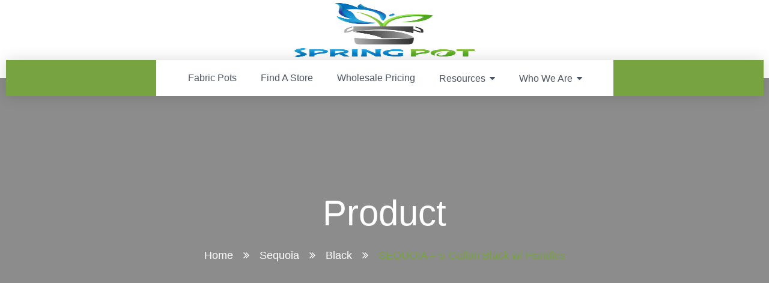

--- FILE ---
content_type: text/html; charset=UTF-8
request_url: https://springpot.com/product/sb-5-2/
body_size: 95520
content:
<!DOCTYPE html>
<html lang="en-US">
<head><meta charset="UTF-8"><script>if(navigator.userAgent.match(/MSIE|Internet Explorer/i)||navigator.userAgent.match(/Trident\/7\..*?rv:11/i)){var href=document.location.href;if(!href.match(/[?&]nowprocket/)){if(href.indexOf("?")==-1){if(href.indexOf("#")==-1){document.location.href=href+"?nowprocket=1"}else{document.location.href=href.replace("#","?nowprocket=1#")}}else{if(href.indexOf("#")==-1){document.location.href=href+"&nowprocket=1"}else{document.location.href=href.replace("#","&nowprocket=1#")}}}}</script><script>class RocketLazyLoadScripts{constructor(){this.v="1.2.3",this.triggerEvents=["keydown","mousedown","mousemove","touchmove","touchstart","touchend","wheel"],this.userEventHandler=this._triggerListener.bind(this),this.touchStartHandler=this._onTouchStart.bind(this),this.touchMoveHandler=this._onTouchMove.bind(this),this.touchEndHandler=this._onTouchEnd.bind(this),this.clickHandler=this._onClick.bind(this),this.interceptedClicks=[],window.addEventListener("pageshow",t=>{this.persisted=t.persisted}),window.addEventListener("DOMContentLoaded",()=>{this._preconnect3rdParties()}),this.delayedScripts={normal:[],async:[],defer:[]},this.trash=[],this.allJQueries=[]}_addUserInteractionListener(t){if(document.hidden){t._triggerListener();return}this.triggerEvents.forEach(e=>window.addEventListener(e,t.userEventHandler,{passive:!0})),window.addEventListener("touchstart",t.touchStartHandler,{passive:!0}),window.addEventListener("mousedown",t.touchStartHandler),document.addEventListener("visibilitychange",t.userEventHandler)}_removeUserInteractionListener(){this.triggerEvents.forEach(t=>window.removeEventListener(t,this.userEventHandler,{passive:!0})),document.removeEventListener("visibilitychange",this.userEventHandler)}_onTouchStart(t){"HTML"!==t.target.tagName&&(window.addEventListener("touchend",this.touchEndHandler),window.addEventListener("mouseup",this.touchEndHandler),window.addEventListener("touchmove",this.touchMoveHandler,{passive:!0}),window.addEventListener("mousemove",this.touchMoveHandler),t.target.addEventListener("click",this.clickHandler),this._renameDOMAttribute(t.target,"onclick","rocket-onclick"),this._pendingClickStarted())}_onTouchMove(t){window.removeEventListener("touchend",this.touchEndHandler),window.removeEventListener("mouseup",this.touchEndHandler),window.removeEventListener("touchmove",this.touchMoveHandler,{passive:!0}),window.removeEventListener("mousemove",this.touchMoveHandler),t.target.removeEventListener("click",this.clickHandler),this._renameDOMAttribute(t.target,"rocket-onclick","onclick"),this._pendingClickFinished()}_onTouchEnd(t){window.removeEventListener("touchend",this.touchEndHandler),window.removeEventListener("mouseup",this.touchEndHandler),window.removeEventListener("touchmove",this.touchMoveHandler,{passive:!0}),window.removeEventListener("mousemove",this.touchMoveHandler)}_onClick(t){t.target.removeEventListener("click",this.clickHandler),this._renameDOMAttribute(t.target,"rocket-onclick","onclick"),this.interceptedClicks.push(t),t.preventDefault(),t.stopPropagation(),t.stopImmediatePropagation(),this._pendingClickFinished()}_replayClicks(){window.removeEventListener("touchstart",this.touchStartHandler,{passive:!0}),window.removeEventListener("mousedown",this.touchStartHandler),this.interceptedClicks.forEach(t=>{t.target.dispatchEvent(new MouseEvent("click",{view:t.view,bubbles:!0,cancelable:!0}))})}_waitForPendingClicks(){return new Promise(t=>{this._isClickPending?this._pendingClickFinished=t:t()})}_pendingClickStarted(){this._isClickPending=!0}_pendingClickFinished(){this._isClickPending=!1}_renameDOMAttribute(t,e,r){t.hasAttribute&&t.hasAttribute(e)&&(event.target.setAttribute(r,event.target.getAttribute(e)),event.target.removeAttribute(e))}_triggerListener(){this._removeUserInteractionListener(this),"loading"===document.readyState?document.addEventListener("DOMContentLoaded",this._loadEverythingNow.bind(this)):this._loadEverythingNow()}_preconnect3rdParties(){let t=[];document.querySelectorAll("script[type=rocketlazyloadscript]").forEach(e=>{if(e.hasAttribute("src")){let r=new URL(e.src).origin;r!==location.origin&&t.push({src:r,crossOrigin:e.crossOrigin||"module"===e.getAttribute("data-rocket-type")})}}),t=[...new Map(t.map(t=>[JSON.stringify(t),t])).values()],this._batchInjectResourceHints(t,"preconnect")}async _loadEverythingNow(){this.lastBreath=Date.now(),this._delayEventListeners(this),this._delayJQueryReady(this),this._handleDocumentWrite(),this._registerAllDelayedScripts(),this._preloadAllScripts(),await this._loadScriptsFromList(this.delayedScripts.normal),await this._loadScriptsFromList(this.delayedScripts.defer),await this._loadScriptsFromList(this.delayedScripts.async);try{await this._triggerDOMContentLoaded(),await this._triggerWindowLoad()}catch(t){console.error(t)}window.dispatchEvent(new Event("rocket-allScriptsLoaded")),this._waitForPendingClicks().then(()=>{this._replayClicks()}),this._emptyTrash()}_registerAllDelayedScripts(){document.querySelectorAll("script[type=rocketlazyloadscript]").forEach(t=>{t.hasAttribute("data-rocket-src")?t.hasAttribute("async")&&!1!==t.async?this.delayedScripts.async.push(t):t.hasAttribute("defer")&&!1!==t.defer||"module"===t.getAttribute("data-rocket-type")?this.delayedScripts.defer.push(t):this.delayedScripts.normal.push(t):this.delayedScripts.normal.push(t)})}async _transformScript(t){return new Promise((await this._littleBreath(),navigator.userAgent.indexOf("Firefox/")>0||""===navigator.vendor)?e=>{let r=document.createElement("script");[...t.attributes].forEach(t=>{let e=t.nodeName;"type"!==e&&("data-rocket-type"===e&&(e="type"),"data-rocket-src"===e&&(e="src"),r.setAttribute(e,t.nodeValue))}),t.text&&(r.text=t.text),r.hasAttribute("src")?(r.addEventListener("load",e),r.addEventListener("error",e)):(r.text=t.text,e());try{t.parentNode.replaceChild(r,t)}catch(i){e()}}:async e=>{function r(){t.setAttribute("data-rocket-status","failed"),e()}try{let i=t.getAttribute("data-rocket-type"),n=t.getAttribute("data-rocket-src");t.text,i?(t.type=i,t.removeAttribute("data-rocket-type")):t.removeAttribute("type"),t.addEventListener("load",function r(){t.setAttribute("data-rocket-status","executed"),e()}),t.addEventListener("error",r),n?(t.removeAttribute("data-rocket-src"),t.src=n):t.src="data:text/javascript;base64,"+window.btoa(unescape(encodeURIComponent(t.text)))}catch(s){r()}})}async _loadScriptsFromList(t){let e=t.shift();return e&&e.isConnected?(await this._transformScript(e),this._loadScriptsFromList(t)):Promise.resolve()}_preloadAllScripts(){this._batchInjectResourceHints([...this.delayedScripts.normal,...this.delayedScripts.defer,...this.delayedScripts.async],"preload")}_batchInjectResourceHints(t,e){var r=document.createDocumentFragment();t.forEach(t=>{let i=t.getAttribute&&t.getAttribute("data-rocket-src")||t.src;if(i){let n=document.createElement("link");n.href=i,n.rel=e,"preconnect"!==e&&(n.as="script"),t.getAttribute&&"module"===t.getAttribute("data-rocket-type")&&(n.crossOrigin=!0),t.crossOrigin&&(n.crossOrigin=t.crossOrigin),t.integrity&&(n.integrity=t.integrity),r.appendChild(n),this.trash.push(n)}}),document.head.appendChild(r)}_delayEventListeners(t){let e={};function r(t,r){!function t(r){!e[r]&&(e[r]={originalFunctions:{add:r.addEventListener,remove:r.removeEventListener},eventsToRewrite:[]},r.addEventListener=function(){arguments[0]=i(arguments[0]),e[r].originalFunctions.add.apply(r,arguments)},r.removeEventListener=function(){arguments[0]=i(arguments[0]),e[r].originalFunctions.remove.apply(r,arguments)});function i(t){return e[r].eventsToRewrite.indexOf(t)>=0?"rocket-"+t:t}}(t),e[t].eventsToRewrite.push(r)}function i(t,e){let r=t[e];Object.defineProperty(t,e,{get:()=>r||function(){},set(i){t["rocket"+e]=r=i}})}r(document,"DOMContentLoaded"),r(window,"DOMContentLoaded"),r(window,"load"),r(window,"pageshow"),r(document,"readystatechange"),i(document,"onreadystatechange"),i(window,"onload"),i(window,"onpageshow")}_delayJQueryReady(t){let e;function r(r){if(r&&r.fn&&!t.allJQueries.includes(r)){r.fn.ready=r.fn.init.prototype.ready=function(e){return t.domReadyFired?e.bind(document)(r):document.addEventListener("rocket-DOMContentLoaded",()=>e.bind(document)(r)),r([])};let i=r.fn.on;r.fn.on=r.fn.init.prototype.on=function(){if(this[0]===window){function t(t){return t.split(" ").map(t=>"load"===t||0===t.indexOf("load.")?"rocket-jquery-load":t).join(" ")}"string"==typeof arguments[0]||arguments[0]instanceof String?arguments[0]=t(arguments[0]):"object"==typeof arguments[0]&&Object.keys(arguments[0]).forEach(e=>{let r=arguments[0][e];delete arguments[0][e],arguments[0][t(e)]=r})}return i.apply(this,arguments),this},t.allJQueries.push(r)}e=r}r(window.jQuery),Object.defineProperty(window,"jQuery",{get:()=>e,set(t){r(t)}})}async _triggerDOMContentLoaded(){this.domReadyFired=!0,await this._littleBreath(),document.dispatchEvent(new Event("rocket-DOMContentLoaded")),await this._littleBreath(),window.dispatchEvent(new Event("rocket-DOMContentLoaded")),await this._littleBreath(),document.dispatchEvent(new Event("rocket-readystatechange")),await this._littleBreath(),document.rocketonreadystatechange&&document.rocketonreadystatechange()}async _triggerWindowLoad(){await this._littleBreath(),window.dispatchEvent(new Event("rocket-load")),await this._littleBreath(),window.rocketonload&&window.rocketonload(),await this._littleBreath(),this.allJQueries.forEach(t=>t(window).trigger("rocket-jquery-load")),await this._littleBreath();let t=new Event("rocket-pageshow");t.persisted=this.persisted,window.dispatchEvent(t),await this._littleBreath(),window.rocketonpageshow&&window.rocketonpageshow({persisted:this.persisted})}_handleDocumentWrite(){let t=new Map;document.write=document.writeln=function(e){let r=document.currentScript;r||console.error("WPRocket unable to document.write this: "+e);let i=document.createRange(),n=r.parentElement,s=t.get(r);void 0===s&&(s=r.nextSibling,t.set(r,s));let a=document.createDocumentFragment();i.setStart(a,0),a.appendChild(i.createContextualFragment(e)),n.insertBefore(a,s)}}async _littleBreath(){Date.now()-this.lastBreath>45&&(await this._requestAnimFrame(),this.lastBreath=Date.now())}async _requestAnimFrame(){return document.hidden?new Promise(t=>setTimeout(t)):new Promise(t=>requestAnimationFrame(t))}_emptyTrash(){this.trash.forEach(t=>t.remove())}static run(){let t=new RocketLazyLoadScripts;t._addUserInteractionListener(t)}}RocketLazyLoadScripts.run();</script>

<meta name="viewport" content="width=device-width, initial-scale=1">
<link rel="profile" href="//gmpg.org/xfn/11">
<link rel="pingback" href="https://springpot.com/xmlrpc.php">





				<script type="rocketlazyloadscript">document.documentElement.className = document.documentElement.className + ' yes-js js_active js'</script>
				<meta name='robots' content='index, follow, max-image-preview:large, max-snippet:-1, max-video-preview:-1' />

	<!-- This site is optimized with the Yoast SEO plugin v20.1 - https://yoast.com/wordpress/plugins/seo/ -->
	<title>SEQUOIA - 5 Gallon Black w/ Handles - Fabric Grow Bags For Plants</title><link rel="preload" as="font" href="https://maxcdn.bootstrapcdn.com/font-awesome/4.1.0/fonts/fontawesome-webfont.woff?v=4.1.0" crossorigin><link rel="preload" as="font" href="https://springpot.com/wp-content/plugins/yith-woocommerce-wishlist/assets/fonts/fontawesome-webfont.woff2?v=4.7.0" crossorigin><link rel="preload" as="font" href="https://springpot.com/wp-content/plugins/woocommerce/assets/fonts/WooCommerce.woff" crossorigin><link rel="preload" as="font" href="https://springpot.com/wp-content/plugins/js_composer/assets/lib/bower/font-awesome/webfonts/fa-brands-400.woff2" crossorigin><link rel="preload" as="font" href="https://springpot.com/wp-content/plugins/js_composer/assets/lib/bower/font-awesome/webfonts/fa-regular-400.woff2" crossorigin><link rel="preload" as="font" href="https://springpot.com/wp-content/plugins/js_composer/assets/lib/bower/font-awesome/webfonts/fa-solid-900.woff2" crossorigin><link rel="preload" as="font" href="https://springpot.com/wp-content/themes/garten/assets/css/fonts/fontawesome-webfont.woff2?v=4.7.0" crossorigin><link rel="preload" as="font" href="https://springpot.com/wp-content/themes/garten/assets/css/fonts/ElegantIcons.woff?d918s8" crossorigin><style id="wpr-usedcss">@font-face{font-display:swap;font-family:FontAwesome;src:url('https://maxcdn.bootstrapcdn.com/font-awesome/4.1.0/fonts/fontawesome-webfont.eot?v=4.1.0');src:url('https://maxcdn.bootstrapcdn.com/font-awesome/4.1.0/fonts/fontawesome-webfont.eot?#iefix&v=4.1.0') format('embedded-opentype'),url('https://maxcdn.bootstrapcdn.com/font-awesome/4.1.0/fonts/fontawesome-webfont.woff?v=4.1.0') format('woff'),url('https://maxcdn.bootstrapcdn.com/font-awesome/4.1.0/fonts/fontawesome-webfont.ttf?v=4.1.0') format('truetype'),url('https://maxcdn.bootstrapcdn.com/font-awesome/4.1.0/fonts/fontawesome-webfont.svg?v=4.1.0#fontawesomeregular') format('svg');font-weight:400;font-style:normal}.fa{display:inline-block;font-family:FontAwesome;font-style:normal;font-weight:400;line-height:1;-webkit-font-smoothing:antialiased;-moz-osx-font-smoothing:grayscale}.fa-spin{-webkit-animation:2s linear infinite spin;-moz-animation:2s linear infinite spin;-o-animation:2s linear infinite spin;animation:2s linear infinite spin}@-moz-keyframes spin{0%{-moz-transform:rotate(0)}100%{-moz-transform:rotate(359deg)}}@-webkit-keyframes spin{0%{-webkit-transform:rotate(0)}100%{-webkit-transform:rotate(359deg)}}@-o-keyframes spin{0%{-o-transform:rotate(0)}100%{-o-transform:rotate(359deg)}}@keyframes spin{0%{-webkit-transform:rotate(0);transform:rotate(0)}100%{-webkit-transform:rotate(359deg);transform:rotate(359deg)}0%{transform:rotate(0)}to{transform:rotate(1turn)}}img.emoji{display:inline!important;border:none!important;box-shadow:none!important;height:1em!important;width:1em!important;margin:0 .07em!important;vertical-align:-.1em!important;background:0 0!important;padding:0!important}:where(.wp-block-button__link){border-radius:9999px;box-shadow:none;padding:calc(.667em + 2px) calc(1.333em + 2px);text-decoration:none}:where(.wp-block-calendar table:not(.has-background) th){background:#ddd}:where(.wp-block-columns){margin-bottom:1.75em}:where(.wp-block-columns.has-background){padding:1.25em 2.375em}:where(.wp-block-post-comments input[type=submit]){border:none}:where(.wp-block-cover-image:not(.has-text-color)),:where(.wp-block-cover:not(.has-text-color)){color:#fff}:where(.wp-block-cover-image.is-light:not(.has-text-color)),:where(.wp-block-cover.is-light:not(.has-text-color)){color:#000}:where(.wp-block-file){margin-bottom:1.5em}:where(.wp-block-file__button){border-radius:2em;display:inline-block;padding:.5em 1em}:where(.wp-block-file__button):is(a):active,:where(.wp-block-file__button):is(a):focus,:where(.wp-block-file__button):is(a):hover,:where(.wp-block-file__button):is(a):visited{box-shadow:none;color:#fff;opacity:.85;text-decoration:none}:where(.wp-block-latest-comments:not([style*=line-height] .wp-block-latest-comments__comment)){line-height:1.1}:where(.wp-block-latest-comments:not([style*=line-height] .wp-block-latest-comments__comment-excerpt p)){line-height:1.8}ol,ul{box-sizing:border-box}:where(.wp-block-navigation.has-background .wp-block-navigation-item a:not(.wp-element-button)),:where(.wp-block-navigation.has-background .wp-block-navigation-submenu a:not(.wp-element-button)){padding:.5em 1em}:where(.wp-block-navigation .wp-block-navigation__submenu-container .wp-block-navigation-item a:not(.wp-element-button)),:where(.wp-block-navigation .wp-block-navigation__submenu-container .wp-block-navigation-submenu a:not(.wp-element-button)),:where(.wp-block-navigation .wp-block-navigation__submenu-container .wp-block-navigation-submenu button.wp-block-navigation-item__content),:where(.wp-block-navigation .wp-block-navigation__submenu-container .wp-block-pages-list__item button.wp-block-navigation-item__content){padding:.5em 1em}:where(p.has-text-color:not(.has-link-color)) a{color:inherit}:where(.wp-block-post-excerpt){margin-bottom:var(--wp--style--block-gap);margin-top:var(--wp--style--block-gap)}:where(.wp-block-preformatted.has-background){padding:1.25em 2.375em}:where(.wp-block-pullquote){margin:0 0 1em}:where(.wp-block-search__button){border:1px solid #ccc;padding:6px 10px}:where(.wp-block-search__button-inside .wp-block-search__inside-wrapper){border:1px solid #949494;box-sizing:border-box;padding:4px}:where(.wp-block-search__button-inside .wp-block-search__inside-wrapper) .wp-block-search__input{border:none;border-radius:0;padding:0 4px}:where(.wp-block-search__button-inside .wp-block-search__inside-wrapper) .wp-block-search__input:focus{outline:0}:where(.wp-block-search__button-inside .wp-block-search__inside-wrapper) :where(.wp-block-search__button){padding:4px 8px}:where(.wp-block-term-description){margin-bottom:var(--wp--style--block-gap);margin-top:var(--wp--style--block-gap)}:where(pre.wp-block-verse){font-family:inherit}.wp-element-button{cursor:pointer}:root{--wp--preset--font-size--normal:16px;--wp--preset--font-size--huge:42px}html :where(.has-border-color){border-style:solid}html :where([style*=border-top-color]){border-top-style:solid}html :where([style*=border-right-color]){border-right-style:solid}html :where([style*=border-bottom-color]){border-bottom-style:solid}html :where([style*=border-left-color]){border-left-style:solid}html :where([style*=border-width]){border-style:solid}html :where([style*=border-top-width]){border-top-style:solid}html :where([style*=border-right-width]){border-right-style:solid}html :where([style*=border-bottom-width]){border-bottom-style:solid}html :where([style*=border-left-width]){border-left-style:solid}html :where(img[class*=wp-image-]){height:auto;max-width:100%}:where(figure){margin:0 0 1em}html :where(.is-position-sticky){--wp-admin--admin-bar--position-offset:var(--wp-admin--admin-bar--height,0px)}@media screen and (max-width:600px){html :where(.is-position-sticky){--wp-admin--admin-bar--position-offset:0px}}:where(.wp-block-group.has-background){padding:1.25em 2.375em}@-webkit-keyframes spin{0%{transform:rotate(0)}to{transform:rotate(1turn)}}:where(.wp-block-woocommerce-mini-cart-contents){background:#fff}:where(div[data-block-name="woocommerce/legacy-template"]){margin-left:auto;margin-right:auto;max-width:1000px}.selectBox-dropdown{min-width:150px;position:relative;border:1px solid #bbb;line-height:1.5;text-decoration:none;text-align:left;color:#000;outline:0;vertical-align:middle;background:#f2f2f2;background:-moz-linear-gradient(top,#f8f8f8 1%,#e1e1e1 100%);background:-webkit-gradient(linear,left top,left bottom,color-stop(1%,#f8f8f8),color-stop(100%,#e1e1e1));-moz-box-shadow:0 1px 0 rgba(255,255,255,.75);-webkit-box-shadow:0 1px 0 rgba(255,255,255,.75);box-shadow:0 1px 0 rgba(255,255,255,.75);-webkit-border-radius:4px;-moz-border-radius:4px;border-radius:4px;display:inline-block;cursor:default}.selectBox-dropdown:focus,.selectBox-dropdown:focus .selectBox-arrow{border-color:#666}.selectBox-dropdown.selectBox-menuShowing{-moz-border-radius-bottomleft:0;-moz-border-radius-bottomright:0;-webkit-border-bottom-left-radius:0;-webkit-border-bottom-right-radius:0;border-bottom-left-radius:0;border-bottom-right-radius:0}.selectBox-dropdown .selectBox-label{padding:2px 8px;display:inline-block;white-space:nowrap;overflow:hidden}.selectBox-dropdown .selectBox-arrow{position:absolute;top:0;right:0;width:23px;height:100%;background:var(--wpr-bg-aca789a2-8128-4a8f-b826-4b086405ecb6) 50% center no-repeat;border-left:1px solid #bbb}.selectBox-dropdown-menu{position:absolute;z-index:99999;max-height:200px;min-height:1em;border:1px solid #bbb;background:#fff;-moz-box-shadow:0 2px 6px rgba(0,0,0,.2);-webkit-box-shadow:0 2px 6px rgba(0,0,0,.2);box-shadow:0 2px 6px rgba(0,0,0,.2);overflow:auto;-webkit-overflow-scrolling:touch}.selectBox-inline{min-width:150px;outline:0;border:1px solid #bbb;background:#fff;display:inline-block;-webkit-border-radius:4px;-moz-border-radius:4px;border-radius:4px;overflow:auto}.selectBox-inline:focus{border-color:#666}.selectBox-options,.selectBox-options LI,.selectBox-options LI A{list-style:none;display:block;cursor:default;padding:0;margin:0}.selectBox-options LI A{line-height:1.5;padding:0 .5em;white-space:nowrap;overflow:hidden;background:6px center no-repeat}.selectBox-options LI.selectBox-hover A{background-color:#eee}.selectBox-options LI.selectBox-disabled A{color:#888;background-color:transparent}.selectBox-options LI.selectBox-selected A{background-color:#c8def4}.selectBox-options .selectBox-optgroup{color:#666;background:#eee;font-weight:700;line-height:1.5;padding:0 .3em;white-space:nowrap}.selectBox.selectBox-disabled{color:#888!important}.selectBox-dropdown.selectBox-disabled .selectBox-arrow{opacity:.5;border-color:#666}.selectBox-inline.selectBox-disabled{color:#888!important}.selectBox-inline.selectBox-disabled .selectBox-options A{background-color:transparent!important}@font-face{font-display:swap;font-family:FontAwesome;src:url('https://springpot.com/wp-content/plugins/yith-woocommerce-wishlist/assets/fonts/fontawesome-webfont.eot?v=4.7.0');src:url('https://springpot.com/wp-content/plugins/yith-woocommerce-wishlist/assets/fonts/fontawesome-webfont.eot?#iefix&v=4.7.0') format('embedded-opentype'),url('https://springpot.com/wp-content/plugins/yith-woocommerce-wishlist/assets/fonts/fontawesome-webfont.woff2?v=4.7.0') format('woff2'),url('https://springpot.com/wp-content/plugins/yith-woocommerce-wishlist/assets/fonts/fontawesome-webfont.woff?v=4.7.0') format('woff'),url('https://springpot.com/wp-content/plugins/yith-woocommerce-wishlist/assets/fonts/fontawesome-webfont.ttf?v=4.7.0') format('truetype'),url('https://springpot.com/wp-content/plugins/yith-woocommerce-wishlist/assets/fonts/fontawesome-webfont.svg?v=4.7.0#fontawesomeregular') format('svg');font-weight:400;font-style:normal}@font-face{font-display:swap;font-family:WooCommerce;src:url(https://springpot.com/wp-content/plugins/woocommerce/assets/fonts/WooCommerce.eot);src:url(https://springpot.com/wp-content/plugins/woocommerce/assets/fonts/WooCommerce.eot?#iefix) format("embedded-opentype"),url(https://springpot.com/wp-content/plugins/woocommerce/assets/fonts/WooCommerce.woff) format("woff"),url(https://springpot.com/wp-content/plugins/woocommerce/assets/fonts/WooCommerce.ttf) format("truetype"),url(https://springpot.com/wp-content/plugins/woocommerce/assets/fonts/WooCommerce.svg#WooCommerce) format("svg");font-weight:400;font-style:normal}div.pp_woocommerce .pp_content_container{background:#fff;border-radius:3px;box-shadow:0 1px 30px rgba(0,0,0,.25);padding:20px 0}div.pp_woocommerce .pp_content_container::after,div.pp_woocommerce .pp_content_container::before{content:" ";display:table}div.pp_woocommerce .pp_content_container::after{clear:both}div.pp_woocommerce .pp_loaderIcon::before{height:1em;width:1em;display:block;position:absolute;top:50%;left:50%;margin-left:-.5em;margin-top:-.5em;content:"";animation:1s ease-in-out infinite spin;background:var(--wpr-bg-331f0dfb-b7db-41b4-afe6-897097649592) center center;background-size:cover;line-height:1;text-align:center;font-size:2em;color:rgba(0,0,0,.75)}div.pp_woocommerce div.ppt{color:#000}div.pp_woocommerce .pp_gallery ul li a{border:1px solid rgba(0,0,0,.5);background:#fff;box-shadow:0 1px 2px rgba(0,0,0,.2);border-radius:2px;display:block}div.pp_woocommerce .pp_gallery ul li a:hover{border-color:#000}div.pp_woocommerce .pp_gallery ul li.selected a{border-color:#000}div.pp_woocommerce .pp_next::before,div.pp_woocommerce .pp_previous::before{border-radius:100%;height:1em;width:1em;text-shadow:0 1px 2px rgba(0,0,0,.5);background-color:#444;color:#fff!important;font-size:16px!important;line-height:1em;transition:all ease-in-out .2s;font-family:WooCommerce;content:"\e00b";text-indent:0;display:none;position:absolute;top:50%;margin-top:-10px;text-align:center}div.pp_woocommerce .pp_next::before:hover,div.pp_woocommerce .pp_previous::before:hover{background-color:#000}div.pp_woocommerce .pp_next:hover::before,div.pp_woocommerce .pp_previous:hover::before{display:block}div.pp_woocommerce .pp_previous::before{left:1em}div.pp_woocommerce .pp_next::before{right:1em;font-family:WooCommerce;content:"\e008"}div.pp_woocommerce .pp_details{margin:0;padding-top:1em}div.pp_woocommerce .pp_description,div.pp_woocommerce .pp_nav{font-size:14px}div.pp_woocommerce .pp_arrow_next,div.pp_woocommerce .pp_arrow_previous,div.pp_woocommerce .pp_nav,div.pp_woocommerce .pp_nav .pp_pause,div.pp_woocommerce .pp_nav p,div.pp_woocommerce .pp_play{margin:0}div.pp_woocommerce .pp_nav{margin-right:1em;position:relative}div.pp_woocommerce .pp_close{border-radius:100%;height:1em;width:1em;text-shadow:0 1px 2px rgba(0,0,0,.5);background-color:#444;color:#fff!important;font-size:16px!important;line-height:1em;transition:all ease-in-out .2s;top:-.5em;right:-.5em;font-size:1.618em!important}div.pp_woocommerce .pp_close:hover{background-color:#000}div.pp_woocommerce .pp_close::before{font-family:WooCommerce;content:"\e013";display:block;position:absolute;top:0;left:0;right:0;bottom:0;text-align:center;text-indent:0}div.pp_woocommerce .pp_arrow_next,div.pp_woocommerce .pp_arrow_previous{border-radius:100%;height:1em;width:1em;text-shadow:0 1px 2px rgba(0,0,0,.5);background-color:#444;color:#fff!important;font-size:16px!important;line-height:1em;transition:all ease-in-out .2s;position:relative;margin-top:-1px}div.pp_woocommerce .pp_arrow_next:hover,div.pp_woocommerce .pp_arrow_previous:hover{background-color:#000}div.pp_woocommerce .pp_arrow_next::before,div.pp_woocommerce .pp_arrow_previous::before{font-family:WooCommerce;content:"\e00b";display:block;position:absolute;top:0;left:0;right:0;bottom:0;text-align:center;text-indent:0}div.pp_woocommerce .pp_arrow_previous{margin-right:.5em}div.pp_woocommerce .pp_arrow_next{margin-left:.5em}div.pp_woocommerce .pp_arrow_next::before{content:"\e008"}div.pp_woocommerce a.pp_contract,div.pp_woocommerce a.pp_expand{border-radius:100%;height:1em;width:1em;text-shadow:0 1px 2px rgba(0,0,0,.5);background-color:#444;color:#fff!important;font-size:16px!important;line-height:1em;transition:all ease-in-out .2s;right:auto;left:-.5em;top:-.5em;font-size:1.618em!important}div.pp_woocommerce a.pp_contract:hover,div.pp_woocommerce a.pp_expand:hover{background-color:#000}div.pp_woocommerce a.pp_contract::before,div.pp_woocommerce a.pp_expand::before{font-family:WooCommerce;content:"\e005";display:block;position:absolute;top:0;left:0;right:0;bottom:0;text-align:center;text-indent:0}div.pp_woocommerce a.pp_contract::before{content:"\e004"}div.pp_woocommerce #respond{margin:0;width:100%;background:0 0;border:none;padding:0}div.pp_woocommerce .pp_inline{padding:0!important}.rtl div.pp_woocommerce .pp_content_container{text-align:right}@media only screen and (max-width:768px){div.pp_woocommerce{left:5%!important;right:5%!important;box-sizing:border-box;width:90%!important}div.pp_woocommerce .pp_contract,div.pp_woocommerce .pp_expand,div.pp_woocommerce .pp_gallery,div.pp_woocommerce .pp_next,div.pp_woocommerce .pp_previous{display:none!important}div.pp_woocommerce .pp_arrow_next,div.pp_woocommerce .pp_arrow_previous,div.pp_woocommerce .pp_close{height:44px;width:44px;font-size:44px;line-height:44px}div.pp_woocommerce .pp_arrow_next::before,div.pp_woocommerce .pp_arrow_previous::before,div.pp_woocommerce .pp_close::before{font-size:44px}div.pp_woocommerce .pp_description{display:none!important}div.pp_woocommerce .pp_details{width:100%!important}.pp_content{width:100%!important}.pp_content #pp_full_res>img{width:100%!important;height:auto!important}.currentTextHolder{line-height:3}}div.pp_pic_holder a:focus{outline:0}div.pp_overlay{background:#000;display:none;left:0;position:absolute;top:0;width:100%;z-index:9999}div.pp_pic_holder{display:none;position:absolute;width:100px;z-index:10000}.pp_top{height:20px;position:relative}* html .pp_top{padding:0 20px}.pp_top .pp_left{height:20px;left:0;position:absolute;width:20px}.pp_top .pp_middle{height:20px;left:20px;position:absolute;right:20px}* html .pp_top .pp_middle{left:0;position:static}.pp_top .pp_right{height:20px;left:auto;position:absolute;right:0;top:0;width:20px}.pp_content{height:40px;min-width:40px}* html .pp_content{width:40px}.pp_fade{display:none}.pp_content_container{position:relative;text-align:left;width:100%}.pp_content_container .pp_left{padding-left:20px}.pp_content_container .pp_right{padding-right:20px}.pp_content_container .pp_details{float:left;margin:10px 0 2px}.pp_description{display:none;margin:0}.pp_social{float:left;margin:0}.pp_social .facebook{float:left;margin-left:5px;width:55px;overflow:hidden}.pp_nav{clear:right;float:left;margin:3px 10px 0 0}.pp_nav p{float:left;margin:2px 4px;white-space:nowrap}.pp_nav .pp_pause,.pp_nav .pp_play{float:left;margin-right:4px;text-indent:-10000px}a.pp_arrow_next,a.pp_arrow_previous{display:block;float:left;height:15px;margin-top:3px;text-indent:-100000px;width:14px}.pp_hoverContainer{position:absolute;top:0;width:100%;z-index:2000}.pp_gallery{display:none;left:50%;margin-top:-50px;position:absolute;z-index:10000}.pp_gallery div{float:left;overflow:hidden;position:relative}.pp_gallery ul{float:left;height:35px;margin:0 0 0 5px;padding:0;position:relative;white-space:nowrap}.pp_gallery ul a{border:1px solid #000;border:1px solid rgba(0,0,0,.5);display:block;float:left;height:33px;overflow:hidden}.pp_gallery li.selected a,.pp_gallery ul a:hover{border-color:#fff}.pp_gallery ul a img{border:0}.pp_gallery li{display:block;float:left;margin:0 5px 0 0;padding:0}.pp_gallery li.default a{display:block;height:33px;width:50px}.pp_gallery li.default a img{display:none}.pp_gallery .pp_arrow_next,.pp_gallery .pp_arrow_previous{margin-top:7px!important}a.pp_next{display:block;float:right;height:100%;text-indent:-10000px;width:49%}a.pp_previous{display:block;float:left;height:100%;text-indent:-10000px;width:49%}a.pp_contract,a.pp_expand{cursor:pointer;display:none;height:20px;position:absolute;right:30px;text-indent:-10000px;top:10px;width:20px;z-index:20000}a.pp_close{position:absolute;right:0;top:0;display:block;text-indent:-10000px}.pp_bottom{height:20px;position:relative}* html .pp_bottom{padding:0 20px}.pp_bottom .pp_left{height:20px;left:0;position:absolute;width:20px}.pp_bottom .pp_middle{height:20px;left:20px;position:absolute;right:20px}* html .pp_bottom .pp_middle{left:0;position:static}.pp_bottom .pp_right{height:20px;left:auto;position:absolute;right:0;top:0;width:20px}.pp_loaderIcon{display:block;height:24px;left:50%;margin:-12px 0 0 -12px;position:absolute;top:50%;width:24px}#pp_full_res .pp_inline{text-align:left}div.ppt{color:#fff!important;font-weight:700;display:none;font-size:17px;margin:0 0 5px 15px;z-index:9999}.woocommerce a.selectBox{background:#fff;min-width:100px;margin-right:10px;color:inherit}.woocommerce a.selectBox,.woocommerce a.selectBox:hover{border-bottom:1px solid #bbb!important}.woocommerce a.selectBox:hover{color:inherit}.woocommerce a.selectBox:focus{border:1px solid #ccc}.selectBox-dropdown .selectBox-label{vertical-align:middle;padding:3px 8px}.selectBox-dropdown .selectBox-arrow{border:none;background:var(--wpr-bg-6e2f3427-5e5e-4b3a-ade3-09a1958dd1e1) center right no-repeat}.selectBox-dropdown.selectBox-menuShowing .selectBox-arrow{background:var(--wpr-bg-91e4f64e-f501-473e-b60e-fdb1d46c78d9) center left no-repeat}.selectBox-dropdown-menu{border-bottom-left-radius:3px;border-bottom-right-radius:3px;padding:5px;font-size:80%}.selectBox-dropdown-menu li a{color:inherit;padding:5px 8px;border-radius:3px}.selectBox-dropdown-menu a:hover{color:inherit;text-decoration:none}select.selectBox.change-wishlist{max-width:100px}.selectBox.change-wishlist{width:auto!important}.yith-wcwl-with-pretty-photo{overflow:hidden}.yith-wcwl-with-pretty-photo .pp_content{height:auto!important}.woocommerce .wishlist-fragment .blockUI.blockOverlay::before,.woocommerce .yith-wcwl-popup-form .blockUI.blockOverlay::before{display:none}.yith-wcwl-popup-content h3{text-align:center;font-size:1.5em}.yith-wcwl-popup-content .heading-icon,.yith-wcwl-popup-feedback .heading-icon{text-align:center;display:block;font-size:70px;color:#333;margin-bottom:15px}.yith-wcwl-popup-content .popup-description{text-align:center;font-weight:600;margin-bottom:15px}.yith-wcwl-popup-content .popup-description a.show-tab.active{cursor:inherit;color:inherit;pointer-events:none}.yith-wcwl-popup-feedback p.feedback{margin-top:1.5em;text-align:center;font-size:1.1rem;font-weight:600}.yith-wcwl-popup-content label{display:block}.yith-wcwl-popup-content input[type=text],.yith-wcwl-popup-content select{padding:10px 7px}.yith-wcwl-popup-content .create{display:none}.yith-wcwl-popup-content .yith-wcwl-second-row{display:none}.yith-wcwl-popup-footer{margin:15px 0}.pp_pic_holder.pp_woocommerce.feedback{max-width:450px!important}.pp_pic_holder.pp_woocommerce.feedback .pp_content{width:auto!important}.yith-wcwl-popup-feedback{margin-top:2em;margin-bottom:2em}.yith-wcwl-add-button.with-dropdown{position:relative;padding:15px 0}.yes-js .yith-wcwl-add-button ul.yith-wcwl-dropdown{display:none;list-style:none;margin-bottom:0;padding:5px 25px;border:1px solid #cdcdcd;background:#fff;position:absolute;z-index:15;top:calc(100% - 5px);min-width:200px}.yith-wcwl-add-button ul.yith-wcwl-dropdown li{padding:15px;padding-left:0;text-transform:uppercase;font-size:.8em}.yith-wcwl-add-button ul.yith-wcwl-dropdown li a{font-size:1em!important;color:inherit;box-shadow:none}.yith-wcwl-add-button ul.yith-wcwl-dropdown li a:hover{color:initial}.yith-wcwl-add-button ul.yith-wcwl-dropdown li:before{font-family:FontAwesome;content:'\f067';margin-right:15px}.yith-wcwl-add-button ul.yith-wcwl-dropdown li:not(:last-child){border-bottom:1px solid #cdcdcd}.yith-wcwl-add-to-wishlist .with-tooltip{position:relative}.yith-wcwl-tooltip{z-index:10;padding:5px 10px;border-radius:5px;text-align:center;top:calc(100% + 5px);pointer-events:none;cursor:initial;font-size:.6875rem;line-height:normal;display:none}.with-dropdown .yith-wcwl-tooltip{top:auto;bottom:calc(100% + 10px)}.with-tooltip .yith-wcwl-tooltip{position:absolute}.with-tooltip .yith-wcwl-tooltip:before{content:'';display:block;position:absolute;top:-5px;left:calc(50% - 2px);width:0;height:0;background:0 0!important;border-left:5px solid transparent!important;border-right:5px solid transparent!important;border-bottom:5px solid}.with-dropdown .with-tooltip .yith-wcwl-tooltip:before{bottom:-5px;top:auto;border-left:5px solid transparent;border-right:5px solid transparent;border-top:5px solid;border-bottom:none}#yith-wcwl-popup-message{font-weight:700;line-height:50px;text-align:center;background:#fff;-webkit-box-shadow:0 0 15px rgba(0,0,0,.3);-moz-box-shadow:0 0 15px rgba(0,0,0,.3);box-shadow:0 0 15px rgba(0,0,0,.3);position:fixed;top:50%;left:50%;padding:7px 40px;z-index:10000}.wishlist-title{display:inline-block}.wishlist-title h2{display:inline-block;padding:5px}.wishlist-title.wishlist-title-with-form h2:hover{background:#efefef}.wishlist-title a.show-title-form{cursor:pointer;visibility:hidden}.wishlist-title:hover a.show-title-form{visibility:visible}.hidden-title-form{position:relative;margin:25px 0 39px}.yes-js .hidden-title-form{display:none}.hidden-title-form>input[type=text]{padding-right:65px;line-height:1}.hidden-title-form a{cursor:pointer;display:inline-block;width:30px;height:30px;line-height:30px;text-align:center;vertical-align:middle;font-size:1.3em}.hidden-title-form a i{margin:0;display:inline-block}table.wishlist_table{font-size:80%}table.wishlist_table tr{position:relative}.wishlist_table a.button{white-space:normal;margin-bottom:5px!important}.wishlist_table.images_grid li.show{z-index:10}.wishlist_table.images_grid.products li.product.first,.wishlist_table.images_grid.products li.product.last{clear:none}.wishlist_table.images_grid li .product-thumbnail{position:relative}.wishlist_table.images_grid li .product-thumbnail .product-checkbox{position:absolute;top:7px;left:15px;z-index:2}.wishlist_table.images_grid li.show .product-thumbnail>a img,.wishlist_table.images_grid li:hover .product-thumbnail>a img{filter:brightness(1.1)}.wishlist_table.images_grid li .item-details{display:none;position:absolute;z-index:2;bottom:15px;left:calc(50% - 150px);width:300px;background:#fff;padding:10px 20px;-webkit-box-shadow:0 0 15px rgba(0,0,0,.3);-moz-box-shadow:0 0 15px rgba(0,0,0,.3);box-shadow:0 0 15px rgba(0,0,0,.3)}.wishlist_table.images_grid li.show .item-details{display:block}.wishlist_table.images_grid li .item-details a.close{position:absolute;top:10px;right:20px}.wishlist_table.images_grid li .item-details h3,.wishlist_table.mobile li .item-details h3{margin-bottom:7px}.wishlist_table.mobile{list-style:none;margin-left:0}.wishlist_table.mobile li{margin-bottom:7px}.wishlist_table.mobile li .product-checkbox{display:inline-block;width:20px;vertical-align:top}a.add_to_wishlist{cursor:pointer}.yith-wcwl-add-to-wishlist .feedback .yith-wcwl-icon{margin-right:5px}.yith-wcwl-add-to-wishlist a.add_to_wishlist>img,.yith-wcwl-add-to-wishlist a.delete_item>img,.yith-wcwl-add-to-wishlist a.move_to_another_wishlist>img{max-width:32px;display:inline-block;margin-right:10px}.summary .single_add_to_wishlist.button{margin:0}.wishlist_table .add_to_cart.button{padding:7px 12px;line-height:normal}.yith-wcwl-add-to-wishlist{margin-top:10px}.hidden-title-form button i,.wishlist-title a.show-title-form i,.wishlist_table .add_to_cart.button i,.yith-wcwl-add-button>a i{margin-right:10px}.hidden-title-form a.hide-title-form,.wishlist-title a.show-title-form,.wishlist_table .add_to_cart.button,.yith-wcwl-add-button a.add_to_wishlist{margin:0;box-shadow:none;text-shadow:none}.woocommerce .wishlist-title{margin-bottom:30px}.woocommerce .wishlist-title h2{vertical-align:middle;margin-bottom:0}.woocommerce .hidden-title-form button{padding:7px 24px;vertical-align:middle;border:none;position:relative}.woocommerce .hidden-title-form button:active{top:1px}.woocommerce #content table.wishlist_table.cart a.remove{color:#c3c3c3;margin:0 auto}.woocommerce #content table.wishlist_table.cart a.remove:hover{background-color:#c3c3c3;color:#fff}.copy-trigger{cursor:pointer}.wishlist-ask-an-estimate-popup .woocommerce-error{margin-bottom:0}#move_to_another_wishlist{display:none}.wishlist_manage_table select{vertical-align:middle;margin-right:10px}.wishlist_manage_table.mobile li{margin-bottom:30px}.wishlist_manage_table.mobile li .item-details .hidden-title-form{position:relative}.wishlist_manage_table.mobile li .item-details .hidden-title-form input[type=text]{width:100%}.yith-wcwl-add-to-wishlist .ajax-loading{box-shadow:none!important;-moz-box-shadow:none!important;-webkit-box-shadow:none!important;display:inline!important;margin-left:5px;vertical-align:middle;visibility:hidden;width:16px!important;height:16px!important}.elementor-widget-wp-widget-yith-wcwl-items ul.product_list_widget,.widget_yith-wcwl-items ul.product_list_widget{margin-bottom:40px!important}.elementor-widget-wp-widget-yith-wcwl-items .mini ul.product_list_widget,.widget_yith-wcwl-items .mini ul.product_list_widget{max-height:30vh;overflow-y:auto}.elementor-widget-wp-widget-yith-wcwl-items .mini ul.product_list_widget::-webkit-scrollbar,.widget_yith-wcwl-items ul.product_list_widget::-webkit-scrollbar{-webkit-appearance:none;width:7px}.elementor-widget-wp-widget-yith-wcwl-items .mini ul.product_list_widget::-webkit-scrollbar-thumb,.widget_yith-wcwl-items ul.product_list_widget::-webkit-scrollbar-thumb{border-radius:4px;background-color:rgba(0,0,0,.4);box-shadow:0 0 1px rgba(255,255,255,.4)}.elementor-widget-wp-widget-yith-wcwl-items .mini ul.product_list_widget,.widget_yith-wcwl-items .mini ul.product_list_widget{margin-left:-20px}.elementor-widget-wp-widget-yith-wcwl-items ul.product_list_widget li,.widget_yith-wcwl-items ul.product_list_widget li{display:table}.elementor-widget-wp-widget-yith-wcwl-items ul.product_list_widget li:not(:last-child),.widget_yith-wcwl-items ul.product_list_widget li:not(:last-child){margin-bottom:10px}.elementor-widget-wp-widget-yith-wcwl-items ul.product_list_widget li .image-thumb,.elementor-widget-wp-widget-yith-wcwl-items ul.product_list_widget li .mini-cart-item-info,.elementor-widget-wp-widget-yith-wcwl-items ul.product_list_widget li .remove_from_all_wishlists,.widget_yith-wcwl-items ul.product_list_widget li .image-thumb,.widget_yith-wcwl-items ul.product_list_widget li .mini-cart-item-info,.widget_yith-wcwl-items ul.product_list_widget li .remove_from_all_wishlists{display:table-cell;vertical-align:middle}.elementor-widget-wp-widget-yith-wcwl-items ul.product_list_widget li .remove_from_all_wishlists,.widget_yith-wcwl-items ul.product_list_widget li .remove_from_all_wishlists{font-size:1.2rem}.elementor-widget-wp-widget-yith-wcwl-items ul.product_list_widget li .image-thumb img,.widget_yith-wcwl-items ul.product_list_widget li .image-thumb img{margin-left:10px;max-width:40px}.elementor-widget-wp-widget-yith-wcwl-items ul.product_list_widget li .mini-cart-item-info,.widget_yith-wcwl-items ul.product_list_widget li .mini-cart-item-info{display:inline-block;vertical-align:middle;margin-left:10px}.elementor-widget-wp-widget-yith-wcwl-items ul.product_list_widget li .mini-cart-item-info a,.widget_yith-wcwl-items ul.product_list_widget li .mini-cart-item-info a{display:inline-block}.elementor-widget-wp-widget-yith-wcwl-items ul.product_list_widget li .mini-cart-item-info>*,.widget_yith-wcwl-items ul.product_list_widget li .mini-cart-item-info>*{display:block}body{--wp--preset--color--black:#000000;--wp--preset--color--cyan-bluish-gray:#abb8c3;--wp--preset--color--white:#ffffff;--wp--preset--color--pale-pink:#f78da7;--wp--preset--color--vivid-red:#cf2e2e;--wp--preset--color--luminous-vivid-orange:#ff6900;--wp--preset--color--luminous-vivid-amber:#fcb900;--wp--preset--color--light-green-cyan:#7bdcb5;--wp--preset--color--vivid-green-cyan:#00d084;--wp--preset--color--pale-cyan-blue:#8ed1fc;--wp--preset--color--vivid-cyan-blue:#0693e3;--wp--preset--color--vivid-purple:#9b51e0;--wp--preset--gradient--vivid-cyan-blue-to-vivid-purple:linear-gradient(135deg,rgba(6, 147, 227, 1) 0%,rgb(155, 81, 224) 100%);--wp--preset--gradient--light-green-cyan-to-vivid-green-cyan:linear-gradient(135deg,rgb(122, 220, 180) 0%,rgb(0, 208, 130) 100%);--wp--preset--gradient--luminous-vivid-amber-to-luminous-vivid-orange:linear-gradient(135deg,rgba(252, 185, 0, 1) 0%,rgba(255, 105, 0, 1) 100%);--wp--preset--gradient--luminous-vivid-orange-to-vivid-red:linear-gradient(135deg,rgba(255, 105, 0, 1) 0%,rgb(207, 46, 46) 100%);--wp--preset--gradient--very-light-gray-to-cyan-bluish-gray:linear-gradient(135deg,rgb(238, 238, 238) 0%,rgb(169, 184, 195) 100%);--wp--preset--gradient--cool-to-warm-spectrum:linear-gradient(135deg,rgb(74, 234, 220) 0%,rgb(151, 120, 209) 20%,rgb(207, 42, 186) 40%,rgb(238, 44, 130) 60%,rgb(251, 105, 98) 80%,rgb(254, 248, 76) 100%);--wp--preset--gradient--blush-light-purple:linear-gradient(135deg,rgb(255, 206, 236) 0%,rgb(152, 150, 240) 100%);--wp--preset--gradient--blush-bordeaux:linear-gradient(135deg,rgb(254, 205, 165) 0%,rgb(254, 45, 45) 50%,rgb(107, 0, 62) 100%);--wp--preset--gradient--luminous-dusk:linear-gradient(135deg,rgb(255, 203, 112) 0%,rgb(199, 81, 192) 50%,rgb(65, 88, 208) 100%);--wp--preset--gradient--pale-ocean:linear-gradient(135deg,rgb(255, 245, 203) 0%,rgb(182, 227, 212) 50%,rgb(51, 167, 181) 100%);--wp--preset--gradient--electric-grass:linear-gradient(135deg,rgb(202, 248, 128) 0%,rgb(113, 206, 126) 100%);--wp--preset--gradient--midnight:linear-gradient(135deg,rgb(2, 3, 129) 0%,rgb(40, 116, 252) 100%);--wp--preset--font-size--small:13px;--wp--preset--font-size--medium:20px;--wp--preset--font-size--large:36px;--wp--preset--font-size--x-large:42px;--wp--preset--spacing--20:0.44rem;--wp--preset--spacing--30:0.67rem;--wp--preset--spacing--40:1rem;--wp--preset--spacing--50:1.5rem;--wp--preset--spacing--60:2.25rem;--wp--preset--spacing--70:3.38rem;--wp--preset--spacing--80:5.06rem;--wp--preset--shadow--natural:6px 6px 9px rgba(0, 0, 0, .2);--wp--preset--shadow--deep:12px 12px 50px rgba(0, 0, 0, .4);--wp--preset--shadow--sharp:6px 6px 0px rgba(0, 0, 0, .2);--wp--preset--shadow--outlined:6px 6px 0px -3px rgba(255, 255, 255, 1),6px 6px rgba(0, 0, 0, 1);--wp--preset--shadow--crisp:6px 6px 0px rgba(0, 0, 0, 1)}:where(.is-layout-flex){gap:.5em}:where(.is-layout-grid){gap:.5em}:where(.wp-block-post-template.is-layout-flex){gap:1.25em}:where(.wp-block-post-template.is-layout-grid){gap:1.25em}:where(.wp-block-columns.is-layout-flex){gap:2em}:where(.wp-block-columns.is-layout-grid){gap:2em}.wpcf7 .screen-reader-response{position:absolute;overflow:hidden;clip:rect(1px,1px,1px,1px);clip-path:inset(50%);height:1px;width:1px;margin:-1px;padding:0;border:0;word-wrap:normal!important}.wpcf7 form .wpcf7-response-output{margin:2em .5em 1em;padding:.2em 1em;border:2px solid #00a0d2}.wpcf7 form.init .wpcf7-response-output,.wpcf7 form.resetting .wpcf7-response-output,.wpcf7 form.submitting .wpcf7-response-output{display:none}.wpcf7 form.sent .wpcf7-response-output{border-color:#46b450}.wpcf7 form.aborted .wpcf7-response-output,.wpcf7 form.failed .wpcf7-response-output{border-color:#dc3232}.wpcf7 form.spam .wpcf7-response-output{border-color:#f56e28}.wpcf7 form.invalid .wpcf7-response-output,.wpcf7 form.payment-required .wpcf7-response-output,.wpcf7 form.unaccepted .wpcf7-response-output{border-color:#ffb900}.wpcf7-form-control-wrap{position:relative}.wpcf7-not-valid-tip{color:#dc3232;font-size:1em;font-weight:400;display:block}.use-floating-validation-tip .wpcf7-not-valid-tip{position:relative;top:-2ex;left:1em;z-index:100;border:1px solid #dc3232;background:#fff;padding:.2em .8em;width:24em}.wpcf7-spinner{visibility:hidden;display:inline-block;background-color:#23282d;opacity:.75;width:24px;height:24px;border:none;border-radius:100%;padding:0;margin:0 24px;position:relative}form.submitting .wpcf7-spinner{visibility:visible}.wpcf7-spinner::before{content:'';position:absolute;background-color:#fbfbfc;top:4px;left:4px;width:6px;height:6px;border:none;border-radius:100%;transform-origin:8px 8px;animation-name:spin;animation-duration:1s;animation-timing-function:linear;animation-iteration-count:infinite}@media (prefers-reduced-motion:reduce){.wpcf7-spinner::before{animation-name:blink;animation-duration:2s}}@keyframes blink{from{opacity:0}50%{opacity:1}to{opacity:0}}.wpcf7 input[type=file]{cursor:pointer}.wpcf7 input[type=file]:disabled{cursor:default}.wpcf7 .wpcf7-submit:disabled{cursor:not-allowed}.wpcf7 input[type=email],.wpcf7 input[type=tel],.wpcf7 input[type=url]{direction:ltr}#slc-captcha-answer{display:block}.slc-code-paragraph{clear:both}.slc-code-paragraph .slc-code-span{font-size:22px;box-sizing:border-box;padding:6px;margin:2px 0 16px;background:#f1f1f1;text-align:center;display:block;color:#333;line-height:1.3;border:1px solid #ddd}.slc-code-paragraph.woocommerce-form-row .slc-code-span{margin-bottom:0}.woocommerce .woocommerce-error .button,.woocommerce .woocommerce-info .button,.woocommerce .woocommerce-message .button,.woocommerce-page .woocommerce-error .button,.woocommerce-page .woocommerce-info .button,.woocommerce-page .woocommerce-message .button{float:right}.woocommerce img,.woocommerce-page img{height:auto;max-width:100%}.woocommerce #content div.product div.images,.woocommerce div.product div.images,.woocommerce-page #content div.product div.images,.woocommerce-page div.product div.images{float:left;width:48%}.woocommerce #content div.product div.thumbnails::after,.woocommerce #content div.product div.thumbnails::before,.woocommerce div.product div.thumbnails::after,.woocommerce div.product div.thumbnails::before,.woocommerce-page #content div.product div.thumbnails::after,.woocommerce-page #content div.product div.thumbnails::before,.woocommerce-page div.product div.thumbnails::after,.woocommerce-page div.product div.thumbnails::before{content:" ";display:table}.woocommerce #content div.product div.thumbnails::after,.woocommerce div.product div.thumbnails::after,.woocommerce-page #content div.product div.thumbnails::after,.woocommerce-page div.product div.thumbnails::after{clear:both}.woocommerce #content div.product div.thumbnails a,.woocommerce div.product div.thumbnails a,.woocommerce-page #content div.product div.thumbnails a,.woocommerce-page div.product div.thumbnails a{float:left;width:30.75%;margin-right:3.8%;margin-bottom:1em}.woocommerce #content div.product div.thumbnails a.last,.woocommerce div.product div.thumbnails a.last,.woocommerce-page #content div.product div.thumbnails a.last,.woocommerce-page div.product div.thumbnails a.last{margin-right:0}.woocommerce #content div.product div.thumbnails a.first,.woocommerce div.product div.thumbnails a.first,.woocommerce-page #content div.product div.thumbnails a.first,.woocommerce-page div.product div.thumbnails a.first{clear:both}.woocommerce #content div.product div.summary,.woocommerce div.product div.summary,.woocommerce-page #content div.product div.summary,.woocommerce-page div.product div.summary{float:right;width:48%;clear:none}.woocommerce #content div.product .woocommerce-tabs,.woocommerce div.product .woocommerce-tabs,.woocommerce-page #content div.product .woocommerce-tabs,.woocommerce-page div.product .woocommerce-tabs{clear:both}.woocommerce #content div.product .woocommerce-tabs ul.tabs::after,.woocommerce #content div.product .woocommerce-tabs ul.tabs::before,.woocommerce div.product .woocommerce-tabs ul.tabs::after,.woocommerce div.product .woocommerce-tabs ul.tabs::before,.woocommerce-page #content div.product .woocommerce-tabs ul.tabs::after,.woocommerce-page #content div.product .woocommerce-tabs ul.tabs::before,.woocommerce-page div.product .woocommerce-tabs ul.tabs::after,.woocommerce-page div.product .woocommerce-tabs ul.tabs::before{content:" ";display:table}.woocommerce #content div.product .woocommerce-tabs ul.tabs::after,.woocommerce div.product .woocommerce-tabs ul.tabs::after,.woocommerce-page #content div.product .woocommerce-tabs ul.tabs::after,.woocommerce-page div.product .woocommerce-tabs ul.tabs::after{clear:both}.woocommerce #content div.product .woocommerce-tabs ul.tabs li,.woocommerce div.product .woocommerce-tabs ul.tabs li,.woocommerce-page #content div.product .woocommerce-tabs ul.tabs li,.woocommerce-page div.product .woocommerce-tabs ul.tabs li{display:inline-block}.woocommerce ul.products,.woocommerce-page ul.products{clear:both}.woocommerce ul.products::after,.woocommerce ul.products::before,.woocommerce-page ul.products::after,.woocommerce-page ul.products::before{content:" ";display:table}.woocommerce ul.products::after,.woocommerce-page ul.products::after{clear:both}.woocommerce ul.products li.product,.woocommerce-page ul.products li.product{float:left;margin:0 3.8% 2.992em 0;padding:0;position:relative;width:22.05%;margin-left:0}.woocommerce ul.products li.first,.woocommerce-page ul.products li.first{clear:both}.woocommerce ul.products li.last,.woocommerce-page ul.products li.last{margin-right:0}.woocommerce .woocommerce-ordering,.woocommerce-page .woocommerce-ordering{float:right}.woocommerce #content table.cart img,.woocommerce table.cart img,.woocommerce-page #content table.cart img,.woocommerce-page table.cart img{height:auto}.woocommerce ul.product_list_widget li::after,.woocommerce ul.product_list_widget li::before,.woocommerce-page ul.product_list_widget li::after,.woocommerce-page ul.product_list_widget li::before{content:" ";display:table}.woocommerce ul.product_list_widget li::after,.woocommerce-page ul.product_list_widget li::after{clear:both}.woocommerce ul.product_list_widget li img,.woocommerce-page ul.product_list_widget li img{float:right;height:auto}.woocommerce form .form-row::after,.woocommerce form .form-row::before,.woocommerce-page form .form-row::after,.woocommerce-page form .form-row::before{content:" ";display:table}.woocommerce form .form-row::after,.woocommerce-page form .form-row::after{clear:both}.woocommerce form .form-row label,.woocommerce-page form .form-row label{display:block}.woocommerce form .form-row label.checkbox,.woocommerce-page form .form-row label.checkbox{display:inline}.woocommerce form .form-row select,.woocommerce-page form .form-row select{width:100%}.woocommerce form .form-row .input-text,.woocommerce-page form .form-row .input-text{box-sizing:border-box;width:100%}.woocommerce form .form-row-wide,.woocommerce-page form .form-row-wide{clear:both}.woocommerce form .password-input,.woocommerce-page form .password-input{display:flex;flex-direction:column;justify-content:center;position:relative}.woocommerce form .password-input input[type=password],.woocommerce-page form .password-input input[type=password]{padding-right:2.5rem}.woocommerce form .password-input input::-ms-reveal,.woocommerce-page form .password-input input::-ms-reveal{display:none}.woocommerce form .show-password-input,.woocommerce-page form .show-password-input{position:absolute;right:.7em;top:.7em;cursor:pointer}.woocommerce form .show-password-input::after,.woocommerce-page form .show-password-input::after{font-family:WooCommerce;speak:never;font-weight:400;font-variant:normal;text-transform:none;line-height:1;-webkit-font-smoothing:antialiased;margin-left:.618em;content:"\e010";text-decoration:none}.woocommerce form .show-password-input.display-password::after,.woocommerce-page form .show-password-input.display-password::after{color:#585858}:root{--woocommerce:#a46497;--wc-green:#7ad03a;--wc-red:#a00;--wc-orange:#ffba00;--wc-blue:#2ea2cc;--wc-primary:#a46497;--wc-primary-text:white;--wc-secondary:#ebe9eb;--wc-secondary-text:#515151;--wc-highlight:#77a464;--wc-highligh-text:white;--wc-content-bg:#fff;--wc-subtext:#767676}@keyframes spin{from{transform:rotate(0)}to{transform:rotate(360deg)}100%{transform:rotate(360deg)}}.woocommerce-store-notice{position:absolute;top:0;left:0;right:0;margin:0;width:100%;font-size:1em;padding:1em 0;text-align:center;background-color:#a46497;color:#fff;z-index:99998;box-shadow:0 1px 1em rgba(0,0,0,.2);display:none}.woocommerce-store-notice a{color:#fff;text-decoration:underline}.clear{clear:both}.woocommerce .blockUI.blockOverlay{position:relative}.woocommerce .blockUI.blockOverlay::before{height:1em;width:1em;display:block;position:absolute;top:50%;left:50%;margin-left:-.5em;margin-top:-.5em;content:"";animation:1s ease-in-out infinite spin;background:var(--wpr-bg-89a0a2da-190b-4d30-a8ef-c8badb02d8e6) center center;background-size:cover;line-height:1;text-align:center;font-size:2em;color:rgba(0,0,0,.75)}.woocommerce .loader::before{height:1em;width:1em;display:block;position:absolute;top:50%;left:50%;margin-left:-.5em;margin-top:-.5em;content:"";animation:1s ease-in-out infinite spin;background:var(--wpr-bg-4df74554-e61e-4e23-8484-cdada225ce8f) center center;background-size:cover;line-height:1;text-align:center;font-size:2em;color:rgba(0,0,0,.75)}.woocommerce a.remove{display:block;font-size:1.5em;height:1em;width:1em;text-align:center;line-height:1;border-radius:100%;color:red!important;text-decoration:none;font-weight:700;border:0}.woocommerce a.remove:hover{color:#fff!important;background:red}.woocommerce .quantity .qty{width:3.631em;text-align:center}.woocommerce div.product{margin-bottom:0;position:relative}.woocommerce div.product .product_title{clear:none;margin-top:0;padding:0}.woocommerce div.product p.price,.woocommerce div.product span.price{color:#77a464;font-size:1.25em}.woocommerce div.product div.images{margin-bottom:2em}.woocommerce div.product div.images img{display:block;width:100%;height:auto;box-shadow:none}.woocommerce div.product div.images div.thumbnails{padding-top:1em}.woocommerce div.product div.images.woocommerce-product-gallery{position:relative}.woocommerce div.product div.images .woocommerce-product-gallery__wrapper{transition:all cubic-bezier(.795,-.035,0,1) .5s;margin:0;padding:0}.woocommerce div.product div.images .woocommerce-product-gallery__image--placeholder{border:1px solid #f2f2f2}.woocommerce div.product div.images .woocommerce-product-gallery__image:nth-child(n+2){width:25%;display:inline-block}.woocommerce div.product div.images .woocommerce-product-gallery__trigger{position:absolute;top:.5em;right:.5em;font-size:2em;z-index:9;width:36px;height:36px;background:#fff;text-indent:-9999px;border-radius:100%;box-sizing:content-box}.woocommerce div.product div.images .woocommerce-product-gallery__trigger::before{content:"";display:block;width:10px;height:10px;border:2px solid #000;border-radius:100%;position:absolute;top:9px;left:9px;box-sizing:content-box}.woocommerce div.product div.images .woocommerce-product-gallery__trigger::after{content:"";display:block;width:2px;height:8px;background:#000;border-radius:6px;position:absolute;top:19px;left:22px;transform:rotate(-45deg);box-sizing:content-box}.woocommerce div.product div.summary{margin-bottom:2em}.woocommerce div.product .woocommerce-tabs ul.tabs{list-style:none;padding:0 0 0 1em;margin:0 0 1.618em;overflow:hidden;position:relative}.woocommerce div.product .woocommerce-tabs ul.tabs li{border:1px solid #d3ced2;background-color:#ebe9eb;color:#515151;display:inline-block;position:relative;z-index:0;border-radius:4px 4px 0 0;margin:0 -5px;padding:0 1em}.woocommerce div.product .woocommerce-tabs ul.tabs li a{display:inline-block;padding:.5em 0;font-weight:700;color:#515151;text-decoration:none}.woocommerce div.product .woocommerce-tabs ul.tabs li a:hover{text-decoration:none;color:#6b6b6b}.woocommerce div.product .woocommerce-tabs ul.tabs li.active{background:#fff;color:#515151;z-index:2;border-bottom-color:#fff}.woocommerce div.product .woocommerce-tabs ul.tabs li.active a{color:inherit;text-shadow:inherit}.woocommerce div.product .woocommerce-tabs ul.tabs li.active::before{box-shadow:2px 2px 0 #fff}.woocommerce div.product .woocommerce-tabs ul.tabs li.active::after{box-shadow:-2px 2px 0 #fff}.woocommerce div.product .woocommerce-tabs ul.tabs li::after,.woocommerce div.product .woocommerce-tabs ul.tabs li::before{border:1px solid #d3ced2;position:absolute;bottom:-1px;width:5px;height:5px;content:" ";box-sizing:border-box}.woocommerce div.product .woocommerce-tabs ul.tabs li::before{left:-5px;border-bottom-right-radius:4px;border-width:0 1px 1px 0;box-shadow:2px 2px 0 #ebe9eb}.woocommerce div.product .woocommerce-tabs ul.tabs li::after{right:-5px;border-bottom-left-radius:4px;border-width:0 0 1px 1px;box-shadow:-2px 2px 0 #ebe9eb}.woocommerce div.product .woocommerce-tabs ul.tabs::before{position:absolute;content:" ";width:100%;bottom:0;left:0;border-bottom:1px solid #d3ced2;z-index:1}.woocommerce div.product .woocommerce-tabs .panel{margin:0 0 2em;padding:0}.woocommerce div.product p.cart{margin-bottom:2em}.woocommerce div.product p.cart::after,.woocommerce div.product p.cart::before{content:" ";display:table}.woocommerce div.product p.cart::after{clear:both}.woocommerce div.product form.cart{margin-bottom:2em}.woocommerce div.product form.cart::after,.woocommerce div.product form.cart::before{content:" ";display:table}.woocommerce div.product form.cart::after{clear:both}.woocommerce div.product form.cart div.quantity{float:left;margin:0 4px 0 0}.woocommerce div.product form.cart table{border-width:0 0 1px}.woocommerce div.product form.cart table div.quantity{float:none;margin:0}.woocommerce div.product form.cart .variations{margin-bottom:1em;border:0;width:100%}.woocommerce div.product form.cart .variations label{font-weight:700;text-align:left}.woocommerce div.product form.cart .variations select{max-width:100%;min-width:75%;display:inline-block;margin-right:1em}.woocommerce div.product form.cart .woocommerce-variation-description p{margin-bottom:1em}.woocommerce div.product form.cart .reset_variations{visibility:hidden;font-size:.83em}.woocommerce div.product form.cart .wc-no-matching-variations{display:none}.woocommerce div.product form.cart .button{vertical-align:middle;float:left}.woocommerce .products ul,.woocommerce ul.products{margin:0 0 1em;padding:0;list-style:none;clear:both}.woocommerce .products ul::after,.woocommerce .products ul::before,.woocommerce ul.products::after,.woocommerce ul.products::before{content:" ";display:table}.woocommerce .products ul::after,.woocommerce ul.products::after{clear:both}.woocommerce .products ul li,.woocommerce ul.products li{list-style:none}.woocommerce ul.products li.product h3{padding:.5em 0;margin:0;font-size:1em}.woocommerce ul.products li.product a{text-decoration:none}.woocommerce ul.products li.product a img{width:100%;height:auto;display:block;margin:0 0 1em;box-shadow:none}.woocommerce ul.products li.product strong{display:block}.woocommerce ul.products li.product .button{display:inline-block;margin-top:1em}.woocommerce ul.products li.product .price{color:#77a464;display:block;font-weight:400;margin-bottom:.5em;font-size:.857em}.woocommerce ul.products li.product .price .from{font-size:.67em;margin:-2px 0 0;text-transform:uppercase;color:rgba(132,132,132,.5)}.woocommerce .woocommerce-ordering{margin:0 0 1em}.woocommerce .woocommerce-ordering select{vertical-align:top}.woocommerce .cart .button,.woocommerce .cart input.button{float:none}.woocommerce a.added_to_cart{padding-top:.5em;display:inline-block}.woocommerce #reviews h3{margin:0}.woocommerce #reviews #respond{margin:0;border:0;padding:0}.woocommerce p.stars a{position:relative;height:1em;width:1em;text-indent:-999em;display:inline-block;text-decoration:none}.woocommerce p.stars a::before{display:block;position:absolute;top:0;left:0;width:1em;height:1em;line-height:1;font-family:WooCommerce;content:"\e021";text-indent:0}.woocommerce p.stars a:hover~a::before{content:"\e021"}.woocommerce p.stars:hover a::before{content:"\e020"}.woocommerce p.stars.selected a.active::before{content:"\e020"}.woocommerce p.stars.selected a.active~a::before{content:"\e021"}.woocommerce p.stars.selected a:not(.active)::before{content:"\e020"}.woocommerce ul.product_list_widget{list-style:none;padding:0;margin:0}.woocommerce ul.product_list_widget li{padding:4px 0;margin:0;list-style:none}.woocommerce ul.product_list_widget li::after,.woocommerce ul.product_list_widget li::before{content:" ";display:table}.woocommerce ul.product_list_widget li::after{clear:both}.woocommerce ul.product_list_widget li a{display:block;font-weight:700}.woocommerce ul.product_list_widget li img{float:right;margin-left:4px;width:32px;height:auto;box-shadow:none}.woocommerce ul.product_list_widget li dl{margin:0;padding-left:1em;border-left:2px solid rgba(0,0,0,.1)}.woocommerce ul.product_list_widget li dl::after,.woocommerce ul.product_list_widget li dl::before{content:" ";display:table}.woocommerce ul.product_list_widget li dl::after{clear:both}.woocommerce ul.product_list_widget li dl dd,.woocommerce ul.product_list_widget li dl dt{display:inline-block;float:left;margin-bottom:1em}.woocommerce ul.product_list_widget li dl dt{font-weight:700;padding:0 0 .25em;margin:0 4px 0 0;clear:left}.woocommerce ul.product_list_widget li dl dd{padding:0 0 .25em}.woocommerce ul.product_list_widget li dl dd p:last-child{margin-bottom:0}.woocommerce ul.product_list_widget li .star-rating{float:none}.woocommerce .widget_shopping_cart .total,.woocommerce.widget_shopping_cart .total{border-top:3px double #ebe9eb;padding:4px 0 0}.woocommerce .widget_shopping_cart .total strong,.woocommerce.widget_shopping_cart .total strong{min-width:40px;display:inline-block}.woocommerce .widget_shopping_cart .cart_list li,.woocommerce.widget_shopping_cart .cart_list li{padding-left:2em;position:relative;padding-top:0}.woocommerce .widget_shopping_cart .cart_list li a.remove,.woocommerce.widget_shopping_cart .cart_list li a.remove{position:absolute;top:0;left:0}.woocommerce .widget_shopping_cart .buttons::after,.woocommerce .widget_shopping_cart .buttons::before,.woocommerce.widget_shopping_cart .buttons::after,.woocommerce.widget_shopping_cart .buttons::before{content:" ";display:table}.woocommerce .widget_shopping_cart .buttons::after,.woocommerce.widget_shopping_cart .buttons::after{clear:both}.woocommerce .widget_shopping_cart .buttons a,.woocommerce.widget_shopping_cart .buttons a{margin-right:5px;margin-bottom:5px}.woocommerce form .form-row{padding:3px;margin:0 0 6px}.woocommerce form .form-row [placeholder]:focus::-webkit-input-placeholder{-webkit-transition:opacity .5s .5s;transition:opacity .5s .5s ease;opacity:0}.woocommerce form .form-row label{line-height:2}.woocommerce form .form-row label.hidden{visibility:hidden}.woocommerce form .form-row label.inline{display:inline}.woocommerce form .form-row select{cursor:pointer;margin:0}.woocommerce form .form-row .required{color:red;font-weight:700;border:0!important;text-decoration:none;visibility:hidden}.woocommerce form .form-row .optional{visibility:visible}.woocommerce form .form-row input.input-text,.woocommerce form .form-row textarea{box-sizing:border-box;width:100%;margin:0;outline:0;line-height:normal}.woocommerce form .form-row textarea{height:4em;line-height:1.5;display:block;box-shadow:none}.woocommerce form .form-row.woocommerce-invalid label{color:#a00}.woocommerce form .form-row.woocommerce-invalid input.input-text,.woocommerce form .form-row.woocommerce-invalid select{border-color:#a00}.woocommerce form .form-row ::-webkit-input-placeholder{line-height:normal}.woocommerce form .form-row :-moz-placeholder{line-height:normal}.woocommerce form .form-row :-ms-input-placeholder{line-height:normal}.woocommerce:where(body:not(.woocommerce-block-theme-has-button-styles)) #respond input#submit,.woocommerce:where(body:not(.woocommerce-block-theme-has-button-styles)) a.button,.woocommerce:where(body:not(.woocommerce-block-theme-has-button-styles)) button.button,.woocommerce:where(body:not(.woocommerce-block-theme-has-button-styles)) input.button,:where(body:not(.woocommerce-block-theme-has-button-styles)) .woocommerce #respond input#submit,:where(body:not(.woocommerce-block-theme-has-button-styles)) .woocommerce a.button,:where(body:not(.woocommerce-block-theme-has-button-styles)) .woocommerce button.button,:where(body:not(.woocommerce-block-theme-has-button-styles)) .woocommerce input.button{font-size:100%;margin:0;line-height:1;cursor:pointer;position:relative;text-decoration:none;overflow:visible;padding:.618em 1em;font-weight:700;border-radius:3px;left:auto;color:#515151;background-color:#ebe9eb;border:0;display:inline-block;background-image:none;box-shadow:none;text-shadow:none}.woocommerce:where(body:not(.woocommerce-block-theme-has-button-styles)) #respond input#submit.loading,.woocommerce:where(body:not(.woocommerce-block-theme-has-button-styles)) a.button.loading,.woocommerce:where(body:not(.woocommerce-block-theme-has-button-styles)) button.button.loading,.woocommerce:where(body:not(.woocommerce-block-theme-has-button-styles)) input.button.loading,:where(body:not(.woocommerce-block-theme-has-button-styles)) .woocommerce #respond input#submit.loading,:where(body:not(.woocommerce-block-theme-has-button-styles)) .woocommerce a.button.loading,:where(body:not(.woocommerce-block-theme-has-button-styles)) .woocommerce button.button.loading,:where(body:not(.woocommerce-block-theme-has-button-styles)) .woocommerce input.button.loading{opacity:.25;padding-right:2.618em}.woocommerce:where(body:not(.woocommerce-block-theme-has-button-styles)) #respond input#submit.loading::after,.woocommerce:where(body:not(.woocommerce-block-theme-has-button-styles)) a.button.loading::after,.woocommerce:where(body:not(.woocommerce-block-theme-has-button-styles)) button.button.loading::after,.woocommerce:where(body:not(.woocommerce-block-theme-has-button-styles)) input.button.loading::after,:where(body:not(.woocommerce-block-theme-has-button-styles)) .woocommerce #respond input#submit.loading::after,:where(body:not(.woocommerce-block-theme-has-button-styles)) .woocommerce a.button.loading::after,:where(body:not(.woocommerce-block-theme-has-button-styles)) .woocommerce button.button.loading::after,:where(body:not(.woocommerce-block-theme-has-button-styles)) .woocommerce input.button.loading::after{font-family:WooCommerce;content:"\e01c";vertical-align:top;font-weight:400;position:absolute;top:.618em;right:1em;animation:2s linear infinite spin}.woocommerce:where(body:not(.woocommerce-block-theme-has-button-styles)) #respond input#submit.added::after,.woocommerce:where(body:not(.woocommerce-block-theme-has-button-styles)) a.button.added::after,.woocommerce:where(body:not(.woocommerce-block-theme-has-button-styles)) button.button.added::after,.woocommerce:where(body:not(.woocommerce-block-theme-has-button-styles)) input.button.added::after,:where(body:not(.woocommerce-block-theme-has-button-styles)) .woocommerce #respond input#submit.added::after,:where(body:not(.woocommerce-block-theme-has-button-styles)) .woocommerce a.button.added::after,:where(body:not(.woocommerce-block-theme-has-button-styles)) .woocommerce button.button.added::after,:where(body:not(.woocommerce-block-theme-has-button-styles)) .woocommerce input.button.added::after{font-family:WooCommerce;content:"\e017";margin-left:.53em;vertical-align:bottom}.woocommerce:where(body:not(.woocommerce-block-theme-has-button-styles)) #respond input#submit:hover,.woocommerce:where(body:not(.woocommerce-block-theme-has-button-styles)) a.button:hover,.woocommerce:where(body:not(.woocommerce-block-theme-has-button-styles)) button.button:hover,.woocommerce:where(body:not(.woocommerce-block-theme-has-button-styles)) input.button:hover,:where(body:not(.woocommerce-block-theme-has-button-styles)) .woocommerce #respond input#submit:hover,:where(body:not(.woocommerce-block-theme-has-button-styles)) .woocommerce a.button:hover,:where(body:not(.woocommerce-block-theme-has-button-styles)) .woocommerce button.button:hover,:where(body:not(.woocommerce-block-theme-has-button-styles)) .woocommerce input.button:hover{background-color:#dfdcde;text-decoration:none;background-image:none;color:#515151}.woocommerce:where(body:not(.woocommerce-block-theme-has-button-styles)) #respond input#submit.alt,.woocommerce:where(body:not(.woocommerce-block-theme-has-button-styles)) a.button.alt,.woocommerce:where(body:not(.woocommerce-block-theme-has-button-styles)) button.button.alt,.woocommerce:where(body:not(.woocommerce-block-theme-has-button-styles)) input.button.alt,:where(body:not(.woocommerce-block-theme-has-button-styles)) .woocommerce #respond input#submit.alt,:where(body:not(.woocommerce-block-theme-has-button-styles)) .woocommerce a.button.alt,:where(body:not(.woocommerce-block-theme-has-button-styles)) .woocommerce button.button.alt,:where(body:not(.woocommerce-block-theme-has-button-styles)) .woocommerce input.button.alt{background-color:#a46497;color:#fff;-webkit-font-smoothing:antialiased}.woocommerce:where(body:not(.woocommerce-block-theme-has-button-styles)) #respond input#submit.alt:hover,.woocommerce:where(body:not(.woocommerce-block-theme-has-button-styles)) a.button.alt:hover,.woocommerce:where(body:not(.woocommerce-block-theme-has-button-styles)) button.button.alt:hover,.woocommerce:where(body:not(.woocommerce-block-theme-has-button-styles)) input.button.alt:hover,:where(body:not(.woocommerce-block-theme-has-button-styles)) .woocommerce #respond input#submit.alt:hover,:where(body:not(.woocommerce-block-theme-has-button-styles)) .woocommerce a.button.alt:hover,:where(body:not(.woocommerce-block-theme-has-button-styles)) .woocommerce button.button.alt:hover,:where(body:not(.woocommerce-block-theme-has-button-styles)) .woocommerce input.button.alt:hover{background-color:#96588a;color:#fff}.woocommerce:where(body:not(.woocommerce-block-theme-has-button-styles)) #respond input#submit.alt.disabled,.woocommerce:where(body:not(.woocommerce-block-theme-has-button-styles)) #respond input#submit.alt.disabled:hover,.woocommerce:where(body:not(.woocommerce-block-theme-has-button-styles)) #respond input#submit.alt:disabled,.woocommerce:where(body:not(.woocommerce-block-theme-has-button-styles)) #respond input#submit.alt:disabled:hover,.woocommerce:where(body:not(.woocommerce-block-theme-has-button-styles)) #respond input#submit.alt:disabled[disabled],.woocommerce:where(body:not(.woocommerce-block-theme-has-button-styles)) #respond input#submit.alt:disabled[disabled]:hover,.woocommerce:where(body:not(.woocommerce-block-theme-has-button-styles)) a.button.alt.disabled,.woocommerce:where(body:not(.woocommerce-block-theme-has-button-styles)) a.button.alt.disabled:hover,.woocommerce:where(body:not(.woocommerce-block-theme-has-button-styles)) a.button.alt:disabled,.woocommerce:where(body:not(.woocommerce-block-theme-has-button-styles)) a.button.alt:disabled:hover,.woocommerce:where(body:not(.woocommerce-block-theme-has-button-styles)) a.button.alt:disabled[disabled],.woocommerce:where(body:not(.woocommerce-block-theme-has-button-styles)) a.button.alt:disabled[disabled]:hover,.woocommerce:where(body:not(.woocommerce-block-theme-has-button-styles)) button.button.alt.disabled,.woocommerce:where(body:not(.woocommerce-block-theme-has-button-styles)) button.button.alt.disabled:hover,.woocommerce:where(body:not(.woocommerce-block-theme-has-button-styles)) button.button.alt:disabled,.woocommerce:where(body:not(.woocommerce-block-theme-has-button-styles)) button.button.alt:disabled:hover,.woocommerce:where(body:not(.woocommerce-block-theme-has-button-styles)) button.button.alt:disabled[disabled],.woocommerce:where(body:not(.woocommerce-block-theme-has-button-styles)) button.button.alt:disabled[disabled]:hover,.woocommerce:where(body:not(.woocommerce-block-theme-has-button-styles)) input.button.alt.disabled,.woocommerce:where(body:not(.woocommerce-block-theme-has-button-styles)) input.button.alt.disabled:hover,.woocommerce:where(body:not(.woocommerce-block-theme-has-button-styles)) input.button.alt:disabled,.woocommerce:where(body:not(.woocommerce-block-theme-has-button-styles)) input.button.alt:disabled:hover,.woocommerce:where(body:not(.woocommerce-block-theme-has-button-styles)) input.button.alt:disabled[disabled],.woocommerce:where(body:not(.woocommerce-block-theme-has-button-styles)) input.button.alt:disabled[disabled]:hover,:where(body:not(.woocommerce-block-theme-has-button-styles)) .woocommerce #respond input#submit.alt.disabled,:where(body:not(.woocommerce-block-theme-has-button-styles)) .woocommerce #respond input#submit.alt.disabled:hover,:where(body:not(.woocommerce-block-theme-has-button-styles)) .woocommerce #respond input#submit.alt:disabled,:where(body:not(.woocommerce-block-theme-has-button-styles)) .woocommerce #respond input#submit.alt:disabled:hover,:where(body:not(.woocommerce-block-theme-has-button-styles)) .woocommerce #respond input#submit.alt:disabled[disabled],:where(body:not(.woocommerce-block-theme-has-button-styles)) .woocommerce #respond input#submit.alt:disabled[disabled]:hover,:where(body:not(.woocommerce-block-theme-has-button-styles)) .woocommerce a.button.alt.disabled,:where(body:not(.woocommerce-block-theme-has-button-styles)) .woocommerce a.button.alt.disabled:hover,:where(body:not(.woocommerce-block-theme-has-button-styles)) .woocommerce a.button.alt:disabled,:where(body:not(.woocommerce-block-theme-has-button-styles)) .woocommerce a.button.alt:disabled:hover,:where(body:not(.woocommerce-block-theme-has-button-styles)) .woocommerce a.button.alt:disabled[disabled],:where(body:not(.woocommerce-block-theme-has-button-styles)) .woocommerce a.button.alt:disabled[disabled]:hover,:where(body:not(.woocommerce-block-theme-has-button-styles)) .woocommerce button.button.alt.disabled,:where(body:not(.woocommerce-block-theme-has-button-styles)) .woocommerce button.button.alt.disabled:hover,:where(body:not(.woocommerce-block-theme-has-button-styles)) .woocommerce button.button.alt:disabled,:where(body:not(.woocommerce-block-theme-has-button-styles)) .woocommerce button.button.alt:disabled:hover,:where(body:not(.woocommerce-block-theme-has-button-styles)) .woocommerce button.button.alt:disabled[disabled],:where(body:not(.woocommerce-block-theme-has-button-styles)) .woocommerce button.button.alt:disabled[disabled]:hover,:where(body:not(.woocommerce-block-theme-has-button-styles)) .woocommerce input.button.alt.disabled,:where(body:not(.woocommerce-block-theme-has-button-styles)) .woocommerce input.button.alt.disabled:hover,:where(body:not(.woocommerce-block-theme-has-button-styles)) .woocommerce input.button.alt:disabled,:where(body:not(.woocommerce-block-theme-has-button-styles)) .woocommerce input.button.alt:disabled:hover,:where(body:not(.woocommerce-block-theme-has-button-styles)) .woocommerce input.button.alt:disabled[disabled],:where(body:not(.woocommerce-block-theme-has-button-styles)) .woocommerce input.button.alt:disabled[disabled]:hover{background-color:#a46497;color:#fff}.woocommerce:where(body:not(.woocommerce-block-theme-has-button-styles)) #respond input#submit.disabled,.woocommerce:where(body:not(.woocommerce-block-theme-has-button-styles)) #respond input#submit:disabled,.woocommerce:where(body:not(.woocommerce-block-theme-has-button-styles)) #respond input#submit:disabled[disabled],.woocommerce:where(body:not(.woocommerce-block-theme-has-button-styles)) a.button.disabled,.woocommerce:where(body:not(.woocommerce-block-theme-has-button-styles)) a.button:disabled,.woocommerce:where(body:not(.woocommerce-block-theme-has-button-styles)) a.button:disabled[disabled],.woocommerce:where(body:not(.woocommerce-block-theme-has-button-styles)) button.button.disabled,.woocommerce:where(body:not(.woocommerce-block-theme-has-button-styles)) button.button:disabled,.woocommerce:where(body:not(.woocommerce-block-theme-has-button-styles)) button.button:disabled[disabled],.woocommerce:where(body:not(.woocommerce-block-theme-has-button-styles)) input.button.disabled,.woocommerce:where(body:not(.woocommerce-block-theme-has-button-styles)) input.button:disabled,.woocommerce:where(body:not(.woocommerce-block-theme-has-button-styles)) input.button:disabled[disabled],:where(body:not(.woocommerce-block-theme-has-button-styles)) .woocommerce #respond input#submit.disabled,:where(body:not(.woocommerce-block-theme-has-button-styles)) .woocommerce #respond input#submit:disabled,:where(body:not(.woocommerce-block-theme-has-button-styles)) .woocommerce #respond input#submit:disabled[disabled],:where(body:not(.woocommerce-block-theme-has-button-styles)) .woocommerce a.button.disabled,:where(body:not(.woocommerce-block-theme-has-button-styles)) .woocommerce a.button:disabled,:where(body:not(.woocommerce-block-theme-has-button-styles)) .woocommerce a.button:disabled[disabled],:where(body:not(.woocommerce-block-theme-has-button-styles)) .woocommerce button.button.disabled,:where(body:not(.woocommerce-block-theme-has-button-styles)) .woocommerce button.button:disabled,:where(body:not(.woocommerce-block-theme-has-button-styles)) .woocommerce button.button:disabled[disabled],:where(body:not(.woocommerce-block-theme-has-button-styles)) .woocommerce input.button.disabled,:where(body:not(.woocommerce-block-theme-has-button-styles)) .woocommerce input.button:disabled,:where(body:not(.woocommerce-block-theme-has-button-styles)) .woocommerce input.button:disabled[disabled]{color:inherit;cursor:not-allowed;opacity:.5;padding:.618em 1em}.woocommerce:where(body:not(.woocommerce-block-theme-has-button-styles)) #respond input#submit.disabled:hover,.woocommerce:where(body:not(.woocommerce-block-theme-has-button-styles)) #respond input#submit:disabled:hover,.woocommerce:where(body:not(.woocommerce-block-theme-has-button-styles)) #respond input#submit:disabled[disabled]:hover,.woocommerce:where(body:not(.woocommerce-block-theme-has-button-styles)) a.button.disabled:hover,.woocommerce:where(body:not(.woocommerce-block-theme-has-button-styles)) a.button:disabled:hover,.woocommerce:where(body:not(.woocommerce-block-theme-has-button-styles)) a.button:disabled[disabled]:hover,.woocommerce:where(body:not(.woocommerce-block-theme-has-button-styles)) button.button.disabled:hover,.woocommerce:where(body:not(.woocommerce-block-theme-has-button-styles)) button.button:disabled:hover,.woocommerce:where(body:not(.woocommerce-block-theme-has-button-styles)) button.button:disabled[disabled]:hover,.woocommerce:where(body:not(.woocommerce-block-theme-has-button-styles)) input.button.disabled:hover,.woocommerce:where(body:not(.woocommerce-block-theme-has-button-styles)) input.button:disabled:hover,.woocommerce:where(body:not(.woocommerce-block-theme-has-button-styles)) input.button:disabled[disabled]:hover,:where(body:not(.woocommerce-block-theme-has-button-styles)) .woocommerce #respond input#submit.disabled:hover,:where(body:not(.woocommerce-block-theme-has-button-styles)) .woocommerce #respond input#submit:disabled:hover,:where(body:not(.woocommerce-block-theme-has-button-styles)) .woocommerce #respond input#submit:disabled[disabled]:hover,:where(body:not(.woocommerce-block-theme-has-button-styles)) .woocommerce a.button.disabled:hover,:where(body:not(.woocommerce-block-theme-has-button-styles)) .woocommerce a.button:disabled:hover,:where(body:not(.woocommerce-block-theme-has-button-styles)) .woocommerce a.button:disabled[disabled]:hover,:where(body:not(.woocommerce-block-theme-has-button-styles)) .woocommerce button.button.disabled:hover,:where(body:not(.woocommerce-block-theme-has-button-styles)) .woocommerce button.button:disabled:hover,:where(body:not(.woocommerce-block-theme-has-button-styles)) .woocommerce button.button:disabled[disabled]:hover,:where(body:not(.woocommerce-block-theme-has-button-styles)) .woocommerce input.button.disabled:hover,:where(body:not(.woocommerce-block-theme-has-button-styles)) .woocommerce input.button:disabled:hover,:where(body:not(.woocommerce-block-theme-has-button-styles)) .woocommerce input.button:disabled[disabled]:hover{color:inherit;background-color:#ebe9eb}.woocommerce-error,.woocommerce-info,.woocommerce-message{padding:1em 2em 1em 3.5em;margin:0 0 2em;position:relative;background-color:#f7f6f7;color:#515151;border-top:3px solid #a46497;list-style:none;width:auto;word-wrap:break-word}.woocommerce-error::after,.woocommerce-error::before,.woocommerce-info::after,.woocommerce-info::before,.woocommerce-message::after,.woocommerce-message::before{content:" ";display:table}.woocommerce-error::after,.woocommerce-info::after,.woocommerce-message::after{clear:both}.woocommerce-error::before,.woocommerce-info::before,.woocommerce-message::before{font-family:WooCommerce;content:"\e028";display:inline-block;position:absolute;top:1em;left:1.5em}.woocommerce-error .button,.woocommerce-info .button,.woocommerce-message .button{float:right}.woocommerce-error li,.woocommerce-info li,.woocommerce-message li{list-style:none!important;padding-left:0!important;margin-left:0!important}.rtl.woocommerce .price_label,.rtl.woocommerce .price_label span{direction:ltr;unicode-bidi:embed}.woocommerce-message{border-top-color:#8fae1b}.woocommerce-message::before{content:"\e015";color:#8fae1b}.woocommerce-info{border-top-color:#1e85be}.woocommerce-info::before{color:#1e85be}.woocommerce-error{border-top-color:#b81c23}.woocommerce-error::before{content:"\e016";color:#b81c23}.woocommerce form .form-row .required{visibility:visible}#cboxOverlay,#cboxWrapper,#colorbox{position:absolute;top:0;left:0;z-index:10000;overflow:hidden}#cboxOverlay{position:fixed;width:100%;height:100%}#cboxBottomLeft,#cboxMiddleLeft{clear:left}#cboxContent{position:relative}#cboxLoadedContent{overflow:auto;-webkit-overflow-scrolling:touch}#cboxTitle{margin:0}#cboxLoadingGraphic,#cboxLoadingOverlay{position:absolute;top:0;left:0;width:100%;height:100%}#cboxClose,#cboxNext,#cboxPrevious,#cboxSlideshow{cursor:pointer}.cboxIframe{width:100%;height:100%;display:block;border:0}#cboxContent,#cboxLoadedContent,#colorbox{box-sizing:content-box;-moz-box-sizing:content-box;-webkit-box-sizing:content-box}#cboxOverlay{background:#000}#colorbox{outline:0}#cboxTopLeft{width:14px;height:14px;background:var(--wpr-bg-d72bebbe-fdf8-4e43-af25-71e40fde71a1) no-repeat}#cboxTopCenter{height:14px;background:var(--wpr-bg-59653ea6-d2a3-47ae-8237-89f0b5bbf31b) top left repeat-x}#cboxTopRight{width:14px;height:14px;background:var(--wpr-bg-630194a1-6283-4627-bc37-094901af6d41) -36px 0 no-repeat}#cboxBottomLeft{width:14px;height:43px;background:var(--wpr-bg-43c2c48b-5415-4d62-af59-9210e1ededd0) 0 -32px no-repeat}#cboxBottomCenter{height:43px;background:var(--wpr-bg-759cc8c1-45bc-45ec-936b-a09c3cdedad0) bottom left repeat-x}#cboxBottomRight{width:14px;height:43px;background:var(--wpr-bg-80c386a6-223d-4bbf-812f-ae572d582443) -36px -32px no-repeat}#cboxMiddleLeft{width:14px;background:var(--wpr-bg-f38fdfc3-5672-4001-b18e-bd65bfd5233f) -175px 0 repeat-y}#cboxMiddleRight{width:14px;background:var(--wpr-bg-8e7e0599-56a9-4421-8f79-10880786736c) -211px 0 repeat-y}#cboxContent{background:#fff;overflow:visible}.cboxIframe{background:#fff}#cboxLoadedContent{margin-bottom:5px}#cboxLoadingOverlay{background:var(--wpr-bg-86025a15-38af-4753-8abf-012eb824ae48) center center no-repeat}#cboxLoadingGraphic{background:var(--wpr-bg-f1024938-98c4-4a45-97be-f55adb9626c1) center center no-repeat}#cboxTitle{position:absolute;bottom:-25px;left:0;text-align:center;width:100%;font-weight:700;color:#7c7c7c}#cboxCurrent{position:absolute;bottom:-25px;left:58px;font-weight:700;color:#7c7c7c}#cboxClose,#cboxNext,#cboxPrevious,#cboxSlideshow{border:0;padding:0;margin:0;overflow:visible;position:absolute;bottom:-29px;background:var(--wpr-bg-ca716a82-f978-42b1-8632-4d3b38104207) no-repeat;width:23px;height:23px;text-indent:-9999px}#cboxNext:active,#cboxPrevious:active,#cboxSlideshow:active{outline:0}#cboxPrevious{left:0;background-position:-51px -25px}#cboxPrevious:hover{background-position:-51px 0}#cboxNext{left:27px;background-position:-75px -25px}#cboxNext:hover{background-position:-75px 0}#cboxClose{right:0;background-position:-100px -25px}.yith_woocompare_colorbox #cboxLoadedContent{overflow:hidden!important}.fa.fa-heart-o{font-family:'Font Awesome 5 Free';font-weight:400}.fa.fa-heart-o:before{content:"\f004"}.fa.fa-google-plus{font-family:'Font Awesome 5 Brands';font-weight:400}.fa.fa-google-plus:before{content:"\f0d5"}.fa.fa-lightbulb-o{font-family:'Font Awesome 5 Free';font-weight:400}.fa.fa-lightbulb-o:before{content:"\f0eb"}.fa.fa-long-arrow-left:before{content:"\f30a"}.fa.fa-long-arrow-right:before{content:"\f30b"}.fa.fa-support{font-family:'Font Awesome 5 Free';font-weight:400}.fa.fa-support:before{content:"\f1cd"}.fa{-moz-osx-font-smoothing:grayscale;-webkit-font-smoothing:antialiased;display:inline-block;font-style:normal;font-variant:normal;text-rendering:auto;line-height:1}@-webkit-keyframes fa-spin{0%{-webkit-transform:rotate(0);transform:rotate(0)}100%{-webkit-transform:rotate(360deg);transform:rotate(360deg)}}@keyframes fa-spin{0%{-webkit-transform:rotate(0);transform:rotate(0)}100%{-webkit-transform:rotate(360deg);transform:rotate(360deg)}}.fa-google-plus:before{content:"\f2b3"}@font-face{font-family:'Font Awesome 5 Brands';font-style:normal;font-weight:400;font-display:swap;src:url(https://springpot.com/wp-content/plugins/js_composer/assets/lib/bower/font-awesome/webfonts/fa-brands-400.eot);src:url(https://springpot.com/wp-content/plugins/js_composer/assets/lib/bower/font-awesome/webfonts/fa-brands-400.eot?#iefix) format("embedded-opentype"),url(https://springpot.com/wp-content/plugins/js_composer/assets/lib/bower/font-awesome/webfonts/fa-brands-400.woff2) format("woff2"),url(https://springpot.com/wp-content/plugins/js_composer/assets/lib/bower/font-awesome/webfonts/fa-brands-400.woff) format("woff"),url(https://springpot.com/wp-content/plugins/js_composer/assets/lib/bower/font-awesome/webfonts/fa-brands-400.ttf) format("truetype"),url(https://springpot.com/wp-content/plugins/js_composer/assets/lib/bower/font-awesome/webfonts/fa-brands-400.svg#fontawesome) format("svg")}@font-face{font-family:'Font Awesome 5 Free';font-style:normal;font-weight:400;font-display:swap;src:url(https://springpot.com/wp-content/plugins/js_composer/assets/lib/bower/font-awesome/webfonts/fa-regular-400.eot);src:url(https://springpot.com/wp-content/plugins/js_composer/assets/lib/bower/font-awesome/webfonts/fa-regular-400.eot?#iefix) format("embedded-opentype"),url(https://springpot.com/wp-content/plugins/js_composer/assets/lib/bower/font-awesome/webfonts/fa-regular-400.woff2) format("woff2"),url(https://springpot.com/wp-content/plugins/js_composer/assets/lib/bower/font-awesome/webfonts/fa-regular-400.woff) format("woff"),url(https://springpot.com/wp-content/plugins/js_composer/assets/lib/bower/font-awesome/webfonts/fa-regular-400.ttf) format("truetype"),url(https://springpot.com/wp-content/plugins/js_composer/assets/lib/bower/font-awesome/webfonts/fa-regular-400.svg#fontawesome) format("svg")}@font-face{font-family:'Font Awesome 5 Free';font-style:normal;font-weight:900;font-display:swap;src:url(https://springpot.com/wp-content/plugins/js_composer/assets/lib/bower/font-awesome/webfonts/fa-solid-900.eot);src:url(https://springpot.com/wp-content/plugins/js_composer/assets/lib/bower/font-awesome/webfonts/fa-solid-900.eot?#iefix) format("embedded-opentype"),url(https://springpot.com/wp-content/plugins/js_composer/assets/lib/bower/font-awesome/webfonts/fa-solid-900.woff2) format("woff2"),url(https://springpot.com/wp-content/plugins/js_composer/assets/lib/bower/font-awesome/webfonts/fa-solid-900.woff) format("woff"),url(https://springpot.com/wp-content/plugins/js_composer/assets/lib/bower/font-awesome/webfonts/fa-solid-900.ttf) format("truetype"),url(https://springpot.com/wp-content/plugins/js_composer/assets/lib/bower/font-awesome/webfonts/fa-solid-900.svg#fontawesome) format("svg")}.fa{font-family:'Font Awesome 5 Free';font-weight:900}html{font-family:sans-serif;-webkit-text-size-adjust:100%;-ms-text-size-adjust:100%}body{margin:0}footer,header,nav{display:block}canvas,progress,video{display:inline-block;vertical-align:baseline}[hidden],template{display:none}a{background-color:transparent}a:active,a:hover{outline:0}strong{font-weight:700}h1{margin:.67em 0;font-size:2em}img{border:0}svg:not(:root){overflow:hidden}code{font-family:monospace,monospace;font-size:1em}button,input,optgroup,select,textarea{margin:0;font:inherit;color:inherit}button{overflow:visible}button,select{text-transform:none}button,html input[type=button],input[type=reset],input[type=submit]{-webkit-appearance:button;cursor:pointer}button[disabled],html input[disabled]{cursor:default}button::-moz-focus-inner,input::-moz-focus-inner{padding:0;border:0}input{line-height:normal}input[type=checkbox],input[type=radio]{-webkit-box-sizing:border-box;-moz-box-sizing:border-box;box-sizing:border-box;padding:0}input[type=number]::-webkit-inner-spin-button,input[type=number]::-webkit-outer-spin-button{height:auto}fieldset{padding:.35em .625em .75em;margin:0 2px;border:1px solid silver}legend{padding:0;border:0}textarea{overflow:auto}optgroup{font-weight:700}table{border-spacing:0;border-collapse:collapse}@media print{*,:after,:before{color:#000!important;text-shadow:none!important;background:0 0!important;-webkit-box-shadow:none!important;box-shadow:none!important}a,a:visited{text-decoration:underline}a[href]:after{content:" (" attr(href) ")"}a[href^="#"]:after,a[href^="javascript:"]:after{content:""}img,tr{page-break-inside:avoid}img{max-width:100%!important}h2,h3,p{orphans:3;widows:3}h2,h3{page-break-after:avoid}.label{border:1px solid #000}.table{border-collapse:collapse!important}}*{-webkit-box-sizing:border-box;-moz-box-sizing:border-box;box-sizing:border-box}:after,:before{-webkit-box-sizing:border-box;-moz-box-sizing:border-box;box-sizing:border-box}html{font-size:10px;-webkit-tap-highlight-color:transparent}body{font-family:"Helvetica Neue",Helvetica,Arial,sans-serif;font-size:14px;line-height:1.42857143;color:#333;background-color:#fff}button,input,select,textarea{font-family:inherit;font-size:inherit;line-height:inherit}a{color:#337ab7;text-decoration:none}a:focus,a:hover{color:#23527c;text-decoration:underline}a:focus{outline:dotted thin;outline:-webkit-focus-ring-color auto 5px;outline-offset:-2px}img{vertical-align:middle}[role=button]{cursor:pointer}.h2,.h3,h1,h2,h3,h4,h5{font-family:inherit;font-weight:500;line-height:1.1;color:inherit}.h2,.h3,h1,h2,h3{margin-top:20px;margin-bottom:10px}h4,h5{margin-top:10px;margin-bottom:10px}h1{font-size:36px}.h2,h2{font-size:30px}.h3,h3{font-size:24px}h4{font-size:18px}h5{font-size:14px}p{margin:0 0 10px}.text-center{text-align:center}.text-uppercase{text-transform:uppercase}ol,ul{margin-top:0;margin-bottom:10px}ol ol,ol ul,ul ol,ul ul{margin-bottom:0}code{font-family:Menlo,Monaco,Consolas,"Courier New",monospace}code{padding:2px 4px;font-size:90%;color:#c7254e;background-color:#f9f2f4;border-radius:4px}.container{padding-right:15px;padding-left:15px;margin-right:auto;margin-left:auto}@media (min-width:768px){.container{width:750px}}@media (min-width:992px){.container{width:970px}}@media (min-width:1200px){.container{width:1170px}}.row{margin-right:-15px;margin-left:-15px}.col-md-12,.col-md-6,.col-sm-12,.col-xs-12{position:relative;min-height:1px;padding-right:15px;padding-left:15px}.col-xs-12{float:left}.col-xs-12{width:100%}@media (min-width:768px){.col-sm-12{float:left}.col-sm-12{width:100%}}@media (min-width:992px){.col-md-12,.col-md-6{float:left}.col-md-12{width:100%}.col-md-6{width:50%}}table{background-color:transparent}caption{padding-top:8px;padding-bottom:8px;color:#777;text-align:left}.table{width:100%;max-width:100%;margin-bottom:20px}.table>tbody+tbody{border-top:2px solid #ddd}.table .table{background-color:#fff}fieldset{min-width:0;padding:0;margin:0;border:0}legend{display:block;width:100%;padding:0;margin-bottom:20px;font-size:21px;line-height:inherit;color:#333;border:0;border-bottom:1px solid #e5e5e5}label{display:inline-block;max-width:100%;margin-bottom:5px;font-weight:700}input[type=checkbox],input[type=radio]{margin:4px 0 0;line-height:normal}input[type=file]{display:block}input[type=range]{display:block;width:100%}select[multiple],select[size]{height:auto}input[type=checkbox]:focus,input[type=file]:focus,input[type=radio]:focus{outline:dotted thin;outline:-webkit-focus-ring-color auto 5px;outline-offset:-2px}output{display:block;padding-top:7px;font-size:14px;line-height:1.42857143;color:#555}.checkbox,.radio{position:relative;display:block;margin-top:10px;margin-bottom:10px}.checkbox label,.radio label{min-height:20px;padding-left:20px;margin-bottom:0;font-weight:400;cursor:pointer}.checkbox input[type=checkbox],.radio input[type=radio]{position:absolute;margin-left:-20px}.checkbox+.checkbox,.radio+.radio{margin-top:-5px}fieldset[disabled] input[type=checkbox],fieldset[disabled] input[type=radio],input[type=checkbox].disabled,input[type=checkbox][disabled],input[type=radio].disabled,input[type=radio][disabled]{cursor:not-allowed}.checkbox.disabled label,.radio.disabled label,fieldset[disabled] .checkbox label,fieldset[disabled] .radio label{cursor:not-allowed}.btn{display:inline-block;padding:6px 12px;margin-bottom:0;font-size:14px;font-weight:400;line-height:1.42857143;text-align:center;white-space:nowrap;vertical-align:middle;-ms-touch-action:manipulation;touch-action:manipulation;cursor:pointer;-webkit-user-select:none;-moz-user-select:none;-ms-user-select:none;user-select:none;background-image:none;border:1px solid transparent;border-radius:4px}.btn.active.focus,.btn.active:focus,.btn.focus,.btn:active.focus,.btn:active:focus,.btn:focus{outline:dotted thin;outline:-webkit-focus-ring-color auto 5px;outline-offset:-2px}.btn.focus,.btn:focus,.btn:hover{color:#333;text-decoration:none}.btn.active,.btn:active{background-image:none;outline:0;-webkit-box-shadow:inset 0 3px 5px rgba(0,0,0,.125);box-shadow:inset 0 3px 5px rgba(0,0,0,.125)}.btn.disabled,.btn[disabled],fieldset[disabled] .btn{cursor:not-allowed;-webkit-box-shadow:none;box-shadow:none;opacity:.65}a.btn.disabled,fieldset[disabled] a.btn{pointer-events:none}.fade{opacity:0;-webkit-transition:opacity .15s linear;-o-transition:opacity .15s linear;transition:opacity .15s linear}.fade.in{opacity:1}.collapse{display:none}.collapse.in{display:block}tr.collapse.in{display:table-row}tbody.collapse.in{display:table-row-group}.collapsing{position:relative;height:0;overflow:hidden;-webkit-transition-timing-function:ease;-o-transition-timing-function:ease;transition-timing-function:ease;-webkit-transition-duration:.35s;-o-transition-duration:.35s;transition-duration:.35s;-webkit-transition-property:height,visibility;-o-transition-property:height,visibility;transition-property:height,visibility}.dropdown{position:relative}.dropdown-menu{position:absolute;top:100%;left:0;z-index:1000;display:none;float:left;min-width:160px;padding:5px 0;margin:2px 0 0;font-size:14px;text-align:left;list-style:none;background-color:#fff;-webkit-background-clip:padding-box;background-clip:padding-box;border:1px solid #ccc;border:1px solid rgba(0,0,0,.15);border-radius:4px;-webkit-box-shadow:0 6px 12px rgba(0,0,0,.175);box-shadow:0 6px 12px rgba(0,0,0,.175)}.dropdown-menu>li>a{display:block;padding:3px 20px;clear:both;font-weight:400;line-height:1.42857143;color:#333;white-space:nowrap}.dropdown-menu>li>a:focus,.dropdown-menu>li>a:hover{color:#262626;text-decoration:none;background-color:#f5f5f5}.dropdown-menu>.active>a,.dropdown-menu>.active>a:focus,.dropdown-menu>.active>a:hover{color:#fff;text-decoration:none;background-color:#337ab7;outline:0}.dropdown-menu>.disabled>a,.dropdown-menu>.disabled>a:focus,.dropdown-menu>.disabled>a:hover{color:#777}.dropdown-menu>.disabled>a:focus,.dropdown-menu>.disabled>a:hover{text-decoration:none;cursor:not-allowed;background-color:transparent;background-image:none}.open>.dropdown-menu{display:block}.open>a{outline:0}.dropdown-backdrop{position:fixed;top:0;right:0;bottom:0;left:0;z-index:990}.nav{padding-left:0;margin-bottom:0;list-style:none}.nav>li{position:relative;display:block}.nav>li>a{position:relative;display:block;padding:10px 15px}.nav>li>a:focus,.nav>li>a:hover{text-decoration:none;background-color:#eee}.nav>li.disabled>a{color:#777}.nav>li.disabled>a:focus,.nav>li.disabled>a:hover{color:#777;text-decoration:none;cursor:not-allowed;background-color:transparent}.nav .open>a,.nav .open>a:focus,.nav .open>a:hover{background-color:#eee;border-color:#337ab7}.nav>li>a>img{max-width:none}.tab-content>.tab-pane{display:none}.tab-content>.active{display:block}.navbar-nav{margin:7.5px -15px}.navbar-nav>li>a{padding-top:10px;padding-bottom:10px;line-height:20px}@media (max-width:767px){.navbar-nav .open .dropdown-menu{position:static;float:none;width:auto;margin-top:0;background-color:transparent;border:0;-webkit-box-shadow:none;box-shadow:none}.navbar-nav .open .dropdown-menu>li>a{padding:5px 15px 5px 25px}.navbar-nav .open .dropdown-menu>li>a{line-height:20px}.navbar-nav .open .dropdown-menu>li>a:focus,.navbar-nav .open .dropdown-menu>li>a:hover{background-image:none}#widget_indexdm{display:none!important}}@media (min-width:768px){.navbar-nav{float:left;margin:0}.navbar-nav>li{float:left}.navbar-nav>li>a{padding-top:15px;padding-bottom:15px}}.navbar-nav>li>.dropdown-menu{margin-top:0;border-top-left-radius:0;border-top-right-radius:0}.pagination{display:inline-block;padding-left:0;margin:20px 0;border-radius:4px}.pagination>li{display:inline}.pagination>li>a,.pagination>li>span{position:relative;float:left;padding:6px 12px;margin-left:-1px;line-height:1.42857143;color:#337ab7;text-decoration:none;background-color:#fff;border:1px solid #ddd}.pagination>li:first-child>a,.pagination>li:first-child>span{margin-left:0;border-top-left-radius:4px;border-bottom-left-radius:4px}.pagination>li:last-child>a,.pagination>li:last-child>span{border-top-right-radius:4px;border-bottom-right-radius:4px}.pagination>li>a:focus,.pagination>li>a:hover,.pagination>li>span:focus,.pagination>li>span:hover{z-index:3;color:#23527c;background-color:#eee;border-color:#ddd}.pagination>.active>a,.pagination>.active>a:focus,.pagination>.active>a:hover,.pagination>.active>span,.pagination>.active>span:focus,.pagination>.active>span:hover{z-index:2;color:#fff;cursor:default;background-color:#337ab7;border-color:#337ab7}.pagination>.disabled>a,.pagination>.disabled>a:focus,.pagination>.disabled>a:hover,.pagination>.disabled>span,.pagination>.disabled>span:focus,.pagination>.disabled>span:hover{color:#777;cursor:not-allowed;background-color:#fff;border-color:#ddd}.label{display:inline;padding:.2em .6em .3em;font-size:75%;font-weight:700;line-height:1;color:#fff;text-align:center;white-space:nowrap;vertical-align:baseline;border-radius:.25em}a.label:focus,a.label:hover{color:#fff;text-decoration:none;cursor:pointer}.label:empty{display:none}.btn .label{position:relative;top:-1px}.alert{padding:15px;margin-bottom:20px;border:1px solid transparent;border-radius:4px}.alert h4{margin-top:0;color:inherit}.alert>p,.alert>ul{margin-bottom:0}.alert>p+p{margin-top:5px}@-o-keyframes progress-bar-stripes{from{background-position:40px 0}to{background-position:0 0}}.progress{height:20px;margin-bottom:20px;overflow:hidden;background-color:#f5f5f5;border-radius:4px;-webkit-box-shadow:inset 0 1px 2px rgba(0,0,0,.1);box-shadow:inset 0 1px 2px rgba(0,0,0,.1)}.media{margin-top:15px}.media:first-child{margin-top:0}.media{overflow:hidden;zoom:1}.media>.pull-left{padding-right:10px}.panel{margin-bottom:20px;background-color:#fff;border:1px solid transparent;border-radius:4px;-webkit-box-shadow:0 1px 1px rgba(0,0,0,.05);box-shadow:0 1px 1px rgba(0,0,0,.05)}.panel-heading{padding:10px 15px;border-bottom:1px solid transparent;border-top-left-radius:3px;border-top-right-radius:3px}.panel>.panel-collapse>.table,.panel>.table{margin-bottom:0}.panel>.panel-collapse>.table caption,.panel>.table caption{padding-right:15px;padding-left:15px}.panel>.table:first-child{border-top-left-radius:3px;border-top-right-radius:3px}.panel>.table:first-child>tbody:first-child>tr:first-child{border-top-left-radius:3px;border-top-right-radius:3px}.panel>.table:last-child{border-bottom-right-radius:3px;border-bottom-left-radius:3px}.panel>.table:last-child>tbody:last-child>tr:last-child{border-bottom-right-radius:3px;border-bottom-left-radius:3px}.close{float:right;font-size:21px;font-weight:700;line-height:1;color:#000;text-shadow:0 1px 0 #fff;opacity:.2}.close:focus,.close:hover{color:#000;text-decoration:none;cursor:pointer;opacity:.5}button.close{-webkit-appearance:none;padding:0;cursor:pointer;background:0 0;border:0}.modal-open{overflow:hidden}.modal-dialog{position:relative;width:auto;margin:10px}.modal-content{position:relative;background-color:#fff;-webkit-background-clip:padding-box;background-clip:padding-box;border:1px solid #999;border:1px solid rgba(0,0,0,.2);border-radius:6px;outline:0;-webkit-box-shadow:0 3px 9px rgba(0,0,0,.5);box-shadow:0 3px 9px rgba(0,0,0,.5)}.modal-backdrop{position:fixed;top:0;right:0;bottom:0;left:0;z-index:1040;background-color:#000}.modal-backdrop.fade{opacity:0}.modal-backdrop.in{opacity:.5}.modal-scrollbar-measure{position:absolute;top:-9999px;width:50px;height:50px;overflow:scroll}@media (min-width:768px){.modal-dialog{width:600px;margin:30px auto}.modal-content{-webkit-box-shadow:0 5px 15px rgba(0,0,0,.5);box-shadow:0 5px 15px rgba(0,0,0,.5)}}.tooltip{position:absolute;z-index:1070;display:block;font-family:"Helvetica Neue",Helvetica,Arial,sans-serif;font-size:12px;font-style:normal;font-weight:400;line-height:1.42857143;text-align:left;text-align:start;text-decoration:none;text-shadow:none;text-transform:none;letter-spacing:normal;word-break:normal;word-spacing:normal;word-wrap:normal;white-space:normal;opacity:0;line-break:auto}.tooltip.in{opacity:.9}.tooltip.top{padding:5px 0;margin-top:-3px}.tooltip.right{padding:0 5px;margin-left:3px}.tooltip.bottom{padding:5px 0;margin-top:3px}.tooltip.left{padding:0 5px;margin-left:-3px}.tooltip-inner{max-width:200px;padding:3px 8px;color:#fff;text-align:center;background-color:#000;border-radius:4px}.tooltip-arrow{position:absolute;width:0;height:0;border-color:transparent;border-style:solid}.tooltip.top .tooltip-arrow{bottom:0;left:50%;margin-left:-5px;border-width:5px 5px 0;border-top-color:#000}.tooltip.right .tooltip-arrow{top:50%;left:0;margin-top:-5px;border-width:5px 5px 5px 0;border-right-color:#000}.tooltip.left .tooltip-arrow{top:50%;right:0;margin-top:-5px;border-width:5px 0 5px 5px;border-left-color:#000}.tooltip.bottom .tooltip-arrow{top:0;left:50%;margin-left:-5px;border-width:0 5px 5px;border-bottom-color:#000}.popover{position:absolute;top:0;left:0;z-index:1060;display:none;max-width:276px;padding:1px;font-family:"Helvetica Neue",Helvetica,Arial,sans-serif;font-size:14px;font-style:normal;font-weight:400;line-height:1.42857143;text-align:left;text-align:start;text-decoration:none;text-shadow:none;text-transform:none;letter-spacing:normal;word-break:normal;word-spacing:normal;word-wrap:normal;white-space:normal;background-color:#fff;-webkit-background-clip:padding-box;background-clip:padding-box;border:1px solid #ccc;border:1px solid rgba(0,0,0,.2);border-radius:6px;-webkit-box-shadow:0 5px 10px rgba(0,0,0,.2);box-shadow:0 5px 10px rgba(0,0,0,.2);line-break:auto}.popover.top{margin-top:-10px}.popover.right{margin-left:10px}.popover.bottom{margin-top:10px}.popover.left{margin-left:-10px}.popover-title{padding:8px 14px;margin:0;font-size:14px;background-color:#f7f7f7;border-bottom:1px solid #ebebeb;border-radius:5px 5px 0 0}.popover-content{padding:9px 14px}.popover>.arrow,.popover>.arrow:after{position:absolute;display:block;width:0;height:0;border-color:transparent;border-style:solid}.popover>.arrow{border-width:11px}.popover>.arrow:after{content:"";border-width:10px}.popover.top>.arrow{bottom:-11px;left:50%;margin-left:-11px;border-top-color:#999;border-top-color:rgba(0,0,0,.25);border-bottom-width:0}.popover.top>.arrow:after{bottom:1px;margin-left:-10px;content:" ";border-top-color:#fff;border-bottom-width:0}.popover.right>.arrow{top:50%;left:-11px;margin-top:-11px;border-right-color:#999;border-right-color:rgba(0,0,0,.25);border-left-width:0}.popover.right>.arrow:after{bottom:-10px;left:1px;content:" ";border-right-color:#fff;border-left-width:0}.popover.bottom>.arrow{top:-11px;left:50%;margin-left:-11px;border-top-width:0;border-bottom-color:#999;border-bottom-color:rgba(0,0,0,.25)}.popover.bottom>.arrow:after{top:1px;margin-left:-10px;content:" ";border-top-width:0;border-bottom-color:#fff}.popover.left>.arrow{top:50%;right:-11px;margin-top:-11px;border-right-width:0;border-left-color:#999;border-left-color:rgba(0,0,0,.25)}.popover.left>.arrow:after{right:1px;bottom:-10px;content:" ";border-right-width:0;border-left-color:#fff}.carousel{position:relative}.carousel-indicators{position:absolute;bottom:10px;left:50%;z-index:15;width:60%;padding-left:0;margin-left:-30%;text-align:center;list-style:none}.carousel-indicators li{display:inline-block;width:10px;height:10px;margin:1px;text-indent:-999px;cursor:pointer;background-color:rgba(0,0,0,0);border:1px solid #fff;border-radius:10px}.carousel-indicators .active{width:12px;height:12px;margin:0;background-color:#fff}@media screen and (min-width:768px){.carousel-indicators{bottom:20px}}.clearfix:after,.clearfix:before,.container:after,.container:before,.nav:after,.nav:before,.row:after,.row:before{display:table;content:" "}.clearfix:after,.container:after,.nav:after,.row:after{clear:both}.pull-left{float:left!important}.hide{display:none!important}.show{display:block!important}.hidden{display:none!important}.affix{position:fixed}@-ms-viewport{width:device-width}@font-face{font-display:swap;font-family:FontAwesome;src:url('https://springpot.com/wp-content/themes/garten/assets/css/fonts/fontawesome-webfont.eot?v=4.7.0');src:url('https://springpot.com/wp-content/themes/garten/assets/css/fonts/fontawesome-webfont.eot?#iefix&v=4.7.0') format('embedded-opentype'),url('https://springpot.com/wp-content/themes/garten/assets/css/fonts/fontawesome-webfont.woff2?v=4.7.0') format('woff2'),url('https://springpot.com/wp-content/themes/garten/assets/css/fonts/fontawesome-webfont.woff?v=4.7.0') format('woff'),url('https://springpot.com/wp-content/themes/garten/assets/css/fonts/fontawesome-webfont.ttf?v=4.7.0') format('truetype'),url('https://springpot.com/wp-content/themes/garten/assets/css/fonts/fontawesome-webfont.svg?v=4.7.0#fontawesomeregular') format('svg');font-weight:400;font-style:normal}.fa{display:inline-block;font:14px/1 FontAwesome;font-size:inherit;text-rendering:auto;-webkit-font-smoothing:antialiased;-moz-osx-font-smoothing:grayscale}.pull-left{float:left}.fa.pull-left{margin-right:.3em}.fa-spin{-webkit-animation:2s linear infinite fa-spin;animation:2s linear infinite fa-spin}@-webkit-keyframes fa-spin{0%{-webkit-transform:rotate(0);transform:rotate(0)}100%{-webkit-transform:rotate(359deg);transform:rotate(359deg)}}@keyframes fa-spin{0%{-webkit-transform:rotate(0);transform:rotate(0)}100%{-webkit-transform:rotate(359deg);transform:rotate(359deg)}}.fa-check:before{content:"\f00c"}.fa-exclamation-triangle:before{content:"\f071"}.fa-heart-o:before{content:"\f08a"}.fa-google-plus:before{content:"\f0d5"}.fa-lightbulb-o:before{content:"\f0eb"}.fa-angle-double-left:before{content:"\f100"}.fa-angle-double-right:before{content:"\f101"}.fa-angle-up:before{content:"\f106"}.fa-spinner:before{content:"\f110"}.fa-long-arrow-left:before{content:"\f177"}.fa-long-arrow-right:before{content:"\f178"}.fa-support:before{content:"\f1cd"}.fa-share-alt:before{content:"\f1e0"}@font-face{font-display:swap;font-family:ElegantIcons;src:url('https://springpot.com/wp-content/themes/garten/assets/css/fonts/ElegantIcons.eot?d918s8');src:url('https://springpot.com/wp-content/themes/garten/assets/css/fonts/ElegantIcons.eot?#iefixd918s8') format('embedded-opentype'),url('https://springpot.com/wp-content/themes/garten/assets/css/fonts/ElegantIcons.woff?d918s8') format('woff'),url('https://springpot.com/wp-content/themes/garten/assets/css/fonts/ElegantIcons.ttf?d918s8') format('truetype'),url('https://springpot.com/wp-content/themes/garten/assets/css/fonts/ElegantIcons.svg?d918s8##icomoon') format('svg');font-weight:400;font-style:normal}[class*=ei-],[class^=ei-]{display:inline-block;font:14px/1 ElegantIcons;font-size:inherit;text-rendering:auto;-webkit-font-smoothing:antialiased;-moz-osx-font-smoothing:grayscale}.ei-arrow_move::before{content:'\31'}.ei-icon_minus-06::before{content:'\4b'}.ei-icon_plus::before{content:'\4c'}.ei-close::before{content:'\4d'}.ei-cart_alt::before{content:'\e015'}.ei-mail::before{content:'\e076'}.ei-social_facebook::before{content:'\e093'}.ei-social_twitter::before{content:'\e094'}.ei-social_pinterest::before{content:'\e095'}.ei-social_linkedin::before{content:'\e09d'}.btn.active,.btn:active{background-image:none}.dropdown-menu>li>a:focus,.dropdown-menu>li>a:hover{background-color:#e8e8e8;background-image:-webkit-linear-gradient(top,#f5f5f5 0,#e8e8e8 100%);background-image:-o-linear-gradient(top,#f5f5f5 0,#e8e8e8 100%);background-image:-webkit-gradient(linear,left top,left bottom,from(#f5f5f5),to(#e8e8e8));background-image:linear-gradient(to bottom,#f5f5f5 0,#e8e8e8 100%);background-repeat:repeat-x}.dropdown-menu>.active>a,.dropdown-menu>.active>a:focus,.dropdown-menu>.active>a:hover{background-color:#2e6da4;background-image:-webkit-linear-gradient(top,#337ab7 0,#2e6da4 100%);background-image:-o-linear-gradient(top,#337ab7 0,#2e6da4 100%);background-image:-webkit-gradient(linear,left top,left bottom,from(#337ab7),to(#2e6da4));background-image:linear-gradient(to bottom,#337ab7 0,#2e6da4 100%);background-repeat:repeat-x}.navbar-nav>li>a{text-shadow:0 1px 0 rgba(255,255,255,.25)}.alert{text-shadow:0 1px 0 rgba(255,255,255,.2);-webkit-box-shadow:inset 0 1px 0 rgba(255,255,255,.25),0 1px 2px rgba(0,0,0,.05);box-shadow:inset 0 1px 0 rgba(255,255,255,.25),0 1px 2px rgba(0,0,0,.05)}.progress{background-image:-webkit-linear-gradient(top,#ebebeb 0,#f5f5f5 100%);background-image:-o-linear-gradient(top,#ebebeb 0,#f5f5f5 100%);background-image:-webkit-gradient(linear,left top,left bottom,from(#ebebeb),to(#f5f5f5));background-image:linear-gradient(to bottom,#ebebeb 0,#f5f5f5 100%);background-repeat:repeat-x}.panel{-webkit-box-shadow:0 1px 2px rgba(0,0,0,.05);box-shadow:0 1px 2px rgba(0,0,0,.05)}body.compensate-for-scrollbar{overflow:hidden}.fancybox-active{height:auto}.fancybox-is-hidden{left:-9999px;margin:0;position:absolute!important;top:-9999px;visibility:hidden}.fancybox-container{-webkit-backface-visibility:hidden;backface-visibility:hidden;height:100%;left:0;outline:0;position:fixed;-webkit-tap-highlight-color:transparent;top:0;-ms-touch-action:manipulation;touch-action:manipulation;-webkit-transform:translateZ(0);transform:translateZ(0);width:100%;z-index:99992}.fancybox-container *{box-sizing:border-box}.fancybox-bg,.fancybox-inner,.fancybox-outer,.fancybox-stage{bottom:0;left:0;position:absolute;right:0;top:0}.fancybox-outer{-webkit-overflow-scrolling:touch;overflow-y:auto}.fancybox-bg{background:#1e1e1e;opacity:0;transition-duration:inherit;transition-property:opacity;transition-timing-function:cubic-bezier(.47,0,.74,.71)}.fancybox-is-open .fancybox-bg{opacity:.87;transition-timing-function:cubic-bezier(.22,.61,.36,1)}.fancybox-caption,.fancybox-infobar,.fancybox-navigation .fancybox-button,.fancybox-toolbar{direction:ltr;opacity:0;position:absolute;transition:opacity .25s ease,visibility 0s ease .25s;visibility:hidden;z-index:99997}.fancybox-show-caption .fancybox-caption,.fancybox-show-infobar .fancybox-infobar,.fancybox-show-nav .fancybox-navigation .fancybox-button,.fancybox-show-toolbar .fancybox-toolbar{opacity:1;transition:opacity .25s ease 0s,visibility 0s ease 0s;visibility:visible}.fancybox-infobar{color:#ccc;font-size:13px;-webkit-font-smoothing:subpixel-antialiased;height:44px;left:0;line-height:44px;min-width:44px;mix-blend-mode:difference;padding:0 10px;pointer-events:none;top:0;-webkit-touch-callout:none;-webkit-user-select:none;-moz-user-select:none;-ms-user-select:none;user-select:none}.fancybox-toolbar{right:0;top:0}.fancybox-stage{direction:ltr;overflow:visible;-webkit-transform:translateZ(0);transform:translateZ(0);z-index:99994}.fancybox-is-open .fancybox-stage{overflow:hidden}.fancybox-slide{-webkit-backface-visibility:hidden;display:none;height:100%;left:0;outline:0;overflow:auto;-webkit-overflow-scrolling:touch;padding:44px 44px 0;position:absolute;text-align:center;top:0;transition-property:opacity,-webkit-transform;transition-property:transform,opacity;transition-property:transform,opacity,-webkit-transform;white-space:normal;width:100%;z-index:99994}.fancybox-slide:before{content:"";display:inline-block;font-size:0;height:100%;vertical-align:middle;width:0}.fancybox-is-sliding .fancybox-slide,.fancybox-slide--current,.fancybox-slide--next,.fancybox-slide--previous{display:block}.fancybox-slide--next{z-index:99995}.fancybox-slide--image{overflow:hidden;padding:44px 0 0}.fancybox-slide--image:before{display:none}.fancybox-slide--html{padding:6px 6px 0}.fancybox-content{background:#fff;display:inline-block;margin:0 0 44px;max-width:100%;overflow:auto;-webkit-overflow-scrolling:touch;padding:44px;position:relative;text-align:left;vertical-align:middle}.fancybox-slide--image .fancybox-content{-webkit-animation-timing-function:cubic-bezier(.5,0,.14,1);animation-timing-function:cubic-bezier(.5,0,.14,1);-webkit-backface-visibility:hidden;background:0 0;background-repeat:no-repeat;background-size:100% 100%;left:0;max-width:none;overflow:visible;padding:0;position:absolute;top:0;-webkit-transform-origin:top left;transform-origin:top left;transition-property:opacity,-webkit-transform;transition-property:transform,opacity;transition-property:transform,opacity,-webkit-transform;-webkit-user-select:none;-moz-user-select:none;-ms-user-select:none;user-select:none;z-index:99995}.fancybox-slide--html .fancybox-content{margin:0 0 6px}.fancybox-can-zoomOut .fancybox-content{cursor:zoom-out}.fancybox-can-zoomIn .fancybox-content{cursor:zoom-in}.fancybox-can-pan .fancybox-content,.fancybox-can-swipe .fancybox-content{cursor:-webkit-grab;cursor:grab}.fancybox-is-grabbing .fancybox-content{cursor:-webkit-grabbing;cursor:grabbing}.fancybox-container [data-selectable=true]{cursor:text}.fancybox-image,.fancybox-spaceball{background:0 0;border:0;height:100%;left:0;margin:0;max-height:none;max-width:none;padding:0;position:absolute;top:0;-webkit-user-select:none;-moz-user-select:none;-ms-user-select:none;user-select:none;width:100%}.fancybox-spaceball{z-index:1}.fancybox-slide--iframe .fancybox-content,.fancybox-slide--map .fancybox-content,.fancybox-slide--video .fancybox-content{height:calc(100% - 44px);overflow:visible;padding:0;width:100%}.fancybox-slide--video .fancybox-content{background:#000}.fancybox-slide--map .fancybox-content{background:#e5e3df}.fancybox-slide--iframe .fancybox-content{background:#fff}.fancybox-iframe,.fancybox-video{background:0 0;border:0;display:block;height:100%;margin:0;overflow:hidden;padding:0;vertical-align:top;width:100%}.fancybox-error{background:#fff;cursor:default;max-width:400px;padding:40px;width:100%}.fancybox-error p{color:#444;font-size:16px;line-height:20px;margin:0;padding:0}.fancybox-button{background:rgba(30,30,30,.6);border:0;border-radius:0;box-shadow:none;cursor:pointer;display:inline-block;height:44px;margin:0;padding:10px;position:relative;transition:color .2s;vertical-align:top;visibility:inherit;width:44px}.fancybox-button,.fancybox-button:link,.fancybox-button:visited{color:#ccc}.fancybox-button:hover{color:#fff}.fancybox-button:focus{outline:0}.fancybox-button.fancybox-focus{outline:dotted 1px}.fancybox-button.disabled,.fancybox-button.disabled:hover,.fancybox-button[disabled],.fancybox-button[disabled]:hover{color:#888;cursor:default;outline:0}.fancybox-button svg{display:block;height:100%;overflow:visible;position:relative;width:100%}.fancybox-button svg path{fill:currentColor;stroke-width:0}.fancybox-button--fsenter svg:nth-child(2),.fancybox-button--fsexit svg:first-child,.fancybox-button--pause svg:first-child,.fancybox-button--play svg:nth-child(2){display:none}.fancybox-progress{background:#ff5268;height:2px;left:0;position:absolute;right:0;top:0;-webkit-transform:scaleX(0);transform:scaleX(0);-webkit-transform-origin:0;transform-origin:0;transition-property:-webkit-transform;transition-property:transform;transition-property:transform,-webkit-transform;transition-timing-function:linear;z-index:99998}.fancybox-close-small{background:0 0!important;border:0;border-radius:0;color:#ccc;cursor:pointer;opacity:.8;padding:8px;position:absolute;right:-12px;top:-44px;z-index:401}.fancybox-close-small:hover{color:#fff;opacity:1}.fancybox-slide--html .fancybox-close-small{color:currentColor;padding:10px;right:0;top:0}.fancybox-is-scaling .fancybox-close-small,.fancybox-is-zoomable.fancybox-can-pan .fancybox-close-small{display:none}.fancybox-navigation .fancybox-button{background:0 0;height:100px;margin:0;opacity:0;position:absolute;top:calc(50% - 50px);width:70px}.fancybox-navigation .fancybox-button div{background:rgba(30,30,30,.6);height:100%;padding:7px}.fancybox-navigation .fancybox-button--arrow_left{left:0;padding:31px 26px 31px 6px}.fancybox-navigation .fancybox-button--arrow_right{padding:31px 6px 31px 26px;right:0}.fancybox-caption{bottom:0;color:#fff;font-size:14px;font-weight:400;left:0;line-height:1.5;padding:25px 44px;right:0}.fancybox-caption:before{background-image:url([data-uri]);background-repeat:repeat-x;background-size:contain;bottom:0;content:"";display:block;left:0;pointer-events:none;position:absolute;right:0;top:-25px;z-index:-1}.fancybox-caption:after{border-bottom:1px solid hsla(0,0%,100%,.3);content:"";display:block;left:44px;position:absolute;right:44px;top:0}.fancybox-caption a,.fancybox-caption a:link,.fancybox-caption a:visited{color:#ccc;text-decoration:none}.fancybox-caption a:hover{color:#fff;text-decoration:underline}.fancybox-loading{-webkit-animation:1s linear infinite a;animation:1s linear infinite a;background:0 0;border:4px solid #888;border-bottom-color:#fff;border-radius:50%;height:50px;left:50%;margin:-25px 0 0 -25px;opacity:.7;padding:0;position:absolute;top:50%;width:50px;z-index:99999}@-webkit-keyframes a{to{-webkit-transform:rotate(1turn);transform:rotate(1turn)}}@keyframes a{to{-webkit-transform:rotate(1turn);transform:rotate(1turn)}}.fancybox-animated{transition-timing-function:cubic-bezier(0,0,.25,1)}.fancybox-fx-slide.fancybox-slide--previous{opacity:0;-webkit-transform:translate3d(-100%,0,0);transform:translate3d(-100%,0,0)}.fancybox-fx-slide.fancybox-slide--next{opacity:0;-webkit-transform:translate3d(100%,0,0);transform:translate3d(100%,0,0)}.fancybox-fx-slide.fancybox-slide--current{opacity:1;-webkit-transform:translateZ(0);transform:translateZ(0)}.fancybox-fx-fade.fancybox-slide--next,.fancybox-fx-fade.fancybox-slide--previous{opacity:0;transition-timing-function:cubic-bezier(.19,1,.22,1)}.fancybox-fx-fade.fancybox-slide--current{opacity:1}.fancybox-fx-zoom-in-out.fancybox-slide--previous{opacity:0;-webkit-transform:scale3d(1.5,1.5,1.5);transform:scale3d(1.5,1.5,1.5)}.fancybox-fx-zoom-in-out.fancybox-slide--next{opacity:0;-webkit-transform:scale3d(.5,.5,.5);transform:scale3d(.5,.5,.5)}.fancybox-fx-zoom-in-out.fancybox-slide--current{opacity:1;-webkit-transform:scaleX(1);transform:scaleX(1)}.fancybox-fx-rotate.fancybox-slide--previous{opacity:0;-webkit-transform:rotate(-1turn);transform:rotate(-1turn)}.fancybox-fx-rotate.fancybox-slide--next{opacity:0;-webkit-transform:rotate(1turn);transform:rotate(1turn)}.fancybox-fx-rotate.fancybox-slide--current{opacity:1;-webkit-transform:rotate(0);transform:rotate(0)}.fancybox-fx-circular.fancybox-slide--previous{opacity:0;-webkit-transform:scale3d(0,0,0) translate3d(-100%,0,0);transform:scale3d(0,0,0) translate3d(-100%,0,0)}.fancybox-fx-circular.fancybox-slide--next{opacity:0;-webkit-transform:scale3d(0,0,0) translate3d(100%,0,0);transform:scale3d(0,0,0) translate3d(100%,0,0)}.fancybox-fx-circular.fancybox-slide--current{opacity:1;-webkit-transform:scaleX(1) translateZ(0);transform:scaleX(1) translateZ(0)}.fancybox-fx-tube.fancybox-slide--previous{-webkit-transform:translate3d(-100%,0,0) scale(.1) skew(-10deg);transform:translate3d(-100%,0,0) scale(.1) skew(-10deg)}.fancybox-fx-tube.fancybox-slide--next{-webkit-transform:translate3d(100%,0,0) scale(.1) skew(10deg);transform:translate3d(100%,0,0) scale(.1) skew(10deg)}.fancybox-fx-tube.fancybox-slide--current{-webkit-transform:translateZ(0) scale(1);transform:translateZ(0) scale(1)}@media (max-height:576px){.fancybox-slide{padding-left:6px;padding-right:6px}.fancybox-slide--image{padding:6px 0 0}.fancybox-slide--image .fancybox-content{margin-bottom:6px}.fancybox-slide--image .fancybox-close-small{background:#4e4e4e;color:#f2f4f6;height:36px;opacity:1;padding:6px;right:0;top:0;width:36px}}.fancybox-share{background:#f4f4f4;border-radius:3px;max-width:90%;padding:30px;text-align:center}.fancybox-share h1{color:#222;font-size:35px;font-weight:700;margin:0 0 20px}.fancybox-share p{margin:0;padding:0}.fancybox-share__button{border:0;border-radius:3px;display:inline-block;font-size:14px;font-weight:700;line-height:40px;margin:0 5px 10px;min-width:130px;padding:0 15px;text-decoration:none;transition:all .2s;-webkit-user-select:none;-moz-user-select:none;-ms-user-select:none;user-select:none;white-space:nowrap}.fancybox-share__button:link,.fancybox-share__button:visited{color:#fff}.fancybox-share__button:hover{text-decoration:none}.fancybox-share__button--fb{background:#3b5998}.fancybox-share__button--fb:hover{background:#344e86}.fancybox-share__button--pt{background:#bd081d}.fancybox-share__button--pt:hover{background:#aa0719}.fancybox-share__button--tw{background:#1da1f2}.fancybox-share__button--tw:hover{background:#0d95e8}.fancybox-share__button svg{height:25px;margin-right:7px;position:relative;top:-1px;vertical-align:middle;width:25px}.fancybox-share__button svg path{fill:#fff}.fancybox-share__input{background:0 0;border:0;border-bottom:1px solid #d7d7d7;border-radius:0;color:#5d5b5b;font-size:14px;margin:10px 0 0;outline:0;padding:10px 15px;width:100%}.fancybox-thumbs{background:#ddd;bottom:0;display:none;margin:0;-webkit-overflow-scrolling:touch;-ms-overflow-style:-ms-autohiding-scrollbar;padding:2px 2px 4px;position:absolute;right:0;-webkit-tap-highlight-color:transparent;top:0;width:212px;z-index:99995}.fancybox-thumbs-x{overflow-x:auto;overflow-y:hidden}.fancybox-show-thumbs .fancybox-thumbs{display:block}.fancybox-show-thumbs .fancybox-inner{right:212px}.fancybox-thumbs__list{font-size:0;height:100%;list-style:none;margin:0;overflow-x:hidden;overflow-y:auto;padding:0;position:absolute;position:relative;white-space:nowrap;width:100%}.fancybox-thumbs-x .fancybox-thumbs__list{overflow:hidden}.fancybox-thumbs-y .fancybox-thumbs__list::-webkit-scrollbar{width:7px}.fancybox-thumbs-y .fancybox-thumbs__list::-webkit-scrollbar-track{background:#fff;border-radius:10px;box-shadow:inset 0 0 6px rgba(0,0,0,.3)}.fancybox-thumbs-y .fancybox-thumbs__list::-webkit-scrollbar-thumb{background:#2a2a2a;border-radius:10px}.fancybox-thumbs__list a{-webkit-backface-visibility:hidden;backface-visibility:hidden;background-color:rgba(0,0,0,.1);background-position:50%;background-repeat:no-repeat;background-size:cover;cursor:pointer;float:left;height:75px;margin:2px;max-height:calc(100% - 8px);max-width:calc(50% - 4px);outline:0;overflow:hidden;padding:0;position:relative;-webkit-tap-highlight-color:transparent;width:100px}.fancybox-thumbs__list a:before{border:6px solid #ff5268;bottom:0;content:"";left:0;opacity:0;position:absolute;right:0;top:0;transition:all .2s cubic-bezier(.25,.46,.45,.94);z-index:99991}.fancybox-thumbs__list a:focus:before{opacity:.5}.fancybox-thumbs__list a.fancybox-thumbs-active:before{opacity:1}@media (max-width:768px){.fancybox-thumbs{width:110px}.fancybox-show-thumbs .fancybox-inner{right:110px}.fancybox-thumbs__list a{max-width:calc(100% - 10px)}}.ui-helper-reset{margin:0;padding:0;border:0;outline:0;line-height:1.3;text-decoration:none;font-size:100%;list-style:none}.ui-helper-clearfix:after,.ui-helper-clearfix:before{content:"";display:table;border-collapse:collapse}.ui-helper-clearfix:after{clear:both}.ui-state-disabled{cursor:default!important;pointer-events:none}.ui-dialog{position:absolute;top:0;left:0;padding:.2em;outline:0}.ui-dialog .ui-dialog-titlebar{padding:.4em 1em;position:relative}.ui-dialog .ui-dialog-content{position:relative;border:0;padding:.5em 1em;background:0 0;overflow:auto}.ui-slider{position:relative;text-align:left}.ui-slider .ui-slider-handle{position:absolute;z-index:2;width:1.2em;height:1.2em;cursor:default;-ms-touch-action:none;touch-action:none}.ui-slider .ui-slider-range{position:absolute;z-index:1;font-size:.7em;display:block;border:0;background-position:0 0}.ui-slider.ui-state-disabled .ui-slider-handle,.ui-slider.ui-state-disabled .ui-slider-range{filter:inherit}.ui-slider-horizontal{height:.8em}.ui-slider-horizontal .ui-slider-handle{top:-.3em;margin-left:-.6em}.ui-slider-horizontal .ui-slider-range{top:0;height:100%}.ui-slider-horizontal .ui-slider-range-min{left:0}.ui-slider-horizontal .ui-slider-range-max{right:0}.ui-slider-vertical{width:.8em;height:100px}.ui-slider-vertical .ui-slider-handle{left:-.3em;margin-left:0;margin-bottom:-.6em}.ui-slider-vertical .ui-slider-range{left:0;width:100%}.ui-slider-vertical .ui-slider-range-min{bottom:0}.ui-slider-vertical .ui-slider-range-max{top:0}.ui-tabs{position:relative;padding:.2em}.ui-tabs .ui-tabs-nav{margin:0;padding:.2em .2em 0}.ui-tabs .ui-tabs-nav li{list-style:none;float:left;position:relative;top:0;margin:1px .2em 0 0;border-bottom-width:0;padding:0;white-space:nowrap}.ui-tabs .ui-tabs-nav .ui-tabs-anchor{float:left;padding:.5em 1em;text-decoration:none}.ui-tabs .ui-tabs-nav li.ui-tabs-active{margin-bottom:-1px;padding-bottom:1px}.ui-tabs .ui-tabs-nav li.ui-state-disabled .ui-tabs-anchor,.ui-tabs .ui-tabs-nav li.ui-tabs-active .ui-tabs-anchor,.ui-tabs .ui-tabs-nav li.ui-tabs-loading .ui-tabs-anchor{cursor:text}.ui-tabs-collapsible .ui-tabs-nav li.ui-tabs-active .ui-tabs-anchor{cursor:pointer}.ui-tabs .ui-tabs-panel{display:block;border-width:0;padding:1em 1.4em;background:0 0}.ui-widget{font-family:Arial,Helvetica,sans-serif;font-size:1em}.ui-widget .ui-widget{font-size:1em}.ui-widget button,.ui-widget input,.ui-widget select,.ui-widget textarea{font-family:Arial,Helvetica,sans-serif;font-size:1em}.ui-widget.ui-widget-content{border:1px solid #c5c5c5}.ui-widget-content{border:1px solid #ddd;background:#fff;color:#333}.ui-widget-content a{color:#333}.ui-widget-header{border:1px solid #ddd;background:#e9e9e9;color:#333;font-weight:700}.ui-widget-header a{color:#333}.ui-state-default,.ui-widget-content .ui-state-default,.ui-widget-header .ui-state-default{border:1px solid #c5c5c5;background:#f6f6f6;font-weight:400;color:#454545}.ui-state-default a,.ui-state-default a:link,.ui-state-default a:visited{color:#454545;text-decoration:none}.ui-state-focus,.ui-state-hover,.ui-widget-content .ui-state-focus,.ui-widget-content .ui-state-hover,.ui-widget-header .ui-state-focus,.ui-widget-header .ui-state-hover{border:1px solid #ccc;background:#ededed;font-weight:400;color:#2b2b2b}.ui-state-focus a,.ui-state-focus a:hover,.ui-state-focus a:link,.ui-state-focus a:visited,.ui-state-hover a,.ui-state-hover a:hover,.ui-state-hover a:link,.ui-state-hover a:visited{color:#2b2b2b;text-decoration:none}.ui-state-active,.ui-widget-content .ui-state-active,.ui-widget-header .ui-state-active{border:1px solid #003eff;background:#007fff;font-weight:400;color:#fff}.ui-state-active a,.ui-state-active a:link,.ui-state-active a:visited{color:#fff;text-decoration:none}.ui-state-disabled,.ui-widget-content .ui-state-disabled,.ui-widget-header .ui-state-disabled{opacity:.35;filter:Alpha(Opacity=35);background-image:none}.ui-corner-all,.ui-corner-top{border-top-left-radius:3px}.ui-corner-all,.ui-corner-top{border-top-right-radius:3px}.ui-corner-all,.ui-corner-bottom{border-bottom-left-radius:3px}.ui-corner-all,.ui-corner-bottom{border-bottom-right-radius:3px}.owl-carousel,.owl-carousel .owl-item{-webkit-tap-highlight-color:transparent;position:relative}.owl-carousel{display:none;width:100%;z-index:1}.owl-carousel .owl-stage{position:relative;-ms-touch-action:pan-Y;touch-action:manipulation;-moz-backface-visibility:hidden}.owl-carousel .owl-stage:after{content:".";display:block;clear:both;visibility:hidden;line-height:0;height:0}.owl-carousel .owl-stage-outer{position:relative;overflow:hidden;-webkit-transform:translate3d(0,0,0)}.owl-carousel .owl-item{-webkit-backface-visibility:hidden;-moz-backface-visibility:hidden;-ms-backface-visibility:hidden;-webkit-transform:translate3d(0,0,0);-moz-transform:translate3d(0,0,0);-ms-transform:translate3d(0,0,0)}.owl-carousel .owl-item{min-height:1px;float:left;-webkit-backface-visibility:hidden;-webkit-touch-callout:none}.owl-carousel .owl-item img{display:block;width:100%}.owl-carousel .owl-dots.disabled,.owl-carousel .owl-nav.disabled{display:none}.no-js .owl-carousel,.owl-carousel.owl-loaded{display:block}.owl-carousel .owl-dot,.owl-carousel .owl-nav .owl-next,.owl-carousel .owl-nav .owl-prev{cursor:pointer;-webkit-user-select:none;-khtml-user-select:none;-moz-user-select:none;-ms-user-select:none;user-select:none}.owl-carousel .owl-nav button.owl-next,.owl-carousel .owl-nav button.owl-prev,.owl-carousel button.owl-dot{background:0 0;color:inherit;border:none;padding:0!important;font:inherit}.owl-carousel.owl-loading{opacity:0;display:block}.owl-carousel.owl-hidden{opacity:0}.owl-carousel.owl-refresh .owl-item{visibility:hidden}.owl-carousel.owl-drag .owl-item{-ms-touch-action:pan-y;touch-action:pan-y;-webkit-user-select:none;-moz-user-select:none;-ms-user-select:none;user-select:none}.owl-carousel.owl-grab{cursor:move;cursor:grab}.owl-carousel.owl-rtl{direction:rtl}.owl-carousel.owl-rtl .owl-item{float:right}.owl-carousel .animated{animation-duration:1s;animation-fill-mode:both}.owl-carousel .owl-animated-in{z-index:0}.owl-carousel .owl-animated-out{z-index:1}.owl-carousel .fadeOut{animation-name:fadeOut}@keyframes fadeOut{0%{opacity:1}100%{opacity:0}}.owl-height{transition:height .5s ease-in-out}.owl-carousel .owl-item .owl-lazy{opacity:0;transition:opacity .4s ease}.owl-carousel .owl-item .owl-lazy:not([src]),.owl-carousel .owl-item .owl-lazy[src^=""]{max-height:0}.owl-carousel .owl-item img.owl-lazy{transform-style:preserve-3d}.owl-carousel .owl-video-wrapper{position:relative;height:100%;background:#000}.owl-carousel .owl-video-play-icon{position:absolute;height:80px;width:80px;left:50%;top:50%;margin-left:-40px;margin-top:-40px;background:var(--wpr-bg-99e9260f-fa1f-40f5-b883-c693552c6888) no-repeat;cursor:pointer;z-index:1;-webkit-backface-visibility:hidden;transition:transform .1s ease}.owl-carousel .owl-video-play-icon:hover{-ms-transform:scale(1.3,1.3);transform:scale(1.3,1.3)}.owl-carousel .owl-video-playing .owl-video-play-icon,.owl-carousel .owl-video-playing .owl-video-tn{display:none}.owl-carousel .owl-video-tn{opacity:0;height:100%;background-position:center center;background-repeat:no-repeat;background-size:contain;transition:opacity .4s ease}.owl-carousel .owl-video-frame{position:relative;z-index:1;height:100%;width:100%}.owl-theme .owl-dots,.owl-theme .owl-nav{text-align:center;-webkit-tap-highlight-color:transparent}.owl-theme .owl-nav{margin-top:10px}.owl-theme .owl-nav [class*=owl-]{color:#fff;font-size:14px;margin:5px;padding:4px 7px;background:#d6d6d6;display:inline-block;cursor:pointer;border-radius:3px}.owl-theme .owl-nav [class*=owl-]:hover{background:#869791;color:#fff;text-decoration:none}.owl-theme .owl-nav .disabled{opacity:.5;cursor:default}.owl-theme .owl-nav.disabled+.owl-dots{margin-top:10px}.owl-theme .owl-dots .owl-dot{display:inline-block;zoom:1}.owl-theme .owl-dots .owl-dot span{width:10px;height:10px;margin:5px 7px;background:#d6d6d6;display:block;-webkit-backface-visibility:visible;transition:opacity .2s ease;border-radius:30px}.owl-theme .owl-dots .owl-dot.active span,.owl-theme .owl-dots .owl-dot:hover span{background:#869791}.mCustomScrollbar{-ms-touch-action:pinch-zoom;touch-action:pinch-zoom}.mCustomScrollbar.mCS_no_scrollbar,.mCustomScrollbar.mCS_touch_action{-ms-touch-action:auto;touch-action:auto}.mCustomScrollBox{position:relative;overflow:hidden;height:100%;max-width:100%;outline:0;direction:ltr}.mCSB_container{overflow:hidden;width:auto;height:auto}.mCSB_inside>.mCSB_container{margin-right:30px}.mCSB_container.mCS_no_scrollbar_y.mCS_y_hidden{margin-right:0}.mCS-dir-rtl>.mCSB_inside>.mCSB_container{margin-right:0;margin-left:30px}.mCS-dir-rtl>.mCSB_inside>.mCSB_container.mCS_no_scrollbar_y.mCS_y_hidden{margin-left:0}.mCSB_scrollTools{position:absolute;width:16px;height:auto;left:auto;top:0;right:0;bottom:0;opacity:.75;filter:"alpha(opacity=75)";-ms-filter:"alpha(opacity=75)"}.mCSB_outside+.mCSB_scrollTools{right:-26px}.mCS-dir-rtl>.mCSB_inside>.mCSB_scrollTools,.mCS-dir-rtl>.mCSB_outside+.mCSB_scrollTools{right:auto;left:0}.mCS-dir-rtl>.mCSB_outside+.mCSB_scrollTools{left:-26px}.mCSB_scrollTools .mCSB_draggerContainer{position:absolute;top:0;left:0;bottom:0;right:0;height:auto}.mCSB_scrollTools a+.mCSB_draggerContainer{margin:20px 0}.mCSB_scrollTools .mCSB_draggerRail{width:2px;height:100%;margin:0 auto;-webkit-border-radius:16px;-moz-border-radius:16px;border-radius:16px}.mCSB_scrollTools .mCSB_dragger{cursor:pointer;width:100%;height:30px;z-index:1}.mCSB_scrollTools .mCSB_dragger .mCSB_dragger_bar{position:relative;width:4px;height:100%;margin:0 auto;-webkit-border-radius:16px;-moz-border-radius:16px;border-radius:16px;text-align:center}.mCSB_scrollTools .mCSB_buttonDown,.mCSB_scrollTools .mCSB_buttonUp{display:block;position:absolute;height:20px;width:100%;overflow:hidden;margin:0 auto;cursor:pointer}.mCSB_scrollTools .mCSB_buttonDown{bottom:0}.mCSB_horizontal.mCSB_inside>.mCSB_container{margin-right:0;margin-bottom:30px}.mCSB_horizontal.mCSB_outside>.mCSB_container{min-height:100%}.mCSB_horizontal>.mCSB_container.mCS_no_scrollbar_x.mCS_x_hidden{margin-bottom:0}.mCSB_scrollTools.mCSB_scrollTools_horizontal{width:auto;height:16px;top:auto;right:0;bottom:0;left:0}.mCustomScrollBox+.mCSB_scrollTools+.mCSB_scrollTools.mCSB_scrollTools_horizontal,.mCustomScrollBox+.mCSB_scrollTools.mCSB_scrollTools_horizontal{bottom:-26px}.mCSB_scrollTools.mCSB_scrollTools_horizontal a+.mCSB_draggerContainer{margin:0 20px}.mCSB_scrollTools.mCSB_scrollTools_horizontal .mCSB_draggerRail{width:100%;height:2px;margin:7px 0}.mCSB_scrollTools.mCSB_scrollTools_horizontal .mCSB_dragger{width:30px;height:100%;left:0}.mCSB_scrollTools.mCSB_scrollTools_horizontal .mCSB_dragger .mCSB_dragger_bar{width:100%;height:4px;margin:6px auto}.mCSB_scrollTools.mCSB_scrollTools_horizontal .mCSB_buttonLeft,.mCSB_scrollTools.mCSB_scrollTools_horizontal .mCSB_buttonRight{display:block;position:absolute;width:20px;height:100%;overflow:hidden;margin:0 auto;cursor:pointer}.mCSB_scrollTools.mCSB_scrollTools_horizontal .mCSB_buttonLeft{left:0}.mCSB_scrollTools.mCSB_scrollTools_horizontal .mCSB_buttonRight{right:0}.mCSB_vertical_horizontal>.mCSB_scrollTools.mCSB_scrollTools_vertical{bottom:20px}.mCSB_vertical_horizontal>.mCSB_scrollTools.mCSB_scrollTools_horizontal{right:20px}.mCS-dir-rtl>.mCustomScrollBox.mCSB_vertical_horizontal.mCSB_inside>.mCSB_scrollTools.mCSB_scrollTools_horizontal{right:0}.mCS-dir-rtl>.mCustomScrollBox.mCSB_vertical_horizontal.mCSB_inside>.mCSB_scrollTools.mCSB_scrollTools_horizontal{left:20px}.mCSB_scrollTools,.mCSB_scrollTools .mCSB_buttonDown,.mCSB_scrollTools .mCSB_buttonLeft,.mCSB_scrollTools .mCSB_buttonRight,.mCSB_scrollTools .mCSB_buttonUp,.mCSB_scrollTools .mCSB_dragger .mCSB_dragger_bar{-webkit-transition:opacity .2s ease-in-out,background-color .2s ease-in-out;-moz-transition:opacity .2s ease-in-out,background-color .2s ease-in-out;-o-transition:opacity .2s ease-in-out,background-color .2s ease-in-out;transition:opacity .2s ease-in-out,background-color .2s ease-in-out}.mCS-autoHide>.mCustomScrollBox>.mCSB_scrollTools,.mCS-autoHide>.mCustomScrollBox~.mCSB_scrollTools{opacity:0;filter:"alpha(opacity=0)";-ms-filter:"alpha(opacity=0)"}.mCS-autoHide:hover>.mCustomScrollBox>.mCSB_scrollTools,.mCS-autoHide:hover>.mCustomScrollBox~.mCSB_scrollTools,.mCustomScrollBox:hover>.mCSB_scrollTools,.mCustomScrollBox:hover~.mCSB_scrollTools,.mCustomScrollbar>.mCustomScrollBox>.mCSB_scrollTools.mCSB_scrollTools_onDrag,.mCustomScrollbar>.mCustomScrollBox~.mCSB_scrollTools.mCSB_scrollTools_onDrag{opacity:1;filter:"alpha(opacity=100)";-ms-filter:"alpha(opacity=100)"}.mCSB_scrollTools .mCSB_draggerRail{background-color:#000;background-color:rgba(0,0,0,.4);filter:"alpha(opacity=40)";-ms-filter:"alpha(opacity=40)"}.mCSB_scrollTools .mCSB_dragger .mCSB_dragger_bar{background-color:#fff;background-color:rgba(255,255,255,.75);filter:"alpha(opacity=75)";-ms-filter:"alpha(opacity=75)"}.mCSB_scrollTools .mCSB_dragger:hover .mCSB_dragger_bar{background-color:#fff;background-color:rgba(255,255,255,.85);filter:"alpha(opacity=85)";-ms-filter:"alpha(opacity=85)"}.mCSB_scrollTools .mCSB_dragger.mCSB_dragger_onDrag .mCSB_dragger_bar,.mCSB_scrollTools .mCSB_dragger:active .mCSB_dragger_bar{background-color:#fff;background-color:rgba(255,255,255,.9);filter:"alpha(opacity=90)";-ms-filter:"alpha(opacity=90)"}.mCSB_scrollTools .mCSB_buttonDown,.mCSB_scrollTools .mCSB_buttonLeft,.mCSB_scrollTools .mCSB_buttonRight,.mCSB_scrollTools .mCSB_buttonUp{background-image:var(--wpr-bg-b7efe9b9-25b5-493a-9bf8-825b8e725882);background-repeat:no-repeat;opacity:.4;filter:"alpha(opacity=40)";-ms-filter:"alpha(opacity=40)"}.mCSB_scrollTools .mCSB_buttonUp{background-position:0 0}.mCSB_scrollTools .mCSB_buttonDown{background-position:0 -20px}.mCSB_scrollTools .mCSB_buttonLeft{background-position:0 -40px}.mCSB_scrollTools .mCSB_buttonRight{background-position:0 -56px}.mCSB_scrollTools .mCSB_buttonDown:hover,.mCSB_scrollTools .mCSB_buttonLeft:hover,.mCSB_scrollTools .mCSB_buttonRight:hover,.mCSB_scrollTools .mCSB_buttonUp:hover{opacity:.75;filter:"alpha(opacity=75)";-ms-filter:"alpha(opacity=75)"}.mCSB_scrollTools .mCSB_buttonDown:active,.mCSB_scrollTools .mCSB_buttonLeft:active,.mCSB_scrollTools .mCSB_buttonRight:active,.mCSB_scrollTools .mCSB_buttonUp:active{opacity:.9;filter:"alpha(opacity=90)";-ms-filter:"alpha(opacity=90)"}.hvr-grow-shadow{display:inline-block;vertical-align:middle;-webkit-transform:perspective(1px) translateZ(0);transform:perspective(1px) translateZ(0);box-shadow:0 0 1px transparent;-webkit-transition-duration:.3s;transition-duration:.3s;-webkit-transition-property:box-shadow,transform;transition-property:box-shadow,transform}.hvr-grow-shadow:active,.hvr-grow-shadow:focus,.hvr-grow-shadow:hover{box-shadow:0 10px 10px -10px rgba(0,0,0,.5);-webkit-transform:scale(1.1);transform:scale(1.1)}.slick-loading .slick-list{background:var(--wpr-bg-0ab011ab-06d4-4942-957f-d9401cd40e4c) center center no-repeat #fff}.slick-next,.slick-prev{font-size:0;line-height:0;position:absolute;top:50%;display:block;width:20px;height:20px;padding:0;-webkit-transform:translate(0,-50%);-ms-transform:translate(0,-50%);transform:translate(0,-50%);cursor:pointer;color:transparent;border:none;outline:0;background:0 0}.slick-next:focus,.slick-next:hover,.slick-prev:focus,.slick-prev:hover{color:transparent;outline:0;background:0 0}.slick-next:focus:before,.slick-next:hover:before,.slick-prev:focus:before,.slick-prev:hover:before{opacity:1}.slick-next.slick-disabled:before,.slick-prev.slick-disabled:before{opacity:.25}.slick-next:before,.slick-prev:before{font-family:slick;font-size:20px;line-height:1;opacity:.75;color:#fff;-webkit-font-smoothing:antialiased;-moz-osx-font-smoothing:grayscale}.slick-prev{left:-25px}[dir=rtl] .slick-prev{right:-25px;left:auto}.slick-prev:before{content:'←'}[dir=rtl] .slick-prev:before{content:'→'}.slick-next{right:-25px}[dir=rtl] .slick-next{right:auto;left:-25px}.slick-next:before{content:'→'}[dir=rtl] .slick-next:before{content:'←'}.slick-dotted.slick-slider{margin-bottom:30px}.slick-dots{position:absolute;bottom:-25px;display:block;width:100%;padding:0;margin:0;list-style:none;text-align:center}.slick-dots li{position:relative;display:inline-block;width:20px;height:20px;margin:0 5px;padding:0;cursor:pointer}.slick-dots li button{font-size:0;line-height:0;display:block;width:20px;height:20px;padding:5px;cursor:pointer;color:transparent;border:0;outline:0;background:0 0}.slick-dots li button:focus,.slick-dots li button:hover{outline:0}.slick-dots li button:focus:before,.slick-dots li button:hover:before{opacity:1}.slick-dots li button:before{font-family:slick;font-size:6px;line-height:20px;position:absolute;top:0;left:0;width:20px;height:20px;content:'•';text-align:center;opacity:.25;color:#000;-webkit-font-smoothing:antialiased;-moz-osx-font-smoothing:grayscale}.slick-dots li.slick-active button:before{opacity:.75;color:#000}.slick-slider{position:relative;display:block;box-sizing:border-box;-webkit-user-select:none;-moz-user-select:none;-ms-user-select:none;user-select:none;-webkit-touch-callout:none;-khtml-user-select:none;-ms-touch-action:pan-y;touch-action:pan-y;-webkit-tap-highlight-color:transparent}.slick-list{position:relative;display:block;overflow:hidden;margin:0;padding:0}.slick-list:focus{outline:0}.slick-list.dragging{cursor:pointer;cursor:hand}.slick-slider .slick-list,.slick-slider .slick-track{-webkit-transform:translate3d(0,0,0);-moz-transform:translate3d(0,0,0);-ms-transform:translate3d(0,0,0);-o-transform:translate3d(0,0,0);transform:translate3d(0,0,0)}.slick-track{position:relative;top:0;left:0;display:block;margin-left:auto;margin-right:auto}.slick-track:after,.slick-track:before{display:table;content:''}.slick-track:after{clear:both}.slick-loading .slick-track{visibility:hidden}.slick-slide{display:none;float:left;height:100%;min-height:1px}[dir=rtl] .slick-slide{float:right}.slick-slide img{display:block}.slick-slide.slick-loading img{display:none}.slick-slide.dragging img{pointer-events:none}.slick-initialized .slick-slide{display:block}.slick-loading .slick-slide{visibility:hidden}.slick-vertical .slick-slide{display:block;height:auto;border:1px solid transparent}.slick-arrow.slick-hidden{display:none}.color{color:#c3d450}.bg-color{background:#c3d450}.desc.color{color:#c3d450}.main-nav>ul>li>a:hover{color:#c3d450}.product-title a:hover{color:#c3d450}body .scroll-top{background:#c3d450}.preload #loading{background-color:#c3d450}body{color:#888;font-family:Rubik,sans-serif;font-size:16px;line-height:24px;margin:0;padding:0;font-weight:400;overflow-x:hidden}.wrap{overflow:hidden;position:relative}*{box-sizing:border-box;outline:0}img{max-width:100%}a{transition:all .35s ease-out 0s;-webkit-transition:.35s ease-out}a:link,a:visited{color:#4c5461}a:hover{color:#c3d450}a:focus,a:hover{text-decoration:none;outline:0}.container{max-width:1200px;position:relative;width:100%}input,input:focus,input:hover{outline:0}.border{border:1px solid #e5e5e5}.transition{transition:all .35s ease-out 0s;-webkit-transition:.35s ease-out}.round{border-radius:50%}.desc{color:#888;margin:0;line-height:24px}.white{color:#fff}.black{color:#333}.dark{color:#000}.title12,.title18,.title20,.title24,.title60{margin:0;font-size:14px;font-weight:400}.title12{font-size:12px}.title18{font-size:18px}.title20{font-size:20px}.title24{font-size:24px}.title60{font-size:60px}.noto-font{font-family:'Noto serif';font-weight:400}.font-bold{font-weight:700}.font-medium{font-weight:500}.absolute{position:absolute;top:0;left:0;bottom:0;right:0;content:""}.inline-block{display:inline-block;vertical-align:top}.list-none{list-style:none;margin:0;padding:0}.list-inline-block{margin:0;padding:0;list-style:none}.list-inline-block>li{display:inline-block;vertical-align:top}.wrap-item:not(.owl-loaded)>div:not(:first-child){display:none}.owl-carousel .owl-nav{margin:0}.owl-carousel .owl-nav button.owl-next,.owl-carousel .owl-nav button.owl-prev,.owl-theme .owl-nav [class*=owl-]{width:50px;height:50px;display:inline-block;opacity:1;padding:0;text-align:center;margin:-25px 0 0;border-radius:50%!important;font-size:24px;position:absolute;top:50%;z-index:9;color:#4c5461;background:rgba(255,255,255,.7);transition:all .35s ease-out 0s;-webkit-transition:.35s ease-out}.owl-theme .owl-nav [class*=owl-]:hover{background:#c3d450;color:#fff;text-decoration:none}.owl-carousel .owl-nav button.owl-prev{left:-55px}.owl-carousel .owl-nav button.owl-next{right:-55px}.banner-slider{position:relative;overflow:hidden}.banner-slider .owl-theme .owl-nav button{opacity:0}.banner-slider:hover .owl-theme .owl-nav button{opacity:1}.banner-slider .owl-theme .owl-nav button.owl-prev{left:90px}.banner-slider .owl-theme .owl-nav button.owl-next{right:90px}.banner-slider:hover .owl-theme .owl-nav button.owl-prev{left:100px}.banner-slider:hover .owl-theme .owl-nav button.owl-next{right:100px}.banner-slider.bg-slider .item-slider{background-position:center center;background-repeat:no-repeat;background-size:cover}.banner-slider .item-slider{position:relative}.banner-slider .banner-info{height:auto}.banner-info{bottom:0;left:0;margin:auto;position:absolute;right:0;top:0;z-index:9}.mCSB_scrollTools .mCSB_buttonDown,.mCSB_scrollTools .mCSB_buttonUp{display:none}.mCSB_container{margin-right:0}.mCustomScrollBox>.mCSB_scrollTools{width:4px}.main-nav{position:relative;z-index:1001}.main-nav>ul{font-size:0;list-style:none;padding:0;position:relative;margin:0}.main-nav>ul>li{display:inline-block;font-size:16px;vertical-align:top}.main-nav>ul>li>a{color:#4c5461;display:block;height:60px;line-height:60px;position:relative;padding:0 20px}.main-nav>ul>li:hover>a{color:#c3d450}.main-nav>ul>li.menu-item-has-children>a::after{content:"\f0d7";font-family:fontAwesome;margin-left:7px;display:inline-block}.main-nav li.menu-item-has-children{position:relative}.main-nav li.menu-item-has-children:hover>.sub-menu{opacity:1;visibility:visible;margin:0}.main-nav .sub-menu{background:#fff;left:0;list-style:none;opacity:0;padding:0;position:absolute;top:100%;visibility:hidden;width:220px;z-index:999;text-align:left;margin:30px 0 0;transition:all .35s ease-out 0s;-webkit-transition:.35s ease-out;-webkit-box-shadow:0 0 35px -10px rgba(0,0,0,.25);box-shadow:0 0 35px -10px rgba(0,0,0,.25)}.main-nav .sub-menu li{border-bottom:1px solid #eee}.main-nav .sub-menu li:last-child{border-bottom:none}.main-nav>ul>li .sub-menu>li>a{display:block;padding:10px 15px;position:relative}.main-nav>ul>li .sub-menu>li:hover>a{margin-left:8px}.main-nav>ul>li .sub-menu>li:last-child>a{border-bottom:none}.main-nav>ul>li .sub-menu>li.menu-item-has-children>a{padding-right:20px;position:relative}.main-nav>ul>li .sub-menu>li.menu-item-has-children>a::after{content:"\f0da";font-family:fontAwesome;position:absolute;right:15px;top:9px}.main-nav>ul>li.menu-item-has-children li.menu-item-has-children>.sub-menu{left:100%;top:0}.mega-menu,.sub-menu{pointer-events:none}li.menu-item-has-children:hover>.sub-menu{pointer-events:inherit}.main-nav .toggle-mobile-menu{display:none;height:60px;line-height:62px;margin-left:15px;width:25px;position:relative;transition:all .35s ease-out 0s;-webkit-transition:.35s ease-out}.main-nav .toggle-mobile-menu span.text{display:inline-block!important;background:0 0!important;padding-left:33px;font-weight:500;text-transform:uppercase;height:30px;line-height:33px;color:#4c5461}.main-nav .toggle-mobile-menu span:not(.text){position:absolute;width:100%;height:2px;left:0;top:50%}.main-nav .toggle-mobile-menu::after,.main-nav .toggle-mobile-menu::before{content:'';position:absolute;top:0;width:100%;height:2px;left:0;top:50%;-webkit-transform-origin:50% 50%;-ms-transform-origin:50% 50%;transform-origin:50% 50%}.main-nav .toggle-mobile-menu::before{-webkit-transform:translate3d(0,-8px,0);transform:translate3d(0,-8px,0)}.main-nav .toggle-mobile-menu::after{-webkit-transform:translate3d(0,8px,0);transform:translate3d(0,8px,0)}.main-nav.active .toggle-mobile-menu::before{-webkit-transform:rotate3d(0,0,1,45deg);transform:rotate3d(0,0,1,45deg)}.main-nav.active .toggle-mobile-menu::after{-webkit-transform:rotate3d(0,0,1,-45deg);transform:rotate3d(0,0,1,-45deg)}.main-nav.active .toggle-mobile-menu span{display:none}@media (max-width:991px){.mega-menu{display:none}.main-nav .toggle-mobile-menu{display:block}.main-nav .sub-menu{background:#fff;display:none;margin:0!important;opacity:1!important;visibility:visible!important;position:static!important;box-shadow:none!important;border-top:1px solid #e5e5e5}.main-nav>ul>li>a::before{display:none!important}.main-nav>ul>li>a{color:#333!important;border-top:1px solid #e5e5e5!important}.main-nav{margin:0}.main-nav>ul{position:fixed;left:0;top:0;bottom:0;margin:0;width:270px;height:100%;overflow:auto;z-index:9999;background:#fff;-webkit-box-shadow:0 0 35px -10px rgba(0,0,0,.25);box-shadow:0 0 35px -10px rgba(0,0,0,.25);transition:all .3s ease-out 0s;-webkit-transition:.3s ease-out;transform:translateX(-320px);-webkit-transform:translateX(-320px);text-align:left}.main-nav.active>ul{transform:translateX(0)!important;-webkit-transform:translateX(0)!important}.main-nav.active .overlay-fixed{position:fixed;top:0;left:0;right:0;bottom:0;width:100%;height:100%;background-color:rgba(11,11,11,.8);z-index:996;transition:visibility .4s ease,opacity .4s ease}.main-nav>ul>li{display:block;margin:0 15px!important;padding:0!important}.main-nav .sub-menu li a::before{display:none}.main-nav>ul li>a{display:block;font-size:14px!important;font-weight:400;height:auto!important;line-height:inherit!important;padding:10px 0!important;border-bottom:none!important}.main-nav>ul li:first-child>a{border:none!important}.main-nav .sub-menu>li{padding:0!important;margin:0 0 0 15px}.main-nav>ul li.menu-item-has-children .menu-item-has-children>a::after{right:0;top:0}.main-nav>ul>li.menu-item-has-children>a::after{display:none}.main-nav>ul>li .sub-menu{display:none;width:100%;box-shadow:0 3px 3px 0 rgba(0,0,0,.1);padding:0}.btn-toggle-mobile-menu{cursor:pointer}.btn-toggle-mobile-menu::after{position:absolute;top:11px;right:0;font-family:fontAwesome;content:"\f107"}.btn-toggle-mobile-menu.active::after{content:"\f106"}.main-nav>ul>li.menu-item-has-children li.menu-item-has-children>.sub-menu{left:0;top:100%;padding:0}.main-nav>ul>li.menu-item-has-children li.menu-item-has-children>a::after{display:none}.mega-menu,.sub-menu{pointer-events:inherit}.main-nav>ul>li .sub-menu>li>a{background:#fff!important}}.wrap-rating{display:inline-block;margin-bottom:18px}.product-rate{background-position:0 -12px;background-repeat:repeat-x;height:12px;transition:all .3s ease-out 0s;-webkit-transition:.3s ease-out;width:70px;background-image:var(--wpr-bg-092cd67b-d66b-40eb-afb7-35216cb605d8)}.product-rating{background-image:var(--wpr-bg-16e4d7de-d5bf-4741-ad3c-730831fd58f1);height:12px;background-position:0 0;background-repeat:repeat-x}.item-product.text-center .product-rate{margin:auto}body .scroll-top{bottom:10px;display:block;width:40px;height:40px;line-height:40px;opacity:0;position:fixed;right:-50px;text-align:center;color:#fff;font-size:24px;background-color:#c3d450;box-shadow:0 2px 8px 0 rgba(0,0,0,.2);z-index:999}body .scroll-top:hover{background-color:#4c5461}.scroll-top.active{opacity:1;right:15px;color:#fff}.product-slider .item-product{margin:0 15px 30px}.product-slider{margin:0 -15px}.product-thumb{position:relative;overflow:hidden;transition:all .35s ease-out 0s;-webkit-transition:.35s ease-out}.product-title{margin:0 0 7px;overflow:hidden;text-overflow:ellipsis;white-space:nowrap}div.table .product-info .product-title{white-space:normal}.product-price{margin:0 -2px 7px}.product-price>*{margin:0 2px}.product-thumb-link{display:block;position:relative;overflow:hidden}.product-thumb-link img{width:100%;transition:all .35s ease-out 0s;-webkit-transition:.35s ease-out}.dropdown-box{position:relative}.wishlist-mask{background:rgba(0,0,0,.5);bottom:0;left:0;position:absolute;right:0;top:0;z-index:999;display:none}#mask{position:absolute;left:0;top:0;z-index:9000;background-color:#000;display:none}#boxes .window{position:fixed;top:0!important;right:0;bottom:0;left:0!important;display:none;z-index:9999;overflow-x:hidden;overflow-y:auto}.wrap-item{position:relative}.preload #loading{height:100%;width:100%;position:fixed;z-index:999999;margin-top:0;top:0}.preload .object{-moz-border-radius:50%;-webkit-border-radius:50% 50% 50% 50%;border-radius:50% 50% 50% 50%;position:absolute;border-top:5px solid #fff;border-bottom:5px solid transparent;border-left:5px solid #fff;border-right:5px solid transparent;-webkit-animation:2s infinite animate;animation:2s infinite animate}@-webkit-keyframes animate{50%{-ms-transform:rotate(360deg) scale(.8);-webkit-transform:rotate(360deg) scale(.8);transform:rotate(360deg) scale(.8)}}@keyframes animate{50%{-ms-transform:rotate(360deg) scale(.8);-webkit-transform:rotate(360deg) scale(.8);transform:rotate(360deg) scale(.8)}}.content-page{margin:100px 0}.view-type{margin:0 -8px}.view-type a{display:inline-block;font-size:18px;margin:0 8px}.view-type a i{position:relative;top:1px}.sort-pagi-bar>li{margin:0 15px;line-height:38px;height:38px}.sort-pagi-bar{margin:0 -15px}.show-by>span{margin-right:10px}.woocommerce #respond input#submit{font-weight:500;padding:0 22px;transition:all .35s ease-out 0s;-webkit-transition:.35s ease-out}.woocommerce #respond input#submit{border:none;height:40px;line-height:40px;border-radius:0;display:inline-block;vertical-align:middle;padding:0 25px;text-align:center;color:#fff;font-weight:500;background-color:#c3d450;transition:all .35s ease-out 0s;-webkit-transition:.35s ease-out}.woocommerce #respond input#submit:hover{background-color:#4c5461;color:#fff}.product-thumb .product-label{position:absolute;top:19px;right:19px;left:19px;z-index:11}.product-thumb .product-label span{display:block;height:50px;width:50px;border-radius:50%;line-height:50px;color:#fff;font-weight:500;text-align:center;font-size:16px}.product-label span.new{background:#c3d450;float:left}.product-thumb>.quickview-link{display:block;width:40px;height:40px;position:absolute;top:0;left:0;bottom:0;right:0;margin:auto;line-height:40px;text-align:center;z-index:10;background:#fff;border-radius:50%;opacity:0;visibility:hidden}.product-thumb:hover>.quickview-link{opacity:1;visibility:visible}.detail-gallery{position:relative;padding-right:20px;margin-bottom:30px}.detail-gallery .image-lightbox{position:relative}.detail-gallery .image-lightbox img{margin:auto;position:relative;border:1px solid #c3d450;transition:all .35s ease-out 0s;-webkit-transition:.35s ease-out}.detail-gallery .image-lightbox .fancybox-buttons:hover img{box-shadow:0 8px 30px 0 rgba(0,0,0,.1)!important}.detail-fixed-info .detail-gallery .image-lightbox a img{margin-bottom:60px}.detail-fixed-info .detail-gallery .image-lightbox a:last-child img{margin-bottom:0}.detail-gallery .gallery-control .slick-disabled,.detail-gallery .gallery-control .slick-hidden{cursor:not-allowed}.woocommerce div.product form.cart .variations{position:relative;margin-bottom:41px}.woocommerce div.product form.cart .variations label{font-weight:500}.detail-qty{display:inline-block;vertical-align:middle;position:relative;width:120px}.detail-qty .qty-val{padding:0 40px;height:40px;text-align:center;max-width:120px;color:#000;border:1px solid #dadada}.detail-qty a{top:0;position:absolute;width:40px;height:40px;line-height:40px;display:block;text-align:center;right:0;color:#666}.detail-qty a:hover{background:#c3d450;color:#fff;border-color:#c3d450}.detail-qty a.qty-up{border-left:1px solid #dadada}.detail-qty a.qty-down{left:0;border-right:1px solid #dadada}.item-product-meta-info{float:left;width:100%;font-size:14px;border-top:1px solid #eee;border-bottom:1px solid #eee;padding:14px 0 8px;margin-bottom:40px}.item-product-meta-info>span{display:inline-block;margin-right:50px}.item-product-meta-info>span:last-child{margin:0}.item-product-meta-info>span>*{display:inline-block;margin-left:4px}.item-product-meta-info>span>.sku{margin-bottom:4px;color:#666}.item-product-meta-info>span>label{font-weight:400;color:#000;margin:0}.item-product-meta-info .meta-item-list a,.item-product-meta-info .meta-item-list span{margin:0 2px;margin-bottom:4px;color:#666}.item-product-meta-info .meta-item-list a:hover{color:#c3d450}.product_meta>span{display:inline-block}.item-product-meta-info a,.item-product-meta-info span{display:inline-block}.product-detail{margin-bottom:31px}.detail-info{float:left!important;position:relative}.detail-tabs{display:flex;display:-webkit-flex;display:-ms-flex;display:-o-flex;margin-bottom:56px}.detail-tab-title{min-width:200px}.detail-tab-content{flex-grow:1;-webkit-flex-grow:1;-ms-flex-grow:1;-o-flex-grow:1}.detail-tab-content .tab-content .tab-pane{position:relative;padding:48px 50px;border:1px solid #eee;margin:0 -1px}.detail-tab-content .tab-content .tab-pane.active{border:1px solid #c3d450}.list-tag-detail{font-size:0px}.list-tag-detail li a{display:block;position:relative;color:#999;padding:8px 25px;border:1px solid #eee;margin-left:-1px;margin-bottom:-1px;font-size:18px}.list-tag-detail li.active a{color:#4c5461}.list-tag-detail li a:before{content:'';position:absolute;top:-1px;left:-1px;right:-1px;bottom:-1px;z-index:1}.tab-horizontal .list-tag-detail li a:before{right:0}.list-tag-detail li.active a:before{border:1px solid #c3d450}.search-form{max-width:270px;position:relative}.search-form .dropdown-box{width:170px;border-right:1px solid #e5e5e5}.search-form input[type=text]{font-size:14px;height:50px;border:none;padding:0;width:100%;border-bottom:1px solid #e4e6e7;transition:all .35s ease-out 0s;-webkit-transition:.35s ease-out}.search-form input[type=text]:focus,.search-form input[type=text]:hover{border-color:#c3d450}.search-form .submit-form{position:absolute;top:0;right:0;width:22px;height:50px;border-radius:0;overflow:hidden}.search-form .submit-form input[type=submit]{position:absolute;height:100%;width:100%;z-index:1;border:none;background:0 0}.search-form .submit-form::after{content:'\55';font-family:ElegantIcons;font-size:18px;position:absolute;top:0;left:0;bottom:0;right:0;text-align:center;color:#4c5461;line-height:50px;border-radius:0;-webkit-transform:scaleX(-1);transform:scaleX(-1)}.search-form .submit-form:hover:after{color:#c3d450}.aside-box .aside-box-content{transform:translateX(400px);-webkit-transform:translateX(400px);position:fixed;padding:30px 25px;top:0;right:0;z-index:10001;background:#fff;box-shadow:0 5px 5px 0 rgba(0,0,0,.1);width:400px;bottom:0;overflow-y:scroll;transition:all .3s ease-out 0s;-webkit-transition:.3s ease-out}.aside-box .aside-box-content.active{transform:translateX(0);-webkit-transform:translateX(0)}.aside-box .aside-box-content::-webkit-scrollbar{width:4px}.mini-cart-main-content::-webkit-scrollbar-track{-webkit-box-shadow:inset 0 0 3px rgba(0,0,0,.3);border-radius:0}.mini-cart-main-content::-webkit-scrollbar-thumb{border-radius:0;-webkit-box-shadow:inset 0 0 3px rgba(0,0,0,.3)}.hidden{display:none}table{border-collapse:collapse}table{border:1px solid #eaeaec;padding:5px}.widget{margin-bottom:58px}.widget:last-child{margin-bottom:0}.widget ul{list-style:none;margin:0;padding:0}.widget ul li{position:relative;font-size:14px}.widget ul li a:hover{border-color:#c3d450}.widget ul li{color:#999;padding:12px 0;border-bottom:1px solid #eee}.widget ul li a:hover,.widget ul.tawcvs-swatches li a:hover{color:#c3d450}.widget ul.tawcvs-swatches li{line-height:normal;border:none}.widget ul.tawcvs-swatches li a{color:#999}.widget ul.tawcvs-swatches span.more{position:relative;color:#4c5461;font-size:14px;top:9px;height:25px;display:inline-block;cursor:pointer;font-weight:400}.widget-faqs ul{border-top:1px solid #eee;border-bottom:1px solid #eee}.widget-faqs ul li{border-bottom:1px solid #eee;padding:18px 0!important}.widget-faqs ul li:last-child{border-bottom:none}.widget-faqs ul li .desc{margin:9px 0 -8px}.widget-faqs ul li h3{position:relative;color:#2c3e50;cursor:pointer;padding-left:35px}.widget-faqs ul li h3:before{content:'\4c';font-family:ElegantIcons;font-size:16px;background:#d6d6d6;height:20px;width:20px;line-height:20px;color:#fff;text-align:center;position:absolute;left:0;top:50%;-webkit-transform:translateY(-50%);-moz-transform:translateY(-50%);-ms-transform:translateY(-50%);-o-transform:translateY(-50%);transform:translateY(-50%)}.widget-faqs ul li.active h3:before{content:'\4b';background-color:#c3d450}.widget select{color:#4c5461;font-size:14px}.widget ul.sub-menu{padding-left:15px;margin-top:12px;padding-top:12px;border-top:1px solid #eee}.widget select{max-width:100%;width:100%}.widget p{color:#555;margin:14px 0;line-height:24px}.widget ul li:first-child{padding-top:0}.widget ul li:last-child{padding-bottom:0;border:none}span.woocommerce-input-wrapper{display:block;width:100%}.header-page .vc_row[data-vc-full-width]{overflow:inherit!important}.fixed-header{position:fixed!important;top:-100px;left:15px!important;z-index:9996;-webkit-transition:top .5s ease-out!important;transition:top .5s ease-out 0s!important;box-shadow:0 3px 3px 0 rgba(0,0,0,.1)}.fixed-header.active{top:0}img{max-width:100%;height:auto}.list-post-wrap .wrap-item[data-item="5"]{margin:0 -5px}.pagi-nav{font-size:0;margin:30px -5px 0}.pagi-nav a,.pagi-nav>span{display:inline-block;width:34px;height:34px;line-height:36px;text-align:center;border-radius:0;color:#4c5461;font-size:16px;margin:0 5px}.pagi-nav .current{background-color:#c3d450;color:#fff;box-shadow:0 2px 8px 0 rgba(0,0,0,.2)}.pagi-nav a:hover{color:#c3d450}.bread-crumb ul:last-child li:last-child a::after,.bread-crumb>a:last-child::after{display:none}.bread-crumb ul{display:inline-block;list-style:none;padding:0;margin:0}.bread-crumb a::after{margin:0 6px}.woocommerce ul.product_list_widget li{padding:20px 0}.woocommerce ul.product_list_widget li:last-child{padding-bottom:0}.woocommerce ul.product_list_widget li img{float:left;width:80px;margin-left:0;margin-right:20px;border:1px solid #eee;transition:all .35s ease-out 0s;-webkit-transition:.35s ease-out}.woocommerce ul.product_list_widget li img:hover{border-color:#c3d450}.widget .product-title{overflow:inherit;text-overflow:inherit;white-space:normal;font-weight:400}.widget .product_list_widget .wrap-rating{margin:6px 0 3px}.widget .product_list_widget .wrap-rating li{padding:0}.widget .product_list_widget .product-price,.widget .product_list_widget .reviewer{margin:0;display:block}.woocommerce #respond input#submit.alt,.woocommerce a.button,.woocommerce a.button.alt,.woocommerce button.button,.woocommerce button.button.alt,.woocommerce input.button,.woocommerce input.button.alt,.woocommerce input.button.alt .woocommerce #respond input#submit,.yith-wcwl-add-button a,button{display:inline-block;height:40px;line-height:40px;border:none;padding:0 20px;border-radius:0!important;text-align:center;background-color:#fff;margin:0;font-weight:400;color:#fff;font-weight:500;background:#c3d450;transition:all .35s ease-out 0s;-webkit-transition:.35s ease-out}.woocommerce #respond input#submit.alt:hover,.woocommerce a.button.alt:hover,.woocommerce a.button:hover,.woocommerce button.button.alt:hover,.woocommerce button.button:hover,.woocommerce input.button.alt:hover,.woocommerce input.button.alt:hover .woocommerce #respond input#submit:hover,.woocommerce input.button:hover,.yith-wcwl-add-button a:hover,button:hover{background-color:#4c5461;color:#fff}.woocommerce #respond input#submit.disabled,.woocommerce #respond input#submit:disabled,.woocommerce #respond input#submit:disabled[disabled],.woocommerce a.button.disabled,.woocommerce a.button:disabled,.woocommerce a.button:disabled[disabled],.woocommerce button.button.disabled,.woocommerce button.button:disabled,.woocommerce button.button:disabled[disabled],.woocommerce input.button.disabled,.woocommerce input.button:disabled,.woocommerce input.button:disabled[disabled]{padding:0 20px;color:#fff;background:#c3d450}input[type=email],input[type=number],input[type=password],input[type=text],select{border:1px solid #e5e5e5;border-radius:0;height:40px;line-height:40px;padding:0 8px}textarea{border:1px solid #e5e5e5;border-radius:0;padding:10px}a.active{color:#c3d450}.woocommerce .woocommerce-ordering{margin-bottom:0}.shop-loading{position:absolute;content:'';top:0;left:0;width:100%;height:100%;background-color:rgba(0,0,0,.3);z-index:98}.shop-loading i{font-size:40px;position:absolute;bottom:50%;left:50%;color:#fff}.ajax-loading:not(.list-product-search){position:absolute;content:'';top:0;left:0;width:100%;height:100%;background-color:rgba(0,0,0,.3);z-index:9999}.ajax-loading:not(.list-product-search) i{font-size:40px;position:absolute;color:#fff;bottom:0;left:0;right:0;top:0;width:40px;height:40px;margin:auto}.loading{position:relative}.woocommerce #content div.product div.images,.woocommerce #content div.product div.summary,.woocommerce div.product div.images,.woocommerce div.product div.summary,.woocommerce-page #content div.product div.images,.woocommerce-page #content div.product div.summary,.woocommerce-page div.product div.images,.woocommerce-page div.product div.summary{float:none;width:100%}.entry-summary>p{margin-bottom:0}.woocommerce #content table.cart img,.woocommerce table.cart img,.woocommerce-page #content table.cart img,.woocommerce-page table.cart img{border:1px solid #d6d6d6}.woocommerce #content table.cart img:hover,.woocommerce table.cart img:hover,.woocommerce-page #content table.cart img:hover,.woocommerce-page table.cart img:hover{border-color:#c3d450}.product-price>span{color:#c3d450;font-weight:500;font-size:18px}.woocommerce a.added_to_cart,a.added_to_cart{display:none!important}.woocommerce a.added_to_cart:hover,.woocommerce a.button.addcart-link:hover,a.added_to_cart:hover{background:#999;border-color:#999;color:#fff}.woocommerce #respond input#submit.loading,.woocommerce a.button.loading,.woocommerce button.button.loading,.woocommerce input.button.loading{opacity:1}.woocommerce #respond input#submit.loading::after,.woocommerce a.button.loading::after,.woocommerce button.button.loading::after,.woocommerce input.button.loading::after{top:0;right:0}.woocommerce ul.products li.product .button{margin:0}.woocommerce #respond input#submit.alt.disabled,.woocommerce #respond input#submit.alt.disabled:hover,.woocommerce #respond input#submit.alt:disabled,.woocommerce #respond input#submit.alt:disabled:hover,.woocommerce #respond input#submit.alt:disabled[disabled],.woocommerce #respond input#submit.alt:disabled[disabled]:hover,.woocommerce a.button.alt.disabled,.woocommerce a.button.alt.disabled:hover,.woocommerce a.button.alt:disabled,.woocommerce a.button.alt:disabled:hover,.woocommerce a.button.alt:disabled[disabled],.woocommerce a.button.alt:disabled[disabled]:hover,.woocommerce button.button.alt.disabled,.woocommerce button.button.alt.disabled:hover,.woocommerce button.button.alt:disabled,.woocommerce button.button.alt:disabled:hover,.woocommerce button.button.alt:disabled[disabled],.woocommerce button.button.alt:disabled[disabled]:hover,.woocommerce input.button.alt.disabled,.woocommerce input.button.alt.disabled:hover,.woocommerce input.button.alt:disabled,.woocommerce input.button.alt:disabled:hover,.woocommerce input.button.alt:disabled[disabled],.woocommerce input.button.alt:disabled[disabled]:hover{background-color:#4c5461}.tawcvs-swatches{padding:0 5px}.tawcvs-swatches .swatch{color:#999;cursor:pointer;position:relative}.tawcvs-swatches .active span,.tawcvs-swatches .active.swatch{color:#c3d450;font-weight:500}.tawcvs-swatches .swatch.selected{opacity:1}.tawcvs-swatches .swatch.disabled{opacity:.1}.tawcvs-swatches .swatch img{vertical-align:top}.woocommerce div.product div.summary{margin-bottom:0}.detail-tab-desc>h2:first-child{display:none}.detail-tab-desc p{color:#999;line-height:24px}.tab-horizontal{display:block;border:0}.tab-horizontal .list-tag-detail li{position:relative;display:inline-block}.tab-horizontal .detail-tab-title{min-width:inherit;border:0}.tab-horizontal .detail-tab-content{display:inline-block;width:100%}.woocommerce p.stars a{color:#ffc000}.single-title{margin-bottom:35px;text-align:center}.woocommerce div.product form.cart{float:left;width:100%;margin:10px 0 40px}.woocommerce div.product form.cart.variations_form{margin:0 0 40px}.woocommerce div.product form.cart:not(.variations_form){display:flex;display:-webkit-flex;display:-ms-flex;display:-o-flex;align-items:center;-webkit-align-items:center;-ms-align-items:center;-o-align-items:center}.woocommerce div.product form.cart:not(.variations_form)>label{margin:0}.woocommerce form .form-row input.input-text{height:40px;border:1px solid #e5e5e5}.menu-on-fixed.single-product .header-page{position:static}.single-product .header-page{z-index:9998;position:relative}.product-popup-content{padding:35px 30px 0;overflow-x:hidden;width:900px}.product-popup-content .detail-gallery{padding:0}.product-popup-content .product-detail{margin-bottom:0}.list-product-search{background:#fff;box-shadow:0 5px 5px 0 rgba(0,0,0,.1);left:0;margin-top:32px;padding:10px 20px;position:absolute;top:100%;width:100%;z-index:10000;opacity:0;visibility:hidden;transition:all .5s ease-out 0s;-webkit-transition:.5s ease-out}.list-product-search p.text-center{margin-bottom:0}.list-product-search.active{opacity:1;visibility:visible;margin-top:2px}.item-search-pro{border-bottom:1px solid #e5e5e5;display:table;padding:10px 0;width:100%}.item-search-pro>div{display:table-cell;vertical-align:middle}.item-search-pro:last-child{border:none}.live-search-on.active .list-product-search{opacity:1;visibility:visible;margin-top:0}.list-product-search.ajax-loading{text-align:center}.list-post-wrap .item{padding:0 15px}li.active>a{color:#c3d450}.main-nav.main-nav1 ul{padding:0}.vc_row:not([data-vc-stretch-content=true]) .container{padding:0}.smart-slider:not(.owl-carousel)[data-item="5"]>div{width:20%}.smart-slider:not(.owl-carousel)[data-item="4"]>div{width:25%}.smart-slider:not(.owl-carousel)[data-item="3"]>div{width:33.3333%}.smart-slider:not(.owl-carousel)[data-item="2"]>div{width:50%}.woocommerce table.wishlist_table{font-size:100%}.title-tab{margin:0 -10px;border:0}.title-tab>li{margin:0 10px}.btn-filter{height:40px;line-height:38px;position:relative;font-weight:500;padding-right:20px;text-transform:uppercase}.btn-filter:after,.btn-filter:before{content:"";width:10px;height:2px;position:absolute;right:0;top:50%;margin-top:-2px;display:inline-block;background-color:#999;-webkit-transition:.25s;transition:all .25s ease}.btn-filter:before{transform:rotate(-90deg);-webkit-transform:rotate(-90deg)}.btn-filter:hover:before{transform:rotate(-50deg);-webkit-transform:rotate(-50deg)}.btn-filter:hover:after{transform:translateX(-6px) rotate(50deg);-webkit-transform:translateX(-6px) rotate(50deg)}.filter-product.active .btn-filter:before{transform:rotate(-45deg);-webkit-transform:rotate(-45deg)}.filter-product.active .btn-filter:after{transform:rotate(45deg);-webkit-transform:rotate(45deg)}.box-attr-filter{background:#fff;box-shadow:0 5px 5px 0 rgba(0,0,0,.1);left:0;margin-top:35px;opacity:0;padding:20px 0;position:absolute;top:65px;visibility:hidden;width:100%;z-index:10000;transition:all .5s ease-out 0s;-webkit-transition:.5s ease-out}.filter-product.active .box-attr-filter{margin-top:0;opacity:1;visibility:visible;top:40px}.js-content-wrap{position:relative}.filter-product{margin-bottom:30px}.btn-filter span{display:inline-block;font-size:18px;margin-right:10px;vertical-align:top}.box-attr-filter::before{background:#fbfbfb;border-right:1px solid #e5e5e5;content:"";height:100%;left:0;position:absolute;top:0;width:170px}.range-filter .ui-slider-range{background:#333}.range-filter .ui-slider-handle.ui-state-default.ui-corner-all{background:#333;border-radius:0;cursor:pointer;height:10px;margin-left:-5px;top:-4px;width:10px;border:none}.range-filter .slider-range{border:none;border-radius:0;height:1px;display:inline-block;margin:0 20px 0 5px;vertical-align:middle;width:250px;background:#e5e5e5}.wrap-item.loading .ajax-loading{display:block!important}.row>.filter-noresult-wrap{padding:0 15px;display:block!important;position:static!important}.products-wrap{position:relative;clear:both}.range-filter .slider-range{max-width:100%}.detail-gallery .carousel li{min-height:50px}.popup-overlay{position:absolute;top:0;left:0;right:0;margin:0 auto;width:100%;height:100%;z-index:999;background-color:rgba(11,11,11,.8);cursor:pointer}.login-popup-content{position:absolute;width:500px;max-width:100%;background-color:#fff;color:#555;overflow:hidden;z-index:1000;margin:0 auto;top:15%;left:0;right:0}.popup-form{max-width:300px;margin:0 auto;display:none}.login-popup-content-wrap{position:fixed;top:0;left:0;width:100%;height:100%;display:none;z-index:9998}.popup-form .submit{margin:20px 0 25px;position:relative}.popup-form.active{display:block}.login-popup-content{padding:50px 0}.popup-form .form-header h2,.popup-form>h2{font-size:24px;font-weight:700;text-transform:uppercase;margin:0 0 15px;text-align:center}.popup-form .desc.note{margin:-20px 0 20px;color:#999;font-size:12px}.popup-form .extra-field .woocommerce-privacy-policy-text p{color:#999;font-size:12px}.popup-form .form-header .desc,.popup-form>.desc{text-align:center;color:#999;margin-bottom:10px}.popup-form .form-header{margin-bottom:30px}.popup-form .form-field,.popup-form form>p{position:relative;margin-bottom:30px}.popup-form form .extra-field>p>label,.popup-form form>p>label{position:static}.popup-form label:not(.rememberme){text-align:left;color:#999;position:absolute;font-weight:400;top:6px;left:0;width:100%;transition:all .35s ease-out 0s;-webkit-transition:.35s ease-out;z-index:1}.popup-form input:not(.button){border-width:0 0 1px;width:100%;max-width:100%;padding:0;z-index:1;position:relative;background:0 0}.popup-form input.button{width:100%}.popup-form .has-value input:not(.wp-submit)~label,.popup-form input:not(.wp-submit):focus~label{font-size:80%;top:-15px}.popup-form .has-value input:not(.wp-submit)~label.rememberme{font-size:100%}.nav-form{margin:0 -10px}.popup-redirect{padding:0 10px;margin-top:10px;display:inline-block}.popup-redirect:first-child{border-right:1px solid #e5e5e5}.popup-form input{-webkit-appearance:none}.popup-form input:-webkit-autofill{-webkit-box-shadow:inset 0 0 0 9999px #fff}.popup-form form input[type=checkbox],.popup-form form input[type=radio]{display:inline-block;width:18px;min-width:18px;height:18px;line-height:1;background-color:#eee!important;border:0;margin:-3px 4px 0 0!important;outline:0;padding:0;text-align:center;vertical-align:middle;cursor:pointer;-webkit-appearance:none;-webkit-box-shadow:none;box-shadow:none;-webkit-transition:border-color .05s ease-in-out;transition:.05s border-color ease-in-out}.popup-form input[type=checkbox]:checked:before,.popup-form input[type=radio]:checked:before{float:left;display:inline-block;vertical-align:middle;width:18px;line-height:18px;font-family:fontawesome;text-rendering:auto;-webkit-font-smoothing:antialiased;-moz-osx-font-smoothing:grayscale}.popup-form input[type=checkbox]:checked:before{content:'\f00c';color:#c3d450}.input-focus-line{background-color:transparent;bottom:-1px;height:2px;left:50%;margin:0;padding:0;position:absolute;width:0;z-index:2;transition:all .35s ease-out 0s;-webkit-transition:.35s ease-out}.popup-form .invalid .input-focus-line{background-color:#bf2c2c;left:0;width:100%}.popup-form .input-focus .input-focus-line{background-color:#fab502;left:0;width:100%}.close-login-form{position:absolute;top:8px;right:8px;color:#333;opacity:.5;font-weight:300;font-size:40px;width:40px;height:40px;line-height:40px;text-align:center;z-index:1001}.popup-form .forgetmenot label{font-size:14px;font-weight:400}.popup-form .submit i{position:absolute;color:#fff;right:15px;top:13px}.ms-done,.ms-error{display:none}.popup-form .message{border-left:4px solid #00a0d2;padding:12px;margin-left:0;margin-bottom:20px;background-color:#fff;box-shadow:0 0 1px 0 rgba(0,0,0,.1);color:#999;font-size:12px}.popup-form .ms-default{color:#999;font-size:12px}.popup-form .login_error{border-left:4px solid #bf2c2c;padding:12px;margin-left:0;margin-bottom:20px;background-color:#fff;box-shadow:0 0 1px 0 rgba(0,0,0,.1);color:#999;font-size:12px}a.dm-color{width:30px;height:30px;display:inline-block;margin:2px;border-radius:50%}a.dm-color.active{border:2px solid #e5e5e5;border-color:#fff;box-shadow:0 0 4px #000}.dm-content-color{margin-bottom:35px}#widget_indexdm .dm-content .item-content.active>a{border-color:#c3d450}.active .dm-open i.fa-long-arrow-left,.dm-open i.fa-long-arrow-right{display:none}.active .dm-open i.fa-long-arrow-right{display:block}.dm-button{position:absolute;background:#c3d450;border-radius:0;color:#fff!important;top:250px;left:-55px;display:block;padding:28px 0 7px;z-index:9999;font-size:12px;width:55px;height:55px;text-align:center;-webkit-transition:.3s ease-out;transition:all .3s ease-out}.dm-button.dm-support{top:310px;background-position:center -43px}.dm-button.dm-guide{top:370px;background-position:center -93px}.dm-button:before{content:attr(data-title-close);display:inline-block}.dm-button:focus,.dm-button:hover{color:#fff}.dm-button i{position:absolute;top:10px;left:0;right:0;font-size:20px}.active .dm-button:before{content:attr(data-title)}#widget_indexdm{background:#fff;z-index:9999;width:380px;position:fixed;top:0;bottom:0;right:-380px;-webkit-transition:.3s ease-out;transition:all .3s ease-out;text-align:center}#widget_indexdm.active{right:0}#indexdm_img.active{display:flex;display:-webkit-flex;display:-ms-flex;display:-o-flex}.img-demo{background-position:center top;display:none}#widget_indexdm .widget-indexdm-inner{overflow-x:hidden;overflow-y:auto;position:absolute;left:15px;bottom:0;color:#111;right:0;padding-right:15px;top:0}#widget_indexdm .dm-header{text-align:center}#widget_indexdm .dm-header .header-event{margin:15px 0;padding-bottom:15px}#widget_indexdm .dm-header .header-event img{margin-bottom:0}#widget_indexdm .dm-header .header-button>a{display:block;background-color:#4c5461;padding:0 20px;height:40px;line-height:40px;position:relative;border-bottom:3px solid rgba(0,0,0,.1);color:#fff;text-transform:uppercase;font-weight:500;text-align:center;transition:all .5s ease-out 0s;-webkit-transition:.5s ease-out;margin-bottom:30px}#widget_indexdm .dm-header .header-button>a:hover{background:#c3d450}#widget_indexdm .dm-header .header-description{color:#111;margin:15px 0 30px}#widget_indexdm .dm-header .header-description h3{text-transform:uppercase;font-size:16px;font-weight:700}#widget_indexdm .dm-header .header-description h3 span{font-size:24px}#widget_indexdm .dm-header .header-description h4{text-transform:uppercase;font-size:12px;font-weight:700}#widget_indexdm .dm-header .header-description h2{text-transform:uppercase;font-size:22px;font-weight:700}#widget_indexdm .dm-content{margin:0 -3px 30px}#widget_indexdm .dm-content .item-content{padding:0 3px 6px;width:50%;text-transform:uppercase}#widget_indexdm .dm-content .item-content>a{display:flex;display:-webkit-flex;display:-ms-flex;display:-o-flex;width:100%;position:relative;justify-content:center;-webkit-justify-content:center;-ms-justify-content:center;-o-justify-content:center;margin-bottom:10px;text-align:center;border:1px solid #eee;background-size:100% auto}#widget_indexdm .dm-content .item-content>a img{max-width:100%;vertical-align:top;margin-bottom:0}#widget_indexdm .dm-content .item-content h5{font-size:12px;margin-bottom:15px}#widget_indexdm .dm-content .item-content>a:before{content:"";display:block;position:absolute;left:0;width:0;top:0;bottom:0;z-index:1;transition:.3s all ease-out;-webkit-transition:.3s ease-out;background:rgba(0,0,0,.6)}#widget_indexdm .dm-content .item-content>a:after{content:'View Demo';display:block;align-self:flex-start;-webkit-align-self:flex-start;-ms-align-self:flex-start;-o-align-self:flex-start;position:absolute;z-index:5;color:#fff;opacity:0;transition-delay:0.3s;-webkit-transition-delay:0.3s;transition:all .3s ease-out 0s}#widget_indexdm .dm-content .item-content>a:hover:after{margin-top:60px;opacity:1}#widget_indexdm .dm-content .item-content>a:hover:before{width:100%}#indexdm_img{position:fixed;right:380px;left:0;top:0;bottom:0;display:flex;display:-webkit-flex;display:-ms-flex;display:-o-flex;z-index:9998;background:rgba(0,0,0,.7);justify-content:center;-webkit-justify-content:center;-ms-justify-content:center;-o-justify-content:center;align-items:center;-webkit-align-items:center;-ms-align-items:center;-o-align-items:center;display:none}#indexdm_img:before{content:'';background:rgba(0,0,0,.7);display:block;position:fixed;right:0;left:auto;width:380px;top:0;bottom:0}#indexdm_img>div{display:inline-block;width:800px;height:100%;background-size:100% auto;background-repeat:no-repeat;background-position:center top}.dm-scroll-img{-webkit-animation:30s infinite mymove;-webkit-animation-play-state:running;animation:30s infinite mymove;animation-play-state:running;-webkit-animation-delay:1s;animation-delay:1s}.dm-scroll-img.pause{animation-play-state:paused}@-webkit-keyframes mymove{0%{background-position:center top}50%{background-position:center bottom}100%{background-position:center top}}@keyframes mymove{0%{background-position:center top}50%{background-position:center bottom}100%{background-position:center top}}@media (max-width:1440px){#indexdm_img>div{width:600px}}@media (max-width:1199px){#indexdm_img{display:none!important}}.woocommerce-error,.woocommerce-info,.woocommerce-message{border:none;border-left:3px solid #000;padding:18px 30px 18px 65px}.woocommerce-error:before,.woocommerce-info:before,.woocommerce-message:before{font-family:ElegantIcons;font-size:20px;top:16px}.woocommerce-error{border-color:#c31d11!important;background:rgba(195,29,17,.1)}.woocommerce-info{border-color:#5aa1e3!important;background:rgba(90,161,227,.1)}.woocommerce-message{border-color:#4caf50!important;background:rgba(76,175,80,.1)}.woocommerce-error::before{content:'\e061';color:#4caf50}.woocommerce-info::before{content:'\e086';color:#5aa1e3}.woocommerce-message::before{content:'\e052';color:#4caf50}.woocommerce form .form-row .input-text,.woocommerce-page form .form-row .input-text{padding:10px 20px}.flex{display:-webkit-box;display:-moz-box;display:-ms-flexbox;display:-webkit-flex;display:flex}.flex-align-middle{-ms-flex-align:center;-webkit-align-items:center;-webkit-box-align:center;align-items:center}.hidden{visibility:hidden}.visible{visibility:visible}label{font-weight:500}.button,a.button,button.button,input.button{font-size:16px;padding:0 25px;height:40px;line-height:40px;background:#c3d450;color:#fff!important;font-weight:500;border:none}.button:hover,a.button:hover,button.button:hover,input.button:hover{background:#4c5461}p{margin-bottom:20px}h1,h2,h3,h4,h5{color:#4c5461}input[type=email],input[type=number],input[type=password],input[type=tel],input[type=text],input[type=url],textarea{border:1px solid #eee;padding:0 20px;line-height:38px}.content-wrap>p{color:#555;margin-bottom:20px}.content-wrap>p:last-child{margin-bottom:0}.single-list-social{border:1px solid #eee}.single-list-social span.number{display:none}.single-list-social .share-icon{background:0 0;color:#999;font-size:14px}.single-list-social .share-icon.total-share{color:#fff}.single-list-social .share-icon:hover{color:#c3d450}.single-list-social ul li.icon-total-social{background:#c3d450;margin-right:7px}.single-list-social ul li.icon-total-social span{transform:none}.single-list-social ul li.icon-total-social i{color:#fff}.single-list-social ul li{height:40px;line-height:40px;width:40px;text-align:center;margin:-1px}.list-product-wrap{margin:0 -10px}.item-product-grid{position:relative;margin-bottom:30px;padding:1px;background:#fff}.item-product-grid:before{content:"";position:absolute;background:#fff;top:0;left:0;bottom:0;right:0;border:1px solid #eee;transition:all .35s ease-out 0s;-webkit-transition:.35s ease-out}.item-product-grid:hover:before{bottom:-45px;box-shadow:0 0 20px 0 rgba(0,0,0,.08)}.item-product-grid:hover .product-info{-webkit-transform:translate(0,45px);-moz-transform:translate(0,45px);-ms-transform:translate(0,45px);-o-transform:translate(0,45px);transform:translate(0,45px);overflow:visible;backface-visibility:hidden;-webkit-font-smoothing:subpixel-antialiased}.item-product-grid:hover .product-extra-link{-webkit-transform:scaleY(1);-ms-transform:scaleY(1);-o-transform:scaleY(1);transform:scaleY(1)}.item-product-grid .product-extra-link{margin-top:-46px;background-color:#c3d450;transition:all .35s ease-out 0s;-webkit-transition:.35s ease-out;-webkit-transform:scaleY(0);-moz-transform:scaleY(0);-ms-transform:scaleY(0);-o-transform:scaleY(0);transform:scaleY(0)}.item-product-grid .product-info{position:relative;overflow:hidden;border-top:1px solid #eee;padding:0 0 23px;transition:all .35s ease-out 0s;-webkit-transition:.35s ease-out}.item-product-grid .product-fade{position:relative;margin:14px 0 5px}.item-product-grid .wrap-rating{margin:0!important}.item-product-grid .product-fade .cat-parent{opacity:0;visibility:hidden;font-size:14px;text-transform:uppercase;color:#888;transition:all .35s ease-out 0s;-webkit-transition:.35s ease-out}.item-product-grid:hover .product-fade .cat-parent{opacity:1;visibility:visible}.item-product-grid .product-fade .cat-parent:hover{color:#c3d450}.item-product-grid .product-fade .wrap-rating{opacity:1;visibility:visible;position:absolute;top:5px;right:0;left:0;margin:0;transition:all .35s ease-out 0s;-webkit-transition:.35s ease-out}.item-product-grid:hover .product-fade .wrap-rating{opacity:0;visibility:hidden}.item-product-grid .product-fade .wrap-rating .product-rate{margin:auto}.item-product-grid .product-title{margin:0 0 3px}.item-product-grid .product-price{margin:7px -2px 0}.product-sku{font-size:12px;color:#4c5461;text-transform:uppercase}@-ms-keyframes flashlike{0%{color:none}30%{color:#ff0}100%{color:none}}.item-product-grid .product-extra-link ul{margin:0!important;display:-webkit-box;display:-moz-box;display:-ms-flexbox;display:-webkit-flex;display:flex;-webkit-flex-wrap:wrap;-ms-flex-wrap:wrap;flex-wrap:wrap;-webkit-justify-content:center;-ms-flex-pack:justify;justify-content:center;-ms-flex-align:center;-webkit-align-items:center;-webkit-box-align:center;align-items:center}.item-product-grid .product-extra-link ul li{position:relative;margin:0 7px}.item-product-grid .product-extra-link ul li:empty{display:none!important}.product-extra-link ul li a,.woocommerce .item-product-grid a.button.addcart-link{background:0 0;font-size:0;color:#fff;border:0;padding:0;width:45px;height:45px;line-height:45px;display:inline-block}.product-extra-link ul li a:hover,.woocommerce .item-product-grid a.button.addcart-link:hover{background:0 0;color:#c3d450}.product-extra-link ul li a:before{font-family:ElegantIcons;padding:0;border:0;width:45px;height:45px;line-height:45px;display:inline-block;text-align:center;font-size:26px;color:#fff;transition:all .35s ease-out 0s;-webkit-transition:.35s ease-out}.product-extra-link ul li a:hover:after,.product-extra-link ul li a:hover:before{color:#4c5461}.product-extra-link ul li a.quickview-link:before{content:'\31';-webkit-transform:rotate(45deg);-moz-transform:rotate(45deg);-ms-transform:rotate(45deg);-o-transform:rotate(45deg);transform:rotate(45deg)}.product-extra-link ul li a.addcart-link:before{content:'\e015';font-size:24px}.product-extra-link ul li a.addcart-link.checked:before{content:'\52'}.product-extra-link ul li a.loading{pointer-events:none}.product-extra-link ul li a.loading:before{-webkit-animation:.35s steps(20) infinite fa-spin!important;animation:.35s steps(20) infinite fa-spin!important;content:""!important;display:inline-block;vertical-align:middle;border:1px solid #fff;border-left-color:#4c5461;border-radius:50%;height:22px;width:22px;transition:none}.tooltiptext{position:absolute;visibility:hidden;opacity:0;font-size:14px;width:auto;white-space:nowrap;background-color:#4c5461;color:#fff;text-align:center;padding:0 12px;height:25px;line-height:25px;bottom:100%;left:50%;margin-left:-16px;border-radius:3px;-webkit-transform:translate(-50%,-10px);-moz-transform:translate(-50%,-10px);-ms-transform:translate(-50%,-10px);-o-transform:translate(-50%,-10px);transform:translate(-50%,-10px);transition:all .35s ease-out 0s;-webkit-transition:.35s ease-out}.tooltiptext::after{content:"";position:absolute;top:100%;right:25px;border-left:5px solid transparent;border-right:5px solid transparent;border-top:6px solid #4c5461}.product-extra-link ul li:hover .tooltiptext{visibility:visible;opacity:1;-webkit-transform:translate(-50%,0);-moz-transform:translate(-50%,0);-ms-transform:translate(-50%,0);-o-transform:translate(-50%,0);transform:translate(-50%,0)}.product-extra-link ul li:nth-child(3n) .tooltiptext{margin-left:-6px}.product-extra-link ul li:nth-child(4n) .tooltiptext{margin-left:-12px}.detail-info .wrap-rating{display:inline-block;margin-bottom:0;line-height:14px}.detail-info .product_title{font-size:36px;font-weight:500;margin-bottom:10px}.stock-status{margin:30px 0 8px}.stock-status *,.stock-status label{font-weight:500}.stock-status label{color:#4c5461}.stock-status .instock{color:#c3d450}.detail-info .woocommerce-product-details__short-description{color:#999;margin:0 0 26px}.detail-info .product-desc p:last-child{margin-bottom:0}.detail-info .product-price>span{font-size:24px}.single_add_to_cart_button,.woocommerce div.product form.cart .button.single_add_to_cart_button{color:#fff;font-weight:500;margin:0 20px;float:none;letter-spacing:1px;padding:0 36px;transition:all .3s ease-out 0s;-webkit-transition:.3s ease-out}.woocommerce div.product form.cart .reset_variations{color:#4c5461;position:absolute;top:0;right:0;font-size:14px}.woocommerce div.product form.cart .reset_variations:before{content:"\f014";font-family:fontawesome;margin:0 3px}.woocommerce div.product form.cart .reset_variations:hover{color:#c3d450}.detail-info .compare.button,.detail-info .yith-wcwl-add-to-wishlist,.yith-wcwl-add-to-wishlist{display:none;margin:0}.detail-info form.cart .yith-wcwl-add-to-wishlist{display:inline-block}.detail-info .yith-wcwl-add-button>a i{margin:0}.detail-info .single-list-social{float:left;width:100%;border:none;margin-bottom:30px}.detail-info .single-list-social ul li.icon-total-social{display:none}.detail-info .single-list-social ul{margin:0 -5px -10px}.detail-info .single-list-social ul li{height:37px;line-height:37px;width:37px;text-align:center;margin:0 5px 10px}.detail-info .single-list-social .share-icon{border-radius:5px;display:block;color:#fff!important;background:#d6d6d6;transition:all .35s ease-out 0s;-webkit-transition:.35s ease-out}.detail-info .single-list-social .share-icon:hover{background-color:#c3d450}.detail-gallery .product-label{position:absolute;top:29px;right:29px;left:29px;z-index:11}.detail-gallery .product-label span{display:block;height:60px;width:60px;border-radius:50%;line-height:60px;color:#fff;font-weight:500;text-align:center;font-size:18px}.detail-gallery .product-label span.new{float:right}.detail-tab-desc p:last-child{margin-bottom:0}.detail-tab-desc .desc{margin-bottom:20px}.related-product .owl-carousel .owl-nav button.owl-prev{left:-65px}.related-product .owl-carousel .owl-nav button.owl-next{right:-65px}.banner-info p:last-child{margin-bottom:0}#cboxBottomCenter,#cboxBottomLeft,#cboxBottomRight,#cboxMiddleLeft,#cboxMiddleRight,#cboxTopCenter,#cboxTopLeft,#cboxTopRight{background:0 0;width:auto}#cboxLoadedContent{margin:0}#cboxOverlay{opacity:1!important;background:rgba(0,0,0,.6)}#cboxClose{bottom:-28px;width:24px;height:24px;background-position:initial;background:var(--wpr-bg-e1cebbf9-2d70-457b-b733-90877031ad32)}.blockUI.blockOverlay::before,.woocommerce .blockUI.blockOverlay::before{background:0 0}.banner-video{position:relative;background:#fff}.banner-video video{display:block;width:100%;height:auto;object-fit:cover}@-webkit-keyframes pulse-shadow{0%{box-shadow:0 0 0 0 rgba(255,255,255,.5)}50%{box-shadow:0 0 0 17px rgba(255,255,255,.2)}100%{box-shadow:0 0 0 35px rgba(255,255,255,0)}}@keyframes pulse-shadow{0%{box-shadow:0 0 0 0 rgba(255,255,255,.5)}50%{box-shadow:0 0 0 17px rgba(255,255,255,.2)}100%{box-shadow:0 0 0 35px rgba(255,255,255,0)}}.video-button{position:absolute;height:90px;width:90px;left:50%;top:50%;border-radius:50%;z-index:1;background:#fff;-webkit-transform:translate(-50%,-50%);-moz-transform:translate(-50%,-50%);-ms-transform:translate(-50%,-50%);-o-transform:translate(-50%,-50%);transform:translate(-50%,-50%);backface-visibility:hidden;-webkit-animation:2s ease-out infinite pulse-shadow;animation:2s ease-out infinite pulse-shadow}.video-button.active{opacity:0;visibility:hidden}.banner-video:hover .video-button,.video-button{visibility:visible;opacity:1}.owl-theme .owl-dots{position:absolute;left:0;right:0;bottom:42px}.owl-theme .owl-dots .owl-dot{height:auto}.owl-theme .owl-dots .owl-dot span{position:relative;width:auto;height:auto;line-height:normal;margin:0 3px;background:0 0}.owl-theme .owl-dots .owl-dot.active span,.owl-theme .owl-dots .owl-dot:hover span{background:0 0}.owl-theme .owl-dots .owl-dot span::before{content:'\5c';font-family:ElegantIcons;font-size:20px;color:#888}.owl-theme .owl-dots .owl-dot.active span::before{color:#fff}.tabs-block .owl-theme .owl-dots .owl-dot span::before{color:#d6d6d6}.tabs-block .owl-theme .owl-dots .owl-dot.active span::before{color:#c3d450}.banner-slider .owl-carousel .owl-nav button:hover{background:#c3d450}.banner-slider3 .owl-carousel .owl-stage-outer{padding:15px 0}.banner-slider3 .owl-theme .owl-nav{position:absolute;left:0;right:0;top:50%;margin:auto;margin-top:-25px}.banner-slider3 .owl-theme .owl-nav [class*=owl-],.banner-slider3 .owl-theme .owl-nav button{position:static}.banner-slider3 .owl-theme .owl-nav button.owl-prev,.banner-slider3:hover .owl-theme .owl-nav button.owl-prev{float:left;opacity:1;margin-left:-80px}.banner-slider3 .owl-theme .owl-nav button.owl-next,.banner-slider3:hover .owl-theme .owl-nav button.owl-next{float:right;opacity:1;margin-right:-80px}.current-total-items{font-size:36px;margin:0 10px}.total-items{font-size:18px}.banner-slider4 #customDots{display:block}#customDots{display:none;position:absolute;right:250px;bottom:70px;z-index:11}#customDots span{display:none}#customDots .owl-dot{display:none;height:170px;width:200px;border:2px solid #fff;box-shadow:0 5px 20px 0 rgba(0,0,0,.15)}#customDots .owl-dot.active{display:block}.header-logo{-webkit-box-pack:start;-ms-flex-pack:start;justify-content:flex-start}.header-logo{-webkit-box-flex:1;-ms-flex:1 1 0%;flex:1 1 0%}.header-cart{-webkit-box-pack:end;-ms-flex-pack:end;justify-content:flex-end}.text-logo{position:relative;display:inline-block;vertical-align:middle}.text-logo a.link{position:absolute;top:0;left:0;right:0;bottom:0;z-index:111;opacity:0}.text-logo .icon{position:absolute;left:-25px;top:0}.logo.default h1{padding-left:25px;margin:0}.text-logo .title12{letter-spacing:5.5px;text-indent:11px;margin-top:-9px}.vc_row.header-top{position:relative}.header-top{height:100px;background:#fff}.header-top .search-el{margin-top:-10px}.vc_row.header-bottom{position:relative;margin:-30px -45px 0;background:#fff;box-shadow:0 0 25px 0 rgba(0,0,0,.15);z-index:2;bottom:-30px}.fixed-header .vc_row.header-bottom{bottom:0;margin-top:0}.aside-box-content .cur-lang-box{background:0 0;width:auto;float:none;display:-webkit-flex;display:-moz-flex;display:-ms-flex;display:-o-flex;display:flex}.aside-box-content .cur-lang-box{text-align:left}.header-bottom>.wpb_column>.vc_column-inner{padding:0}.header-bottom>.wpb_column>.vc_column-inner>.wpb_wrapper{display:-webkit-box;display:-moz-box;display:-ms-flexbox;display:-webkit-flex;display:flex;-webkit-flex-wrap:wrap;-ms-flex-wrap:wrap;flex-wrap:wrap;-webkit-justify-content:space-between;-ms-flex-pack:justify;justify-content:space-between}.cur-lang-box,.header-groups{float:left;width:250px;text-align:center;background-color:#c3d450}.cur-lang-box p{margin-bottom:0}.cur-lang-box .dropdown-box{display:inline-block}.wishlist-url a{color:#4c5461}.wishlist-url a:hover{color:#fff}.vc_row.header-groups{margin:0 -1px}.tabs-block .title-tab{margin:0 -23px}.tabs-block .title-tab>li{margin:0 23px}.bg-grey{background:#f5f6f9}.tabs-block .owl-carousel .owl-stage-outer{padding:0 0 62px}.tabs-block .owl-carousel .owl-stage-outer{margin:0 -15px;padding-left:15px!important;padding-right:15px!important}.tabs-block .owl-carousel:not([class*=pagi-nav]) .owl-stage-outer{margin-bottom:-85px}.related-product .owl-carousel .owl-stage-outer{margin-bottom:-85px;padding:0 0 60px}.tabs-block .product-slider-view .owl-theme .owl-dots{bottom:0}.tabs-block .owl-carousel .owl-nav button.owl-prev{left:-65px}.tabs-block .owl-carousel .owl-nav button.owl-next{right:-65px}.time_circles{margin:0 -20px}.time_circles [class^=textDiv]{display:inline-block;width:auto!important;margin:0 20px}.time_circles span.number{font-size:36px;font-family:'Noto serif';height:80px;width:80px;line-height:80px;display:block;background:rgba(255,255,255,.9);border-radius:50%;text-align:center;color:#4c5461;margin-bottom:18px;font-weight:700}.time_circles span.text{text-align:center;display:block;font-weight:500}.footer-top{padding:96px 0 95px;border-bottom:1px solid #d6d6d6}.footer-bottom{padding:18px 0}.footer-box .content-info h3.title20{margin-bottom:41px}.footer-box ul.list-none li{position:relative;padding-bottom:12px;display:block}.footer-box ul.list-none li:hover a{margin-left:8px}.footer-box ul.list-none li:last-child{padding-bottom:0}.footer-box ul.list-none li a{position:relative;color:#888}.footer-box ul.list-none li a:hover{color:#c3d450}.footer-box ul.list-none li a:before{content:"\f0da";font-family:fontAwesome;font-size:12px;margin-right:9px;position:relative;top:-2px}.banner-video{z-index:1}.banner-video .banner-info{top:50%;bottom:auto;-webkit-transform:translateY(-50%);-moz-transform:translateY(-50%);-ms-transform:translateY(-50%);-o-transform:translateY(-50%);transform:translateY(-50%);-webkit-font-smoothing:subpixel-antialiased}.search-icon .search-form-wrap{position:fixed;z-index:9999;top:0;left:0;right:0;bottom:0;width:100%;height:100%;padding:0 15px;background-color:rgba(11,11,11,.8);visibility:hidden;opacity:0;transition:all .4s ease-out 0s;-webkit-transition:.4s ease-out}.search-icon.active .search-form-wrap{opacity:1;visibility:visible}.search-icon .search-form{position:relative;width:990px;max-width:100%;height:auto;top:35%;left:0;right:0;margin:auto;border:none;background:0 0;opacity:0;visibility:hidden;-webkit-transform:translateY(-50%);-ms-transform:translateY(-50%);-o-transform:translateY(-50%);transform:translateY(-50%)}.search-icon.active .search-form{opacity:1;visibility:visible}.search-icon .search-form input[type=text]{color:#fff;font-size:20px;padding:0 1px;height:60px;border:none;background:0 0}.search-icon .submit-form{margin:0;height:60px;width:60px;line-height:60px;font-size:20px;overflow:visible;color:#fff;text-align:right}.search-icon .submit-form:after{display:block;font-size:20px;color:#fff;line-height:60px}.search-icon .submit-form input[type=submit]{background:0 0!important;font-size:0;right:0}.search-icon .search-form:after{content:"";bottom:0;position:absolute;display:block;background:rgba(255,255,255,.5);left:0;width:0;height:2px;-webkit-transition:width .5s .6s;-moz-transition:width .5s .6s;-ms-transition:width .5s .6s;-o-transition:width .5s .6s;transition:width .5s ease .6s}.search-icon.active .search-form:after{width:100%}.search-icon .search-form .dropdown-box,.search-icon a.icon .s-close{display:none}.search-icon.active a.icon .s-close{position:fixed;top:50px;right:25px;color:#fff;z-index:10000;font-size:24px;display:block;transition:all .4s ease-out 0s;-webkit-transition:.4s ease-out}.search-icon.active a.icon .s-close:hover{color:#fff}.close-mobile-menu{color:#fff;height:40px;line-height:40px;font-size:30px;z-index:1111;padding:0 5px;width:100%;cursor:pointer;text-align:right;position:relative;overflow:hidden;margin-bottom:-1px;background-color:#4c5461}.close-mobile-menu{display:none}.cart-overlay.toggle{visibility:visible;opacity:1}.cart-overlay{position:fixed;z-index:9999;top:0;left:0;right:0;bottom:0;width:100%;height:100%;padding:0!important;background-color:rgba(11,11,11,.8);visibility:hidden;opacity:0;transition:all .4s ease-out 0s;-webkit-transition:.4s ease-out}.close-aside{display:none;font-size:18px;color:#999;cursor:pointer;transition:all .4s ease-out 0s;-webkit-transition:.4s ease-out}.aside-box .close-aside{display:-ms-flexbox;display:-webkit-flex;display:flex;-ms-flex-align:center;-webkit-align-items:center;-webkit-box-align:center;align-items:center;position:absolute;top:30px;left:38px}.search-icon .icon{display:block;font-size:24px;color:#fff;margin-top:3px}.search-el{margin:0}.aside-box-content .cur-lang-box{margin-top:100px;border-bottom:1px solid #eee;padding:0 20px 45px;margin-bottom:56px}.aside-box-content .cur-lang-box h3.title20{margin-bottom:10px}.aside-box-content .cur-lang-box ul li{padding:5px 0}.pagi-nav-img{padding-top:165px}.pagi-nav-img.owl-theme .owl-dots{bottom:auto;top:0}.pagi-nav-img.owl-theme .owl-dot{position:relative;-webkit-transform:scale(.583);-ms-transform:scale(.583);transform:scale(.583)}.pagi-nav-img.owl-theme .owl-dot img{border:2px solid #fff;border-radius:50%}.pagi-nav-img.owl-theme .owl-dot.active{-webkit-transform:scale(1);-ms-transform:scale(1);transform:scale(1)}.pagi-nav-img.owl-theme .owl-dot.active::before{content:"\f10d";position:absolute;font-family:fontawesome;display:block;width:35px;height:35px;line-height:35px;border-radius:50%;background:#fff;color:#c3d450;top:auto;bottom:15px}.counter-number{margin:70px -45px -30px}.run-value{color:#4c5461;font-size:36px;font-family:'Noto serif';font-weight:400;margin-bottom:13px}.wrap-bread-crumb.default{margin:100px 0 0}.wrap-bread-crumb.brc_banner{position:relative;overflow:hidden;height:500px;background-repeat:no-repeat;background-size:cover;background-attachment:fixed;background-position:center center}.wrap-bread-crumb .bg-overlay{position:absolute;top:0;left:0;right:0;bottom:0}.wrap-bread-crumb.default .bg-overlay{display:none}.bread-crumb *{position:relative}.brc_banner .bread-crumb{position:absolute;left:0;right:0;text-align:center;top:50%;-webkit-transform:translateY(-50%);-ms-transform:translateY(-50%);-o-transform:translateY(-50%);transform:translateY(-50%)}.brc_banner .bread-crumb a{color:#fff;display:inline-block}.brc_banner .bread-crumb a:hover{color:#c3d450}.bread-crumb a::after{content:"\f101";font-family:fontAwesome;margin:0 10px}.brc_banner .bread-crumb a::after{content:"\f101";font-family:fontAwesome;margin:0 17px}.brc_banner .bread-crumb span{color:#c3d450}.brc_banner .bread-crumb a,.brc_banner .bread-crumb span{font-size:18px}.brc_banner h2.title60{margin-bottom:25px;color:#fff}.sort-pagi-bar .box-attr-filter::before{display:none}.sort-pagi-bar .box-attr-filter{display:-webkit-box;display:-moz-box;display:-ms-flexbox;display:-webkit-flex;display:flex;-webkit-justify-content:space-between;-ms-flex-pack:justify;justify-content:space-between;padding:40px 20px;width:calc(100% - 30px);left:15px}.sort-pagi-bar .box-attr-filter .widget{width:25%;margin:0;padding:0 15px}.sort-pagi-bar .box-attr-filter .widget ul{max-height:180px;overflow:hidden;overflow-y:auto;padding-right:10px}.sort-pagi-bar .box-attr-filter .widget ul::-webkit-scrollbar{width:2px}.sort-pagi-bar .box-attr-filter .widget ul::-webkit-scrollbar-track{background-color:rgba(0,0,0,.15);border-radius:0}.sort-pagi-bar .box-attr-filter .widget ul::-webkit-scrollbar-thumb{background-color:rgba(0,0,0,.25);border-radius:0}.sort-pagi-bar .box-attr-filter .widget ul li{line-height:normal;border:0}.bg-slider img{opacity:0}.owl-btn-grey .owl-carousel .owl-nav button.owl-next,.owl-btn-grey .owl-carousel .owl-nav button.owl-prev,.owl-btn-grey .owl-theme .owl-nav [class*=owl-]{background:rgba(204,204,204,.3)}.owl-btn-grey .owl-carousel .owl-nav button.owl-next:hover,.owl-btn-grey .owl-carousel .owl-nav button.owl-prev:hover,.owl-btn-grey .owl-theme .owl-nav [class*=owl-]:hover{background:#c3d450}.gallery-slider .slick-slide img{cursor:pointer;border:1px solid #d6d6d6}.gallery-slider .slick-slide .active img{border:2px solid #c3d450}.product-horizontal .gallery-slider{margin:0 60px}.product-horizontal .gallery-slider .slick-slide{padding:0 10px}.product-vertical{position:relative;padding-left:90px}.product-vertical .gallery-slider .slick-slide{margin-bottom:10px}.sticky-addcart .product-info{margin:0 20px}.sticky-addcart h3.title18{margin-bottom:4px}.sticky-addcart .product-price{margin-bottom:0}.sticky-addcart{position:fixed;top:auto;left:0;right:0;bottom:0;z-index:9999;padding-top:10px;padding-bottom:10px;background-color:#fff;-webkit-box-shadow:0 0 9px rgba(0,0,0,.12);box-shadow:0 0 9px rgba(0,0,0,.12);-webkit-transform:translate(0,100%);transform:translate(0,100%);-webkit-transition:-webkit-transform .25s;transition:-webkit-transform .25s ease;transition:transform .25s ease;transition:transform .25s ease,-webkit-transform .25s ease}.sticky-addcart.active{-webkit-transform:translate(0,0);transform:translate(0,0)}.tab-accordion .panel{border:1px solid #eee;border-radius:0;box-shadow:none}.related-product{margin-top:50px}.related-product .item-product-grid .product-extra-link ul li{margin:0}@media (max-width:1024px){.smart-slider:not(.owl-carousel)[data-item="5"]>div{width:25%}}@media (max-width:991px){.smart-slider:not(.owl-carousel)[data-item="4"]>div,.smart-slider:not(.owl-carousel)[data-item="5"]>div{width:33.33%}.main-nav .sub-menu{transition:inherit;-webkit-transition:inherit}nav.main-nav>ul>li:hover>a{background-color:transparent!important}.smart-slider:not(.owl-carousel)[data-item="3"]>div,.smart-slider:not(.owl-carousel)[data-item="4"]>div,.smart-slider:not(.owl-carousel)[data-item="5"]>div{width:50%}.btn-toggle-mobile-menu::after{top:2px;line-height:37px;width:37px;text-align:center;right:-15px}}@media (max-width:767px){.content-page>.row{display:flex;display:-webkit-flex;display:-ms-flex;display:-o-flex;flex-direction:column;-webkit-flex-direction:column;-ms-flex-direction:column;-o-flex-direction:column}}@media only screen and (max-width:1444px){#customDots{bottom:15px;right:16vw}#customDots .owl-dot{height:110px;width:140px}}@media only screen and (max-width:1380px){.banner-slider .owl-theme .owl-nav button.owl-prev{left:0}.banner-slider .owl-theme .owl-nav button.owl-next{right:0}.banner-slider:hover .owl-theme .owl-nav button.owl-prev{left:15px}.banner-slider:hover .owl-theme .owl-nav button.owl-next{right:15px}}@media only screen and (max-width:1300px){.tabs-block .owl-carousel .owl-nav button.owl-prev{left:0}.tabs-block .owl-carousel .owl-nav button.owl-next{right:0}.tabs-block .owl-carousel .owl-nav button{opacity:0}.tabs-block:hover .owl-carousel .owl-nav button{opacity:1}}@media only screen and (max-width:1199px){.wrap-bread-crumb.brc_banner{height:320px}.footer-top{padding:76px 0 75px}.vc_row.header-bottom{margin-left:-15px;margin-right:-15px}.cur-lang-box,.header-groups{width:auto}.cur-lang-box{padding:0 15px}.wishlist-url a:hover{color:#c3d450}.counter-number{margin:40px -25px -20px}.item-product-grid .product-extra-link ul li{margin:0 4px}.single_add_to_cart_button,.woocommerce div.product form.cart .button.single_add_to_cart_button{font-size:0;padding:0!important;width:40px;background:0 0;min-width:auto!important}.single_add_to_cart_button:after,.woocommerce div.product form.cart .button.single_add_to_cart_button:after{content:'\e015';font-family:ElegantIcons;position:absolute;width:40px;left:0;font-size:18px;background:#c2d450}.single_add_to_cart_button:after:hover,.woocommerce div.product form.cart .button.single_add_to_cart_button:after:hover{background-color:#4c5461}}@media only screen and (max-width:991px){.wrap-bread-crumb.brc_banner{height:180px}.brc_banner h2.title60{font-size:36px;margin-bottom:10px}body .scroll-top{display:block;width:40px;height:40px;line-height:40px;font-size:20px}.active .close-mobile-menu{display:block}.main-nav>ul li:hover>a{color:#c3d450!important}.main-nav .toggle-mobile-menu span,.main-nav .toggle-mobile-menu::after,.main-nav .toggle-mobile-menu::before{background-color:#4c5461}.main-nav .toggle-mobile-menu{height:auto;line-height:normal;margin:0}.main-nav .toggle-mobile-menu{margin-left:15px}.footer-top{display:-webkit-box;display:-moz-box;display:-ms-flexbox;display:-webkit-flex;display:flex;-webkit-box-orient:horizontal;-webkit-box-direction:normal;-ms-flex-flow:row wrap;flex-flow:row wrap;padding:56px 0 55px}.footer-top .wpb_column:nth-child(3n) .footer-box{margin-bottom:0}.footer-box{margin-bottom:40px}.footer-box .content-info h3.title20{margin-bottom:31px}.tabs-block .owl-carousel:not([class*=pagi-nav]) .owl-stage-outer{margin-bottom:-65px}.owl-carousel .owl-nav button.owl-next,.owl-carousel .owl-nav button.owl-prev,.owl-theme .owl-nav [class*=owl-]{width:40px;height:40px;font-size:18px;margin:-20px 0 0;opacity:0}.owl-carousel:hover .owl-nav button.owl-next,.owl-carousel:hover .owl-nav button.owl-prev,.owl-theme:hover .owl-nav [class*=owl-]{opacity:1}.owl-theme .owl-dots{bottom:12px}.tabs-block .owl-carousel .owl-stage-outer{padding:0 0 72px}.vc_row.header-bottom{bottom:0;margin:0 -15px}.cur-lang-box,.header-groups{background:0 0}.header-bottom1 .cur-lang-box{display:none}.main-nav1 .toggle-mobile-menu{margin-top:14px}.item-product-grid .product-info{-webkit-transform:translate3d(0,45px,0);-moz-transform:translate3d(0,45px,0);-ms-transform:translate3d(0,45px,0);-o-transform:translate3d(0,45px,0);transform:translate3d(0,45px,0);overflow:visible;backface-visibility:hidden;-webkit-font-smoothing:subpixel-antialiased}.item-product-grid .product-extra-link{-webkit-transform:scaleY(1);-ms-transform:scaleY(1);-o-transform:scaleY(1);transform:scaleY(1)}.item-product-grid:before{bottom:-45px}.bg-slider img{height:320px!important}.time_circles{margin:0 -15px}.time_circles [class^=textDiv]{margin:0 15px}.time_circles span.number{font-size:24px;height:50px;width:50px;line-height:50px;margin-bottom:8px}.time_circles span.text{font-size:14px}.pagi-nav-img{padding-top:125px}.pagi-nav-img.owl-theme .owl-dot img{width:80px}.pagi-nav-img.owl-theme .owl-dot.active::before{width:25px;height:25px;line-height:25px;font-size:14px;bottom:0}.banner-slider4 .owl-theme{padding-bottom:20px}.banner-slider4 #customDots{display:none}.item-product-grid .product-extra-link ul li,.product-extra-link ul li{margin:0 3px}.sort-pagi-bar .box-attr-filter{display:block}.sort-pagi-bar .box-attr-filter .widget{float:left;width:50%;margin-bottom:40px}.filter-product .box-attr-filter{padding-bottom:10px}.related-product .owl-carousel .owl-stage-outer{margin-bottom:-40px}.detail-gallery{padding:0!important}.single_add_to_cart_button,.woocommerce div.product form.cart .button.single_add_to_cart_button{margin:0 10px;padding:0 25px}.detail-fixed-info .detail-gallery .image-lightbox a img{margin-bottom:30px}.header-top{-webkit-flex-flow:row wrap;-ms-flex-flow:row wrap;flex-flow:row wrap}}@media only screen and (max-width:768px){.owl-theme .owl-dots .owl-dot span::before{font-size:14px}}@media only screen and (max-width:767px){body{font-size:14px;line-height:20px}.pagi-nav{margin:10px 0 20px}.content-page{margin:40px 0}.widget{margin-bottom:46px}.wrap-bread-crumb.brc_banner{height:100px}.brc_banner h2.title60{font-size:24px}.brc_banner .bread-crumb a,.brc_banner .bread-crumb span{font-size:14px}.footer-top{padding:46px 0 45px}.button,a.button,button.button,input.button{height:30px;line-height:30px;border-radius:0;display:inline-block;padding:0 15px;font-size:14px}.tabs-block .owl-carousel .owl-stage-outer{padding:0 0 62px}.tabs-block .owl-carousel:not([class*=pagi-nav]) .owl-stage-outer{margin-bottom:-45px}.header-groups{display:none}.search-form{margin:auto}.header-top{height:auto}.wpb_column.header-search{-webkit-order:1;-ms-flex-order:1;order:1;margin:0 0 -35px}.wpb_column.header-logo{-webkit-order:0;-ms-flex-order:0;order:0;padding:25px 0 10px}.wpb_column.header-cart{-webkit-order:2;-ms-flex-order:2;order:2}.aside-box .aside-box-content{padding:10px 15px;width:320px}.aside-box .close-aside{right:auto;left:10px;top:15px}.mini-cart-main-content{padding:50px 0 0}.header-top .search-el{margin:0;position:relative;z-index:1}.vc_row.header-bottom{position:static;margin:-32px 0 20px;box-shadow:none;background:0 0;border:0;max-width:105px;z-index:9999}.cart-aside .vc_row.header-bottom{z-index:1}.tabs-block .title-tab{display:-webkit-box;display:-moz-box;display:-ms-flexbox;display:-webkit-flex;display:flex;-webkit-box-orient:horizontal;-webkit-box-direction:normal;-ms-flex-flow:row wrap;flex-flow:row wrap;margin:-5px}.tabs-block .title-tab>li{float:left;width:calc(50% - 10px);padding:5px;margin:5px;border:1px solid #d6d6d6}.tabs-block .title-tab>li a{display:block}.tabs-block .title-tab>li.active{border-color:#c3d450}.time_circles{margin:0 -10px}.time_circles span.number{font-size:18px;height:40px;width:40px;line-height:40px;margin-bottom:3px}.time_circles [class^=textDiv]{margin:0 10px}.time_circles span.text{font-size:12px}.copyright{text-align:center!important}.pagi-nav-img{padding-top:100px}.main-nav1 .toggle-mobile-menu{margin-top:0}.counter-number{margin:20px -25px -20px}.current-total-items{font-size:24px;margin:0 5px}.total-items{font-size:14px}.video-button{height:50px;width:50px}.main-nav .toggle-mobile-menu,.main-nav1 .toggle-mobile-menu{margin:0}.detail-info .product_title{font-size:30px}.detail-tabs{display:block}.detail-tabs .list-tag-detail li,.tab-horizontal .list-tag-detail li{width:100%;margin-bottom:5px}.list-tag-detail li a{margin:0}.detail-tab-content .tab-content .tab-pane{margin:0;padding:18px 20px}}@media only screen and (max-width:575px){.wpb_column.header-cart{padding:0 30px}.search-form{max-width:100%;margin:auto 30px}.header-bottom>.wpb_column>.vc_column-inner>.wpb_wrapper{margin:0 30px}.wpb_column.header-search{margin:0 0 15px}}@media only screen and (max-width:480px){.owl-theme .owl-dots{bottom:0}.footer-top .wpb_column{width:100%}.footer-top .wpb_column:nth-child(3n) .footer-box{margin-bottom:40px}.run-value{font-size:24px}.counter-number{margin:20px -15px -20px}.sort-pagi-bar .box-attr-filter .widget{width:100%}.filter-product .box-attr-filter{padding:20px 0 0}.product-horizontal .gallery-slider{margin:0 40px}}@media only screen and (max-width:425px){.tabs-block .title-tab>li{width:100%}.product-vertical{padding-left:60px}.single_add_to_cart_button,.woocommerce div.product form.cart .button.single_add_to_cart_button{margin:0 10px;padding:0 15px;letter-spacing:0}}@media only screen and (max-width:380px){.banner-video .banner-info{margin-top:-30px}}span.price{display:block;margin:0 0 1.714285714rem}.no-js img.lazyload{display:none}.lazyload,.lazyloading{opacity:0}.lazyloaded{opacity:1;transition:opacity .4s;transition-delay:0s}#widget_indexdm{display:none!important}.slider-content-text.white.text-center{margin-top:-80px!important}@media only screen and (max-width:600px){.slider-content-text.white.text-center{margin-top:-45px!important}}body{font-family:sans-serif!important}.noto-font{font-family:sans-serif!important;font-weight:400}a:hover{color:#77a340!important}.content-editor.cur-lang-box{background-color:#77a340!important}.cur-lang-box,.header-groups{background-color:#77a340!important}body .scroll-top{background-color:#77a340!important}.bread-crunb-inner span{color:#77a340!important}.wpcf7-form-control.has-spinner.wpcf7-submit.bg-color{background-color:#77a340!important}.header-search{visibility:hidden!important}.bulk_quantity_btn{position:relative;border:2px solid #94b52d!important;border-radius:40px!important;margin-bototm:5px!important;max-width:320px;justify-content:flex-start;display:flex;flex-direction:column;background-position:left top;background-size:cover;background-repeat:no-repeat;background-attachment:scroll;box-sizing:border-box;margin-bottom:15px}.call_btn_div{width:calc(100% - 50px)!important;margin-left:auto;background:#94b52d;border-bottom-right-radius:30px;border-top-right-radius:30px;padding:5px 10px;position:relative;text-align:center;font-size:12px;display:flex;flex-flow:column;justify-content:center;align-items:center}.call_btn_div:before{left:-35px;content:'';display:block;width:29px;height:29px;position:absolute;background:var(--wpr-bg-77596a3b-e87f-4e3b-9f21-a1255a0cffbd) no-repeat;background-size:100% 100%}.call_btn,.call_btn:hover{color:#fff!important;font-size:20px;display:flex;flex-wrap:wrap;justify-content:center;letter-spacing:2px}.call_btn:before{display:block;content:'Call For Bulk Pricing';text-align:center;font-size:12px;text-transform:uppercase;font-weight:400;margin:0;letter-spacing:normal;width:100%}.bulk_quantity_btn{order:6;width:100%;position:relative;margin:0 0 30px;padding:0}.request_bulk_qnty span{font-size:0!important;display:block;padding:0;border-top:2px solid #d6d6d6;border-bottom:2px solid #d6d6d6;color:#000}.request_bulk_qnty span a{font-size:0!important;text-decoration:none;color:#19bdca}.request_bulk_qnty span a:before{content:'Request Bulk Order Quote';color:#19bdca;font-weight:600;width:100%;max-width:320px;border-radius:40px;min-height:44px;display:flex;align-items:center;justify-content:center;border:2px solid #19bdca;font-size:18px;text-transform:uppercase;min-width:300px}.s7upf_1715763331{background-repeat:no-repeat;background-attachment:fixed;background-position:left top;background-size:cover;background-image:var(--wpr-bg-5ec0b4a7-9922-4f19-934a-1fccc2dfe2b9)}.vc_row:after,.vc_row:before{content:" ";display:table}.vc_row:after{clear:both}.vc_column_container{width:100%}.vc_row{margin-left:-15px;margin-right:-15px}.vc_col-sm-12,.vc_col-sm-3,.vc_col-sm-4,.vc_col-sm-6,.vc_col-xs-12{position:relative;min-height:1px;padding-left:15px;padding-right:15px;-webkit-box-sizing:border-box;-moz-box-sizing:border-box;box-sizing:border-box}.vc_col-xs-12{float:left}.vc_col-xs-12{width:100%}@media (min-width:768px){.vc_col-sm-12,.vc_col-sm-3,.vc_col-sm-4,.vc_col-sm-6{float:left}.vc_col-sm-12{width:100%}.vc_col-sm-6{width:50%}.vc_col-sm-4{width:33.33333333%}.vc_col-sm-3{width:25%}}.vc_clearfix:after,.vc_clearfix:before{content:" ";display:table}.vc_clearfix:after{clear:both}i.icon{display:inline-block;width:16px;height:16px;line-height:16px;vertical-align:text-top;margin-left:5px}ul.wpb_thumbnails-fluid>li{margin-bottom:35px}.wpb_googleplus,.wpb_pinterest{margin-bottom:21.73913043px}.vc_parallax-inner iframe{max-width:1000%}.vc_video-bg{height:100%;overflow:hidden;pointer-events:none;position:absolute;top:0;left:0;width:100%;z-index:0}.vc_video-bg iframe{max-width:1000%}.vc_row[data-vc-full-width]{-webkit-transition:opacity .5s;-o-transition:opacity .5s;transition:opacity .5s ease;overflow:hidden}.vc_row[data-vc-full-width].vc_hidden{opacity:0}.vc_row.vc_row-o-full-height{min-height:100vh}.vc_column-inner::after,.vc_column-inner::before{content:" ";display:table}.vc_column-inner::after{clear:both}.vc_column_container{padding-left:0;padding-right:0}.vc_column_container>.vc_column-inner{box-sizing:border-box;padding-left:15px;padding-right:15px;width:100%}.wpb_pinterest a{border-bottom:0}.vc_toggle{display:block;margin:0 0 21.73913043px;padding:0;font-size:1em}.vc_toggle:last-of-type{margin-bottom:35px}.vc_toggle_title{cursor:pointer;display:block;margin:0;padding:0;position:relative;-webkit-user-select:none;-moz-user-select:none;-ms-user-select:none;user-select:none;font-weight:400}.vc_toggle_title>h4{display:inline}.vc_toggle_content{display:none;margin-bottom:21.73913043px;margin-top:1em;overflow:hidden;padding:0}.vc_toggle.vc_toggle_active>.vc_toggle_content{display:block}.wpb_gmaps_widget .wpb_wrapper{background-color:#f7f7f7;padding:5px}.wpb_tour .wpb_tabs_nav{float:left;width:31.66666667%}.wpb_tour .wpb_tabs_nav li{margin:0 0 1px;clear:left;width:100%}.wpb_tour .wpb_tabs_nav a{width:100%}.wpb_tour .wpb_tour_tabs_wrapper .wpb_tab{-webkit-box-sizing:border-box;-moz-box-sizing:border-box;box-sizing:border-box;border:none;float:left;width:68.33333333%;padding:0 0 0 21.73913043px}body ul.wpb_thumbnails-fluid li{padding:0;margin-left:0;background-image:none;list-style:none!important}body ul.wpb_thumbnails-fluid li:after,body ul.wpb_thumbnails-fluid li:before{display:none!important}.wpb_row .wpb_filtered_grid ul.wpb_thumbnails-fluid,.wpb_row .wpb_grid ul.wpb_thumbnails-fluid{padding:0;overflow:visible!important}.wpb_carousel .wpb_wrapper{position:relative}.wpb_carousel .next,.wpb_carousel .prev{position:absolute;top:3px;background-color:#f7f7f7;padding:0 6px;font-size:12px;z-index:10;text-decoration:none;transition:all .2s linear;-moz-transition:.2s linear;-webkit-transition:.2s linear;-o-transition:.2s linear}.wpb_carousel .next:hover,.wpb_carousel .prev:hover{background-color:#f0f0f0}.wpb_carousel .next:focus,.wpb_carousel .prev:focus{outline:0;text-decoration:none}.wpb_carousel .prev{right:30px}.wpb_carousel .next{right:0}.wpb_carousel .wpb_thumbnails-fluid{width:100%}@media (max-width:480px){.vc_responsive .wpb_tour .wpb_tab,.vc_responsive .wpb_tour .wpb_tour_tabs_wrapper .wpb_tabs_nav{width:100%;float:none;margin-left:0}.vc_responsive #content .wpb_tour .wpb_tour_tabs_wrapper .wpb_tabs_nav{margin-bottom:1em}.vc_responsive .wpb_tour .wpb_tab{padding-left:1em;padding-right:1em}.vc_responsive .wpb_row ul.wpb_thumbnails-fluid{margin-left:0;width:auto}}.wpb_image_grid .wpb_image_grid_ul{margin:0;padding:0}.wpb_image_grid .wpb_image_grid_ul>li{background-image:none;list-style:none!important}.wpb_image_grid .wpb_image_grid_ul>li:after,.wpb_image_grid .wpb_image_grid_ul>li:before{display:none!important}.wpb_image_grid .wpb_image_grid_ul .isotope-item{list-style:none;margin:0 1px 1px 0;max-width:100%;float:left}.wpb_image_grid .wpb_image_grid_ul a{display:block}.wpb_image_grid .wpb_image_grid_ul img{display:block;max-width:100%;height:auto}#content .wpb_gallery_slides ul.slides,.content .wpb_gallery_slides ul.slides,.wpb_gallery_slides ul.slides,body .wpb_gallery_slides ul li{list-style:none;padding:0;background-image:none;margin:0}.vc_progress_bar .vc_single_bar{background:#f7f7f7;position:relative;margin-bottom:11.66666667px;-webkit-box-shadow:0 1px 2px rgba(0,0,0,.1) inset;box-shadow:0 1px 2px rgba(0,0,0,.1) inset;-webkit-border-radius:3px;-moz-border-radius:3px;border-radius:3px}.vc_progress_bar .vc_single_bar:last-child{margin-bottom:0}.vc_progress_bar .vc_single_bar .vc_bar{display:block;position:absolute;height:100%;background-color:#e0e0e0;width:0%;top:0;left:0;-webkit-border-radius:3px;-moz-border-radius:3px;border-radius:3px;transition:width 1s linear;-moz-transition:width 1s linear;-webkit-transition:width 1s linear;-o-transition:width 1s linear}.vc_progress_bar .vc_single_bar .vc_bar.animated{-webkit-animation:2s linear infinite progress-bar-stripes;-moz-animation:2s linear infinite progress-bar-stripes;-ms-animation:progress-bar-stripes 2s linear infinite;-o-animation:2s linear infinite progress-bar-stripes;animation:2s linear infinite progress-bar-stripes}@-webkit-keyframes progress-bar-stripes{from{background-position:40px 0}to{background-position:0 0}}@-moz-keyframes progress-bar-stripes{from{background-position:40px 0}to{background-position:0 0}}@-ms-keyframes progress-bar-stripes{from{background-position:40px 0}to{background-position:0 0}}@-o-keyframes progress-bar-stripes{from{background-position:0 0}to{background-position:40px 0}}@keyframes progress-bar-stripes{from{background-position:40px 0}to{background-position:0 0}}.vc_gitem-link{text-decoration:none}.owl-carousel .owl-animated-out{z-index:0}.owl-carousel .owl-animated-in{z-index:1}.vc-hoverbox-inner{width:100%;display:inline-block;min-height:250px}.vc-hoverbox-inner :last-child{margin-bottom:0}.wpb_start_animation{opacity:1}.vc-woocommerce-add-to-cart-loading.vc_grid-item-mini{position:relative}.vc-woocommerce-add-to-cart-loading.vc_grid-item-mini .vc_wc-load-add-to-loader-wrapper{position:absolute;right:0;top:50%;margin-top:-50px;left:0}.vc-woocommerce-add-to-cart-loading.vc_grid-item-mini .vc_wc-load-add-to-loader{margin:2em auto;font-size:10px;position:relative;text-indent:-9999em;-webkit-animation-delay:.16s;animation-delay:.16s;height:50px}.vc-woocommerce-add-to-cart-loading.vc_grid-item-mini .vc_wc-load-add-to-loader,.vc-woocommerce-add-to-cart-loading.vc_grid-item-mini .vc_wc-load-add-to-loader:after,.vc-woocommerce-add-to-cart-loading.vc_grid-item-mini .vc_wc-load-add-to-loader:before{border-radius:50%;width:12px;height:12px;-webkit-animation-fill-mode:both;animation-fill-mode:both;-webkit-animation:1.8s ease-in-out infinite vc_woo-add-cart-load;animation:1.8s ease-in-out infinite vc_woo-add-cart-load}.vc-woocommerce-add-to-cart-loading.vc_grid-item-mini .vc_wc-load-add-to-loader:before{left:-20px}.vc-woocommerce-add-to-cart-loading.vc_grid-item-mini .vc_wc-load-add-to-loader:after{left:20px;-webkit-animation-delay:.32s;animation-delay:.32s}.vc-woocommerce-add-to-cart-loading.vc_grid-item-mini .vc_wc-load-add-to-loader:after,.vc-woocommerce-add-to-cart-loading.vc_grid-item-mini .vc_wc-load-add-to-loader:before{content:'';position:absolute;top:0}@-webkit-keyframes vc_woo-add-cart-load{0%,100%,80%{box-shadow:0 2.5em 0 -1.3em rgba(235,235,235,.75)}40%{box-shadow:0 2.5em 0 0 rgba(235,235,235,.75)}}@keyframes vc_woo-add-cart-load{0%,100%,80%{box-shadow:0 2.5em 0 -1.3em rgba(235,235,235,.75)}40%{box-shadow:0 2.5em 0 0 rgba(235,235,235,.75)}}</style>
	<link rel="canonical" href="https://springpot.com/product/sb-5-2/" />
	<meta property="og:locale" content="en_US" />
	<meta property="og:type" content="article" />
	<meta property="og:title" content="SEQUOIA - 5 Gallon Black w/ Handles - Fabric Grow Bags For Plants" />
	<meta property="og:description" content="SB-5 (Case of 70) Fabric Color: Black Pot Dimensions: 11.85x10.6 Qty per Master Case: 70 Master Case Dimensions(L*W*H)/inch: 20.5x17.75x23.25 Case Wt (lbs): 21 UPC SKU: 712038324767    415-944-7687     Request Bulk Order Quote" />
	<meta property="og:url" content="https://springpot.com/product/sb-5-2/" />
	<meta property="og:site_name" content="Fabric Grow Bags For Plants" />
	<meta property="article:modified_time" content="2024-05-15T08:52:33+00:00" />
	<meta property="og:image" content="http://springpot.com/wp-content/uploads/2024/04/Sequoia-5-gallon-fabric-pot-by-Spring-Pot.webp" />
	<meta property="og:image:width" content="600" />
	<meta property="og:image:height" content="600" />
	<meta property="og:image:type" content="image/webp" />
	<meta name="twitter:card" content="summary_large_image" />
	<meta name="twitter:label1" content="Est. reading time" />
	<meta name="twitter:data1" content="1 minute" />
	<script type="application/ld+json" class="yoast-schema-graph">{"@context":"https://schema.org","@graph":[{"@type":"WebPage","@id":"https://springpot.com/product/sb-5-2/","url":"https://springpot.com/product/sb-5-2/","name":"SEQUOIA - 5 Gallon Black w/ Handles - Fabric Grow Bags For Plants","isPartOf":{"@id":"https://springpot.com/#website"},"primaryImageOfPage":{"@id":"https://springpot.com/product/sb-5-2/#primaryimage"},"image":{"@id":"https://springpot.com/product/sb-5-2/#primaryimage"},"thumbnailUrl":"https://springpot.com/wp-content/uploads/2024/04/Sequoia-5-gallon-fabric-pot-by-Spring-Pot.webp","datePublished":"2024-05-02T11:47:05+00:00","dateModified":"2024-05-15T08:52:33+00:00","breadcrumb":{"@id":"https://springpot.com/product/sb-5-2/#breadcrumb"},"inLanguage":"en-US","potentialAction":[{"@type":"ReadAction","target":["https://springpot.com/product/sb-5-2/"]}]},{"@type":"ImageObject","inLanguage":"en-US","@id":"https://springpot.com/product/sb-5-2/#primaryimage","url":"https://springpot.com/wp-content/uploads/2024/04/Sequoia-5-gallon-fabric-pot-by-Spring-Pot.webp","contentUrl":"https://springpot.com/wp-content/uploads/2024/04/Sequoia-5-gallon-fabric-pot-by-Spring-Pot.webp","width":600,"height":600},{"@type":"BreadcrumbList","@id":"https://springpot.com/product/sb-5-2/#breadcrumb","itemListElement":[{"@type":"ListItem","position":1,"name":"Home","item":"https://springpot.com/"},{"@type":"ListItem","position":2,"name":"Shop","item":"https://springpot.com/shop/"},{"@type":"ListItem","position":3,"name":"SEQUOIA &#8211; 5 Gallon Black w/ Handles"}]},{"@type":"WebSite","@id":"https://springpot.com/#website","url":"https://springpot.com/","name":"Fabric Grow Bags For Plants","description":"Garden Pots For Sale","potentialAction":[{"@type":"SearchAction","target":{"@type":"EntryPoint","urlTemplate":"https://springpot.com/?s={search_term_string}"},"query-input":"required name=search_term_string"}],"inLanguage":"en-US"}]}</script>
	<!-- / Yoast SEO plugin. -->



<link rel="alternate" type="application/rss+xml" title="Fabric Grow Bags For Plants &raquo; Feed" href="https://springpot.com/feed/" />
<link rel="alternate" type="application/rss+xml" title="Fabric Grow Bags For Plants &raquo; Comments Feed" href="https://springpot.com/comments/feed/" />

<style id='wp-emoji-styles-inline-css' type='text/css'></style>

<style id='wp-block-library-theme-inline-css' type='text/css'></style>






<style id='yith-wcwl-main-inline-css' type='text/css'></style>
<style id='classic-theme-styles-inline-css' type='text/css'></style>
<style id='global-styles-inline-css' type='text/css'></style>






<style id='woocommerce-inline-inline-css' type='text/css'></style>






<style id='font-awesome-inline-css' type='text/css'></style>















<script type="text/template" id="tmpl-variation-template">
	<div class="woocommerce-variation-description">{{{ data.variation.variation_description }}}</div>
	<div class="woocommerce-variation-price">{{{ data.variation.price_html }}}</div>
	<div class="woocommerce-variation-availability">{{{ data.variation.availability_html }}}</div>
</script>
<script type="text/template" id="tmpl-unavailable-variation-template">
	<p>Sorry, this product is unavailable. Please choose a different combination.</p>
</script>
<script type="rocketlazyloadscript" data-rocket-type="text/javascript" data-rocket-src="https://springpot.com/wp-includes/js/jquery/jquery.min.js" id="jquery-core-js" defer></script>
<script type="rocketlazyloadscript" data-rocket-type="text/javascript" data-rocket-src="https://springpot.com/wp-includes/js/jquery/jquery-migrate.min.js" id="jquery-migrate-js" defer></script>
<script type="rocketlazyloadscript" data-rocket-type="text/javascript" data-rocket-src="https://springpot.com/wp-content/plugins/woocommerce/assets/js/jquery-blockui/jquery.blockUI.min.js" id="jquery-blockui-js" defer></script>
<script type="text/javascript" id="wc-add-to-cart-js-extra">
/* <![CDATA[ */
var wc_add_to_cart_params = {"ajax_url":"\/wp-admin\/admin-ajax.php","wc_ajax_url":"\/?wc-ajax=%%endpoint%%","i18n_view_cart":"View cart","cart_url":"https:\/\/springpot.com\/cart\/","is_cart":"","cart_redirect_after_add":"no"};
/* ]]> */
</script>
<script type="rocketlazyloadscript" data-rocket-type="text/javascript" data-rocket-src="https://springpot.com/wp-content/plugins/woocommerce/assets/js/frontend/add-to-cart.min.js" id="wc-add-to-cart-js" defer></script>
<script type="rocketlazyloadscript" data-minify="1" data-rocket-type="text/javascript" data-rocket-src="https://springpot.com/wp-content/cache/min/1/wp-content/plugins/js_composer/assets/js/vendors/woocommerce-add-to-cart.js?ver=1700499405" id="vc_woocommerce-add-to-cart-js-js" defer></script>
<link rel="https://api.w.org/" href="https://springpot.com/wp-json/" /><link rel="alternate" type="application/json" href="https://springpot.com/wp-json/wp/v2/product/3587" /><link rel="EditURI" type="application/rsd+xml" title="RSD" href="https://springpot.com/xmlrpc.php?rsd" />
<meta name="generator" content="WordPress 6.4.1" />
<meta name="generator" content="WooCommerce 7.5.1" />
<link rel='shortlink' href='https://springpot.com/?p=3587' />
<link rel="alternate" type="application/json+oembed" href="https://springpot.com/wp-json/oembed/1.0/embed?url=https%3A%2F%2Fspringpot.com%2Fproduct%2Fsb-5-2%2F" />
<link rel="alternate" type="text/xml+oembed" href="https://springpot.com/wp-json/oembed/1.0/embed?url=https%3A%2F%2Fspringpot.com%2Fproduct%2Fsb-5-2%2F&#038;format=xml" />
<meta name="wwp" content="yes" /><style></style>		<script>
			document.documentElement.className = document.documentElement.className.replace( 'no-js', 'js' );
		</script>
				<style></style>
			<noscript><style></style></noscript>
	<meta name="generator" content="Powered by WPBakery Page Builder - drag and drop page builder for WordPress."/>
<link rel="icon" href="https://springpot.com/wp-content/uploads/2022/06//fav-32x32.png" sizes="32x32" />
<link rel="icon" href="https://springpot.com/wp-content/uploads/2022/06/fav.png" sizes="192x192" />
<link rel="apple-touch-icon" href="https://springpot.com/wp-content/uploads/2022/06/fav.png" />
<meta name="msapplication-TileImage" content="https://springpot.com/wp-content/uploads/2022/06/fav.png" />
		<style type="text/css" id="wp-custom-css"></style>
		<noscript><style> .wpb_animate_when_almost_visible { opacity: 1; }</style></noscript><style id="wpr-lazyload-bg"></style><style id="wpr-lazyload-bg-exclusion"></style>
<noscript>
<style id="wpr-lazyload-bg-nostyle">:root{--wpr-bg-aca789a2-8128-4a8f-b826-4b086405ecb6: url('https://springpot.com/wp-content/plugins/yith-woocommerce-wishlist/assets/images/jquery.selectBox-arrow.gif');}:root{--wpr-bg-6e2f3427-5e5e-4b3a-ade3-09a1958dd1e1: url('https://springpot.com/wp-content/plugins/yith-woocommerce-wishlist/assets/images/jquery.selectBox-arrow.png');}:root{--wpr-bg-331f0dfb-b7db-41b4-afe6-897097649592: url('https://springpot.com/wp-content/plugins/woocommerce/assets/images/icons/loader.svg');}:root{--wpr-bg-91e4f64e-f501-473e-b60e-fdb1d46c78d9: url('https://springpot.com/wp-content/plugins/yith-woocommerce-wishlist/assets/images/jquery.selectBox-arrow.png');}:root{--wpr-bg-89a0a2da-190b-4d30-a8ef-c8badb02d8e6: url('https://springpot.com/wp-content/plugins/woocommerce/assets/images/icons/loader.svg');}:root{--wpr-bg-4df74554-e61e-4e23-8484-cdada225ce8f: url('https://springpot.com/wp-content/plugins/woocommerce/assets/images/icons/loader.svg');}:root{--wpr-bg-d72bebbe-fdf8-4e43-af25-71e40fde71a1: url('https://springpot.com/wp-content/plugins/yith-woocommerce-compare/assets/images/colorbox/controls.png');}:root{--wpr-bg-59653ea6-d2a3-47ae-8237-89f0b5bbf31b: url('https://springpot.com/wp-content/plugins/yith-woocommerce-compare/assets/images/colorbox/border.png');}:root{--wpr-bg-630194a1-6283-4627-bc37-094901af6d41: url('https://springpot.com/wp-content/plugins/yith-woocommerce-compare/assets/images/colorbox/controls.png');}:root{--wpr-bg-43c2c48b-5415-4d62-af59-9210e1ededd0: url('https://springpot.com/wp-content/plugins/yith-woocommerce-compare/assets/images/colorbox/controls.png');}:root{--wpr-bg-759cc8c1-45bc-45ec-936b-a09c3cdedad0: url('https://springpot.com/wp-content/plugins/yith-woocommerce-compare/assets/images/colorbox/border.png');}:root{--wpr-bg-80c386a6-223d-4bbf-812f-ae572d582443: url('https://springpot.com/wp-content/plugins/yith-woocommerce-compare/assets/images/colorbox/controls.png');}:root{--wpr-bg-f38fdfc3-5672-4001-b18e-bd65bfd5233f: url('https://springpot.com/wp-content/plugins/yith-woocommerce-compare/assets/images/colorbox/controls.png');}:root{--wpr-bg-8e7e0599-56a9-4421-8f79-10880786736c: url('https://springpot.com/wp-content/plugins/yith-woocommerce-compare/assets/images/colorbox/controls.png');}:root{--wpr-bg-86025a15-38af-4753-8abf-012eb824ae48: url('https://springpot.com/wp-content/plugins/yith-woocommerce-compare/assets/images/colorbox/loading_background.png');}:root{--wpr-bg-f1024938-98c4-4a45-97be-f55adb9626c1: url('https://springpot.com/wp-content/plugins/yith-woocommerce-compare/assets/images/colorbox/loading.gif');}:root{--wpr-bg-ca716a82-f978-42b1-8632-4d3b38104207: url('https://springpot.com/wp-content/plugins/yith-woocommerce-compare/assets/images/colorbox/controls.png');}:root{--wpr-bg-99e9260f-fa1f-40f5-b883-c693552c6888: url('https://springpot.com/wp-content/themes/garten/assets/css/lib/owl.video.play.png');}:root{--wpr-bg-0ab011ab-06d4-4942-957f-d9401cd40e4c: url('https://springpot.com/wp-content/themes/garten/assets/css/lib/ajax-loader.gif');}:root{--wpr-bg-e1cebbf9-2d70-457b-b733-90877031ad32: url('https://springpot.com/wp-content/themes/garten/assets/image/close.png');}:root{--wpr-bg-77596a3b-e87f-4e3b-9f21-a1255a0cffbd: url('https://springpot.com/wp-content/uploads/2024/04/icon-phone.webp');}:root{--wpr-bg-b7efe9b9-25b5-493a-9bf8-825b8e725882: url('https://springpot.com/wp-content/themes/garten/assets/css/lib/mCSB_buttons.png');}:root{--wpr-bg-092cd67b-d66b-40eb-afb7-35216cb605d8: url('https://springpot.com/wp-content/themes/garten/assets/css/images/icon/rate12px.png');}:root{--wpr-bg-16e4d7de-d5bf-4741-ad3c-730831fd58f1: url('https://springpot.com/wp-content/themes/garten/assets/css/images/icon/rate12px.png');}:root{--wpr-bg-5ec0b4a7-9922-4f19-934a-1fccc2dfe2b9: url('http://7uptheme.com/wordpress/garten/wp-content/uploads/2019/01/breadcrum2.jpg');}:root{--wpr-bg-ea06f3c2-8d5a-47dd-b44b-d6dbc0e9a6b0: url('http://7uptheme.com/wordpress/garten/wp-content/uploads/2019/01/breadcrum2.jpg');}</style>
</noscript>
<script type="application/javascript">const rocket_pairs = [{"selector":".selectBox-dropdown .selectBox-arrow","style":":root{--wpr-bg-aca789a2-8128-4a8f-b826-4b086405ecb6: url('https:\/\/springpot.com\/wp-content\/plugins\/yith-woocommerce-wishlist\/assets\/images\/jquery.selectBox-arrow.gif');}","hash":"aca789a2-8128-4a8f-b826-4b086405ecb6"},{"selector":".selectBox-dropdown .selectBox-arrow","style":":root{--wpr-bg-6e2f3427-5e5e-4b3a-ade3-09a1958dd1e1: url('https:\/\/springpot.com\/wp-content\/plugins\/yith-woocommerce-wishlist\/assets\/images\/jquery.selectBox-arrow.png');}","hash":"6e2f3427-5e5e-4b3a-ade3-09a1958dd1e1"},{"selector":"div.pp_woocommerce .pp_loaderIcon","style":":root{--wpr-bg-331f0dfb-b7db-41b4-afe6-897097649592: url('https:\/\/springpot.com\/wp-content\/plugins\/woocommerce\/assets\/images\/icons\/loader.svg');}","hash":"331f0dfb-b7db-41b4-afe6-897097649592"},{"selector":".selectBox-dropdown.selectBox-menuShowing .selectBox-arrow","style":":root{--wpr-bg-91e4f64e-f501-473e-b60e-fdb1d46c78d9: url('https:\/\/springpot.com\/wp-content\/plugins\/yith-woocommerce-wishlist\/assets\/images\/jquery.selectBox-arrow.png');}","hash":"91e4f64e-f501-473e-b60e-fdb1d46c78d9"},{"selector":".woocommerce .blockUI.blockOverlay","style":":root{--wpr-bg-89a0a2da-190b-4d30-a8ef-c8badb02d8e6: url('https:\/\/springpot.com\/wp-content\/plugins\/woocommerce\/assets\/images\/icons\/loader.svg');}","hash":"89a0a2da-190b-4d30-a8ef-c8badb02d8e6"},{"selector":".woocommerce .loader","style":":root{--wpr-bg-4df74554-e61e-4e23-8484-cdada225ce8f: url('https:\/\/springpot.com\/wp-content\/plugins\/woocommerce\/assets\/images\/icons\/loader.svg');}","hash":"4df74554-e61e-4e23-8484-cdada225ce8f"},{"selector":"#cboxTopLeft","style":":root{--wpr-bg-d72bebbe-fdf8-4e43-af25-71e40fde71a1: url('https:\/\/springpot.com\/wp-content\/plugins\/yith-woocommerce-compare\/assets\/images\/colorbox\/controls.png');}","hash":"d72bebbe-fdf8-4e43-af25-71e40fde71a1"},{"selector":"#cboxTopCenter","style":":root{--wpr-bg-59653ea6-d2a3-47ae-8237-89f0b5bbf31b: url('https:\/\/springpot.com\/wp-content\/plugins\/yith-woocommerce-compare\/assets\/images\/colorbox\/border.png');}","hash":"59653ea6-d2a3-47ae-8237-89f0b5bbf31b"},{"selector":"#cboxTopRight","style":":root{--wpr-bg-630194a1-6283-4627-bc37-094901af6d41: url('https:\/\/springpot.com\/wp-content\/plugins\/yith-woocommerce-compare\/assets\/images\/colorbox\/controls.png');}","hash":"630194a1-6283-4627-bc37-094901af6d41"},{"selector":"#cboxBottomLeft","style":":root{--wpr-bg-43c2c48b-5415-4d62-af59-9210e1ededd0: url('https:\/\/springpot.com\/wp-content\/plugins\/yith-woocommerce-compare\/assets\/images\/colorbox\/controls.png');}","hash":"43c2c48b-5415-4d62-af59-9210e1ededd0"},{"selector":"#cboxBottomCenter","style":":root{--wpr-bg-759cc8c1-45bc-45ec-936b-a09c3cdedad0: url('https:\/\/springpot.com\/wp-content\/plugins\/yith-woocommerce-compare\/assets\/images\/colorbox\/border.png');}","hash":"759cc8c1-45bc-45ec-936b-a09c3cdedad0"},{"selector":"#cboxBottomRight","style":":root{--wpr-bg-80c386a6-223d-4bbf-812f-ae572d582443: url('https:\/\/springpot.com\/wp-content\/plugins\/yith-woocommerce-compare\/assets\/images\/colorbox\/controls.png');}","hash":"80c386a6-223d-4bbf-812f-ae572d582443"},{"selector":"#cboxMiddleLeft","style":":root{--wpr-bg-f38fdfc3-5672-4001-b18e-bd65bfd5233f: url('https:\/\/springpot.com\/wp-content\/plugins\/yith-woocommerce-compare\/assets\/images\/colorbox\/controls.png');}","hash":"f38fdfc3-5672-4001-b18e-bd65bfd5233f"},{"selector":"#cboxMiddleRight","style":":root{--wpr-bg-8e7e0599-56a9-4421-8f79-10880786736c: url('https:\/\/springpot.com\/wp-content\/plugins\/yith-woocommerce-compare\/assets\/images\/colorbox\/controls.png');}","hash":"8e7e0599-56a9-4421-8f79-10880786736c"},{"selector":"#cboxLoadingOverlay","style":":root{--wpr-bg-86025a15-38af-4753-8abf-012eb824ae48: url('https:\/\/springpot.com\/wp-content\/plugins\/yith-woocommerce-compare\/assets\/images\/colorbox\/loading_background.png');}","hash":"86025a15-38af-4753-8abf-012eb824ae48"},{"selector":"#cboxLoadingGraphic","style":":root{--wpr-bg-f1024938-98c4-4a45-97be-f55adb9626c1: url('https:\/\/springpot.com\/wp-content\/plugins\/yith-woocommerce-compare\/assets\/images\/colorbox\/loading.gif');}","hash":"f1024938-98c4-4a45-97be-f55adb9626c1"},{"selector":"#cboxClose,#cboxNext,#cboxPrevious,#cboxSlideshow","style":":root{--wpr-bg-ca716a82-f978-42b1-8632-4d3b38104207: url('https:\/\/springpot.com\/wp-content\/plugins\/yith-woocommerce-compare\/assets\/images\/colorbox\/controls.png');}","hash":"ca716a82-f978-42b1-8632-4d3b38104207"},{"selector":".owl-carousel .owl-video-play-icon","style":":root{--wpr-bg-99e9260f-fa1f-40f5-b883-c693552c6888: url('https:\/\/springpot.com\/wp-content\/themes\/garten\/assets\/css\/lib\/owl.video.play.png');}","hash":"99e9260f-fa1f-40f5-b883-c693552c6888"},{"selector":".slick-loading .slick-list","style":":root{--wpr-bg-0ab011ab-06d4-4942-957f-d9401cd40e4c: url('https:\/\/springpot.com\/wp-content\/themes\/garten\/assets\/css\/lib\/ajax-loader.gif');}","hash":"0ab011ab-06d4-4942-957f-d9401cd40e4c"},{"selector":"#cboxClose","style":":root{--wpr-bg-e1cebbf9-2d70-457b-b733-90877031ad32: url('https:\/\/springpot.com\/wp-content\/themes\/garten\/assets\/image\/close.png');}","hash":"e1cebbf9-2d70-457b-b733-90877031ad32"},{"selector":".call_btn_div","style":":root{--wpr-bg-77596a3b-e87f-4e3b-9f21-a1255a0cffbd: url('https:\/\/springpot.com\/wp-content\/uploads\/2024\/04\/icon-phone.webp');}","hash":"77596a3b-e87f-4e3b-9f21-a1255a0cffbd"},{"selector":".mCSB_scrollTools .mCSB_buttonDown,.mCSB_scrollTools .mCSB_buttonLeft,.mCSB_scrollTools .mCSB_buttonRight,.mCSB_scrollTools .mCSB_buttonUp","style":":root{--wpr-bg-b7efe9b9-25b5-493a-9bf8-825b8e725882: url('https:\/\/springpot.com\/wp-content\/themes\/garten\/assets\/css\/lib\/mCSB_buttons.png');}","hash":"b7efe9b9-25b5-493a-9bf8-825b8e725882"},{"selector":".product-rate","style":":root{--wpr-bg-092cd67b-d66b-40eb-afb7-35216cb605d8: url('https:\/\/springpot.com\/wp-content\/themes\/garten\/assets\/css\/images\/icon\/rate12px.png');}","hash":"092cd67b-d66b-40eb-afb7-35216cb605d8"},{"selector":".product-rating","style":":root{--wpr-bg-16e4d7de-d5bf-4741-ad3c-730831fd58f1: url('https:\/\/springpot.com\/wp-content\/themes\/garten\/assets\/css\/images\/icon\/rate12px.png');}","hash":"16e4d7de-d5bf-4741-ad3c-730831fd58f1"},{"selector":".s7upf_1715763331","style":":root{--wpr-bg-5ec0b4a7-9922-4f19-934a-1fccc2dfe2b9: url('http:\/\/7uptheme.com\/wordpress\/garten\/wp-content\/uploads\/2019\/01\/breadcrum2.jpg');}","hash":"5ec0b4a7-9922-4f19-934a-1fccc2dfe2b9"},{"selector":".s7upf_1769726862","style":":root{--wpr-bg-ea06f3c2-8d5a-47dd-b44b-d6dbc0e9a6b0: url('http:\/\/7uptheme.com\/wordpress\/garten\/wp-content\/uploads\/2019\/01\/breadcrum2.jpg');}","hash":"ea06f3c2-8d5a-47dd-b44b-d6dbc0e9a6b0"}]; const rocket_excluded_pairs = [];</script></head>
<body class="product-template-default single single-product postid-3587 theme-garten woocommerce woocommerce-page woocommerce-no-js theme-ver-2.2 wpb-js-composer js-comp-ver-6.9.0 vc_responsive">
	    <div class="wrap">
            <div id="header" class="header-page">
        <div class="container">
            <div data-vc-full-width="true" data-vc-full-width-init="false" class="vc_row wpb_row vc_row-fluid header-top header-top1 flex flex-align-middle"><div class="header-search wpb_column vc_column_container vc_col-sm-4"><div class="vc_column-inner"><div class="wpb_wrapper"><div class="search-el  ">
            <div class="search-form-wrap">
        <form class="search-form   live-search-on" action="https://springpot.com/">
                        <input name="s" onblur="if (this.value=='') this.value = this.defaultValue" onfocus="if (this.value==this.defaultValue) this.value = ''" value="Search anything..." type="text">
                            <input type="hidden" name="post_type" value="post" />
                        <div class="submit-form">
                <input type="submit" value="">
            </div>
            <div class="list-product-search">
                <p class="text-center">Please enter key search to display results.</p>
            </div>
        </form>
    </div>
</div></div></div></div><div class="header-logo wpb_column vc_column_container vc_col-sm-4"><div class="vc_column-inner"><div class="wpb_wrapper"><div class="logo text-center">
    <div class="text-logo">
    	<a class="link" href="https://springpot.com/">Hidden link</a>
    	<img width="300" height="277"  style="width: 100%; height: 90px;"  alt="" data-src="http://springpot.com/wp-content/uploads/2017/11/logomay-300x277.png" class="alignnone size-medium wp-image-2039 lazyload" src="[data-uri]" /><noscript><img width="300" height="277" class="alignnone size-medium wp-image-2039" style="width: 100%; height: 90px;" src="http://springpot.com/wp-content/uploads/2017/11/logomay-300x277.png" alt="" /></noscript>	</div>
</div>
</div></div></div><div class="header-cart wpb_column vc_column_container vc_col-sm-4"><div class="vc_column-inner"><div class="wpb_wrapper"></div></div></div></div><div class="vc_row-full-width vc_clearfix"></div><div class="vc_row wpb_row vc_row-fluid header-bottom header-bottom1"><div class="wpb_column vc_column_container vc_col-sm-12"><div class="vc_column-inner"><div class="wpb_wrapper"><div class="content-editor cur-lang-box  ">
					    		            
</div>

<nav class="main-nav  main-nav1 menu-sticky-on">
    <ul id="menu-main-menu" class="list-none"><li id="nav-menu-item-2294" class="main-menu-item  menu-item-even menu-item-depth-0 menu-item menu-item-type-post_type menu-item-object-page"><a href="https://springpot.com/fabric-pots/" class="menu-link main-menu-link">Fabric Pots</a></li>
<li id="nav-menu-item-2810" class="main-menu-item  menu-item-even menu-item-depth-0 menu-item menu-item-type-post_type menu-item-object-page"><a href="https://springpot.com/family-retailers/" class="menu-link main-menu-link">Find A Store</a></li>
<li id="nav-menu-item-2321" class="main-menu-item  menu-item-even menu-item-depth-0 menu-item menu-item-type-post_type menu-item-object-page"><a href="https://springpot.com/wholesale-account/" class="menu-link main-menu-link">Wholesale Pricing</a></li>
<li id="nav-menu-item-2031" class="main-menu-item  menu-item-even menu-item-depth-0 menu-item menu-item-type-custom menu-item-object-custom menu-item-has-children"><a href="#" class="menu-link main-menu-link">Resources</a>
<ul class="sub-menu menu-odd  menu-depth-1">
	<li id="nav-menu-item-2260" class="sub-menu-item  menu-item-odd menu-item-depth-1 menu-item menu-item-type-post_type menu-item-object-page"><a href="https://springpot.com/testimonials/" class="menu-link sub-menu-link">Testimonials</a></li>
	<li id="nav-menu-item-2275" class="sub-menu-item  menu-item-odd menu-item-depth-1 menu-item menu-item-type-post_type menu-item-object-page"><a href="https://springpot.com/videos/" class="menu-link sub-menu-link">Videos</a></li>
	<li id="nav-menu-item-2802" class="sub-menu-item  menu-item-odd menu-item-depth-1 menu-item menu-item-type-post_type menu-item-object-page"><a href="https://springpot.com/best-fabric-pots/" class="menu-link sub-menu-link">Pot Sizes/Soil Calc./FAQ</a></li>
	<li id="nav-menu-item-2284" class="sub-menu-item  menu-item-odd menu-item-depth-1 menu-item menu-item-type-post_type menu-item-object-page"><a href="https://springpot.com/retail-brochure/" class="menu-link sub-menu-link">Retail Brochure</a></li>
</ul>
</li>
<li id="nav-menu-item-2327" class="main-menu-item  menu-item-even menu-item-depth-0 menu-item menu-item-type-custom menu-item-object-custom menu-item-has-children"><a href="#" class="menu-link main-menu-link">Who We Are</a>
<ul class="sub-menu menu-odd  menu-depth-1">
	<li id="nav-menu-item-2014" class="sub-menu-item  menu-item-odd menu-item-depth-1 menu-item menu-item-type-post_type menu-item-object-page"><a href="https://springpot.com/who-we-are/" class="menu-link sub-menu-link">About Us</a></li>
	<li id="nav-menu-item-2336" class="sub-menu-item  menu-item-odd menu-item-depth-1 menu-item menu-item-type-post_type menu-item-object-page"><a href="https://springpot.com/our-history/" class="menu-link sub-menu-link">Our History</a></li>
	<li id="nav-menu-item-2030" class="sub-menu-item  menu-item-odd menu-item-depth-1 menu-item menu-item-type-post_type menu-item-object-page"><a href="https://springpot.com/blog/" class="menu-link sub-menu-link">Blog</a></li>
	<li id="nav-menu-item-3657" class="sub-menu-item  menu-item-odd menu-item-depth-1 menu-item menu-item-type-post_type menu-item-object-page"><a href="https://springpot.com/education-donation/" class="menu-link sub-menu-link">Education/Donation</a></li>
	<li id="nav-menu-item-2015" class="sub-menu-item  menu-item-odd menu-item-depth-1 menu-item menu-item-type-post_type menu-item-object-page"><a href="https://springpot.com/contact/" class="menu-link sub-menu-link">Contact</a></li>
</ul>
</li>
</ul>	<a href="#" class="toggle-mobile-menu"><span></span><span class="text">Menu</span></a>
</nav><div class="vc_row wpb_row vc_inner vc_row-fluid header-groups"><div class="wpb_column vc_column_container vc_col-sm-12"><div class="vc_column-inner"><div class="wpb_wrapper"></div></div></div></div></div></div></div></div>        </div>
    </div>

	            <div class="wrap-bread-crumb brc_banner s7upf_1769726862 " >
	<div class="bg-overlay" style="background-color:rgba(0,0,0,0.45)" ></div>
	<div class="bread-crumb">
		<div class="container">
			<div class="bread-crunb-inner">
									<h2 class="title60 noto-font font-bold">
						Product					</h2>
				
				<span><a href="https://springpot.com">Home</a></span><span><a href="https://springpot.com/product-category/sequoia/">Sequoia</a></span><span><a href="https://springpot.com/product-category/sequoia/black/">Black</a></span><span>SEQUOIA &#8211; 5 Gallon Black w/ Handles</span>			</div>
		</div>
	</div>
</div>
            <div id="main-content" class="content-page">
                <div class="container">
                    <div class="row">
                                                <div class="main-wrap-shop content-wrap col-md-12 col-sm-12 col-xs-12">
            
					
			<div class="woocommerce-notices-wrapper"></div>
<div id="product-3587" class="post-3587 product type-product status-publish has-post-thumbnail product_cat-black product_cat-sequoia first instock shipping-taxable purchasable product-type-simple">
	<div class="product-detail product-detail-full">
    <div class="row">
        <div class="col-md-6 col-sm-12 col-xs-12">
            <div class="detail-gallery ">
                <div class="product-horizontal zoom-style4"  data-visible="4">
                    <div class="mid woocommerce-product-gallery__image image-lightbox" data-gallery="https://springpot.com/wp-content/uploads/2024/04/Sequoia-5-gallon-fabric-pot-by-Spring-Pot.webp">
                        <img width="600" height="600"   alt="" decoding="async" fetchpriority="high" data-srcset="https://springpot.com/wp-content/uploads/2024/04/Sequoia-5-gallon-fabric-pot-by-Spring-Pot.webp 600w, https://springpot.com/wp-content/uploads/2024/04/Sequoia-5-gallon-fabric-pot-by-Spring-Pot-300x300.webp 300w, https://springpot.com/wp-content/uploads/2024/04/Sequoia-5-gallon-fabric-pot-by-Spring-Pot-150x150.webp 150w, https://springpot.com/wp-content/uploads/2024/04/Sequoia-5-gallon-fabric-pot-by-Spring-Pot-266x266.webp 266w, https://springpot.com/wp-content/uploads/2024/04/Sequoia-5-gallon-fabric-pot-by-Spring-Pot-270x270.webp 270w, https://springpot.com/wp-content/uploads/2024/04/Sequoia-5-gallon-fabric-pot-by-Spring-Pot-375x375.webp 375w, https://springpot.com/wp-content/uploads/2024/04/Sequoia-5-gallon-fabric-pot-by-Spring-Pot-370x370.webp 370w, https://springpot.com/wp-content/uploads/2024/04/Sequoia-5-gallon-fabric-pot-by-Spring-Pot-70x70.webp 70w"  data-src="https://springpot.com/wp-content/uploads/2024/04/Sequoia-5-gallon-fabric-pot-by-Spring-Pot.webp" data-sizes="(max-width: 600px) 100vw, 600px" class="wp-post-image wp-post-image lazyload" src="[data-uri]" /><noscript><img width="600" height="600" src="https://springpot.com/wp-content/uploads/2024/04/Sequoia-5-gallon-fabric-pot-by-Spring-Pot.webp" class="wp-post-image wp-post-image" alt="" decoding="async" fetchpriority="high" srcset="https://springpot.com/wp-content/uploads/2024/04/Sequoia-5-gallon-fabric-pot-by-Spring-Pot.webp 600w, https://springpot.com/wp-content/uploads/2024/04/Sequoia-5-gallon-fabric-pot-by-Spring-Pot-300x300.webp 300w, https://springpot.com/wp-content/uploads/2024/04/Sequoia-5-gallon-fabric-pot-by-Spring-Pot-150x150.webp 150w, https://springpot.com/wp-content/uploads/2024/04/Sequoia-5-gallon-fabric-pot-by-Spring-Pot-266x266.webp 266w, https://springpot.com/wp-content/uploads/2024/04/Sequoia-5-gallon-fabric-pot-by-Spring-Pot-270x270.webp 270w, https://springpot.com/wp-content/uploads/2024/04/Sequoia-5-gallon-fabric-pot-by-Spring-Pot-375x375.webp 375w, https://springpot.com/wp-content/uploads/2024/04/Sequoia-5-gallon-fabric-pot-by-Spring-Pot-370x370.webp 370w, https://springpot.com/wp-content/uploads/2024/04/Sequoia-5-gallon-fabric-pot-by-Spring-Pot-70x70.webp 70w" sizes="(max-width: 600px) 100vw, 600px" /></noscript>                    </div>
                                    </div>
                
            </div>
        </div>
        <div class="col-md-6 col-sm-12 col-xs-12">
            <div class="summary entry-summary detail-info">
                <h1 class="product_title entry-title">SEQUOIA &#8211; 5 Gallon Black w/ Handles</h1><p class="price"><div class="product-price price simple"><span class="woocommerce-Price-amount amount"><bdi><span class="woocommerce-Price-currencySymbol">&#36;</span>4.95</bdi></span></div></p>
                <div class="stock-status">
                    <label> Available : </label>
                                            <span class="instock"> In stock</span>
                                    </div>
            <div class="woocommerce-product-details__short-description">
	<div class="product-desc"><p>SB-5 (Case of 70)<br />
Fabric Color: Black<br />
Pot Dimensions: 11.85&#215;10.6<br />
Qty per Master Case: 70<br />
Master Case Dimensions(L*W*H)/inch: 20.5&#215;17.75&#215;23.25<br />
Case Wt (lbs): 21<br />
UPC SKU: 712038324767</p>
<div class="bulk_quantity_btn">
<div class="call_btn_div">
<a href="tel:4159447687" target="_blank" rel="noopener" class="call_btn">415-944-7687</a>
</div>
</div>
<div class="request_bulk_qnty">
<span><br />
<a href="https://springpot.com/wholesale-account/" target="_blank" rel="noopener">Request Bulk Order Quote</a><br />
</span>
</div>
</div></div>

	
	<form class="cart" action="https://springpot.com/product/sb-5-2/" method="post" enctype='multipart/form-data'>
		
		<div class="detail-qty info-qty">
	<a href="#" class="qty-down"><i class="ei-icon_minus-06" aria-hidden="true"></i></a>
	<input type="text" step="1" min="1" max="" name="quantity" value="1" title="Qty" class="input-text text qty qty-val" size="4" />
	<a href="#" class="qty-up"><i class="ei-icon_plus" aria-hidden="true"></i></a>
</div>

		<button type="submit" name="add-to-cart" value="3587" class="single_add_to_cart_button button alt wp-element-button">Add to cart</button>

			</form>

	

<div
	class="yith-wcwl-add-to-wishlist add-to-wishlist-3587  wishlist-fragment on-first-load"
	data-fragment-ref="3587"
	data-fragment-options="{&quot;base_url&quot;:&quot;&quot;,&quot;in_default_wishlist&quot;:false,&quot;is_single&quot;:true,&quot;show_exists&quot;:false,&quot;product_id&quot;:3587,&quot;parent_product_id&quot;:3587,&quot;product_type&quot;:&quot;simple&quot;,&quot;show_view&quot;:true,&quot;browse_wishlist_text&quot;:&quot;Browse wishlist&quot;,&quot;already_in_wishslist_text&quot;:&quot;The product is already in your wishlist!&quot;,&quot;product_added_text&quot;:&quot;Product added!&quot;,&quot;heading_icon&quot;:&quot;fa-heart-o&quot;,&quot;available_multi_wishlist&quot;:false,&quot;disable_wishlist&quot;:false,&quot;show_count&quot;:false,&quot;ajax_loading&quot;:false,&quot;loop_position&quot;:&quot;after_add_to_cart&quot;,&quot;item&quot;:&quot;add_to_wishlist&quot;}"
>
			
			<!-- ADD TO WISHLIST -->
			
<div class="yith-wcwl-add-button">
		<a
		href="?add_to_wishlist=3587&#038;_wpnonce=8470e3abb8"
		class="add_to_wishlist single_add_to_wishlist"
		data-product-id="3587"
		data-product-type="simple"
		data-original-product-id="3587"
		data-title="Add to wishlist"
		rel="nofollow"
	>
		<i class="yith-wcwl-icon fa fa-heart-o"></i>		<span>Add to wishlist</span>
	</a>
</div>

			<!-- COUNT TEXT -->
			
			</div>
<a href="https://springpot.com?action=yith-woocompare-add-product&id=3587" class="compare button" data-product_id="3587" rel="nofollow">Compare</a><div class="product_meta item-product-meta-info">

	
	
	<span class="posted_in"><label>Categories:</label><div class="meta-item-list"><a href="https://springpot.com/product-category/sequoia/black/" rel="tag">Black</a> <a href="https://springpot.com/product-category/sequoia/" rel="tag">Sequoia</a></div></span>
	
	
</div>
<div class="single-list-social" data-id="3587">
	<ul class="list-inline-block">
	<li class="icon-total-social"><span class="share-icon hvr-grow-shadow total-share"><i class="fa fa-share-alt" aria-hidden="true"></i></span></li><li><a target="_blank" data-social="facebook" title="Facebook" href="http://www.facebook.com/sharer.php?u=https://springpot.com/product/sb-5-2/">
								<span class="share-icon hvr-grow-shadow facebook-social"><i class="ei-social_facebook" aria-hidden="true"></i></span>
							</a></li><li><a target="_blank" data-social="twitter" title="Twitter" href="http://www.twitter.com/share?url=https://springpot.com/product/sb-5-2/">
								<span class="share-icon hvr-grow-shadow twitter-social"><i class="ei-social_twitter" aria-hidden="true"></i></span>
							</a></li><li><a target="_blank" data-social="linkedin" title="Linkedin" href="https://www.linkedin.com/cws/share?url=https://springpot.com/product/sb-5-2/">
								<span class="share-icon hvr-grow-shadow linkedin-social"><i class="ei-social_linkedin" aria-hidden="true"></i></span>
							</a></li><li><a target="_blank" data-social="google" title="Google" href="https://plus.google.com/share?url=https://springpot.com/product/sb-5-2/">
								<span class="share-icon hvr-grow-shadow google-social"><i class="fa fa-google-plus" aria-hidden="true"></i></span>
							</a></li><li><a target="_blank" data-social="pinterest" title="Pinterest" href="http://pinterest.com/pin/create/button/?url=https://springpot.com/product/sb-5-2/&#038;media=https://springpot.com/wp-content/uploads/2024/04/Sequoia-5-gallon-fabric-pot-by-Spring-Pot.webp">
								<span class="share-icon hvr-grow-shadow pinterest-social"><i class="ei-social_pinterest" aria-hidden="true"></i><span class="number">0</span></span>
							</a></li><li><a target="_blank" data-social="envelope" title="Mail" href="mailto:?subject=I wanted you to see this site&amp;body=Check out this site https://springpot.com/product/sb-5-2/">
								<span class="share-icon hvr-grow-shadow envelope-social"><i class="ei-mail" aria-hidden="true"></i></span>
							</a></li>	</ul>
</div>
            </div>
        </div>
    </div>
</div>
	
			<div class="detail-tabs tab-horizontal">
			<div class="detail-tab-title">
				<ul class="list-tag-detail list-none font-medium" role="tablist">
											<li class="description_tab active" id="tab-title-description">
							<a href="#tab-description" data-target="#tab-description" data-toggle="tab" aria-expanded="false">
								Description							</a>
						</li>
									</ul>
			</div>
			<div class="detail-tab-content">
				<div class="tab-content">
											<div id="tab-description" class="tab-pane active">
							<div class="detail-tab-desc">
								
	<h2>Description</h2>

<p>The proprietary rigidity of the Spring Pot Sequoia is achieved by an interwoven rigid upper rim making them the quick and easy alternative for raised bed gardens. Forget the splinters and hours of carpentry. Spring Pot Sequoias stand on their own and are ready to fill in seconds. Sequoias are offered in tan and a unique dark grey UV resistant fabric is ideal for outdoor and greenhouse gardening as it provides the optimal root zone temperature by deflecting heat while resisting algae and moss buildup over time that decreases plant performance in other fabric pots. Dark Grey Sequoias are available in 1 gallon to 25 gallon pot sizes and the smart pot solution for small to medium sized plants. Our larger sized outdoor Sequoia tree pots are available in a durable UV resistant tan fabric designed to last for multiple growing seasons. Sequoia pots sized over 200 gallons come with vertical interwoven fiberglass poles to offer additional sidewall support when needed.</p>
<h2><strong>Features</strong></h2>
<ol>
<li>Exclusive rigid upper rim makes for easy filling and watering</li>
<li>Aerates the root zone and air-prunes roots</li>
<li>Faster plant growth</li>
<li>Higher harvest yields</li>
<li>Made from a superior quality BPA free / heavy metal free fabric</li>
<li>Made from a superior quality fabric</li>
<li>UV resistant for optimal protection from harsh outdoor conditions</li>
<li>Dark grey fabric absorbs less heat for optimal root zone temperature</li>
<li>Washable and reusable</li>
</ol>
							</div>
						</div>
									</div>
			</div>
		</div>
	

  
    <div class="related-product">
        <h2 class="title24 font-medium single-title">Related products</h2>
        <div class="product-slider owl-btn-grey">
            <div class="wrap-item smart-slider owl-carousel owl-theme" data-item="" data-speed="" data-itemres="0:1,480:2,990:3,1200:4" data-prev="" data-next="" data-pagination="" data-navigation="true">                	
<div class="post-3606 product type-product status-publish has-post-thumbnail product_cat-sequoia  instock shipping-taxable purchasable product-type-simple">
	<div class="item-product item-product-grid">
				<div class="product-thumb">
			<!-- s7upf_woocommerce_thumbnail_loop have $size and $animation -->
			<a href="https://springpot.com/product/sq-200-2/" class="product-thumb-link ">
                        <img width="270" height="270"   alt="" decoding="async" data-src="https://springpot.com/wp-content/uploads/2024/04//Sequoia-200-gallon-tree-pot-for-raised-bed-gardening-270x270.webp" class="attachment-270x270 size-270x270 wp-post-image lazyload" src="[data-uri]" /><noscript><img width="270" height="270" src="https://springpot.com/wp-content/uploads/2024/04//Sequoia-200-gallon-tree-pot-for-raised-bed-gardening-270x270.webp" class="attachment-270x270 size-270x270 wp-post-image" alt="" decoding="async" /></noscript>
                        
                    </a>								</div>

		<div class="product-info text-center">
			<div class="product-extra-link">
				<ul class="list-inline-block">
					<li><a href="?add-to-cart=3606" rel="nofollow" data-product_id="3606" data-product_sku="" data-quantity="1" class="button addcart-link  product_type_simple add_to_cart_button s7upf_ajax_add_to_cart product_type_simple" data-title="SEQUOIA 200 Gallon Tan w/ Vertical Supports"><i class="ei-cart_alt"></i></a>						<span class="tooltiptext">Add to cart</span>
					</li>
					<li><a data-product-id="3606" href="https://springpot.com/product/sq-200-2/" class="product-quick-view quickview-link "><i class="ei-arrow_move"></i></a>						<span class="tooltiptext">Quick view</span>
					</li>
									</ul>
			</div>
			<div class="product-info-wrap">
				<div class="product-fade">
					<a href="https://springpot.com/product-category/sequoia/" class="cat-parent">Sequoia</a>					<div class="wrap-rating">
                            <div class="product-rate">
                                <div class="product-rating" style="width:0%"></div>
                            </div></div>				</div>
				<h3 class="title18 font-medium product-title">
					<a title="SEQUOIA 200 Gallon Tan w/ Vertical Supports" href="https://springpot.com/product/sq-200-2/">SEQUOIA 200 Gallon Tan w/ Vertical Supports</a>
				</h3>
																<div class="product-price price simple"><span class="woocommerce-Price-amount amount"><bdi><span class="woocommerce-Price-currencySymbol">&#36;</span>49.95</bdi></span></div>			</div>
		</div>		
			</div>
</div>	
<div class="post-3605 product type-product status-publish has-post-thumbnail product_cat-sequoia  instock shipping-taxable purchasable product-type-simple">
	<div class="item-product item-product-grid">
				<div class="product-thumb">
			<!-- s7upf_woocommerce_thumbnail_loop have $size and $animation -->
			<a href="https://springpot.com/product/sq-100-2/" class="product-thumb-link ">
                        <img width="270" height="270"   alt="" decoding="async" data-src="https://springpot.com/wp-content/uploads/2024/04//Sequoia-100-gallon-grow-bag-for-raised-bed-gardening-270x270.webp" class="attachment-270x270 size-270x270 wp-post-image lazyload" src="[data-uri]" /><noscript><img width="270" height="270" src="https://springpot.com/wp-content/uploads/2024/04//Sequoia-100-gallon-grow-bag-for-raised-bed-gardening-270x270.webp" class="attachment-270x270 size-270x270 wp-post-image" alt="" decoding="async" /></noscript>
                        
                    </a>								</div>

		<div class="product-info text-center">
			<div class="product-extra-link">
				<ul class="list-inline-block">
					<li><a href="?add-to-cart=3605" rel="nofollow" data-product_id="3605" data-product_sku="" data-quantity="1" class="button addcart-link  product_type_simple add_to_cart_button s7upf_ajax_add_to_cart product_type_simple" data-title="SEQUOIA 100 Gallon Tan w/ Vertical Supports"><i class="ei-cart_alt"></i></a>						<span class="tooltiptext">Add to cart</span>
					</li>
					<li><a data-product-id="3605" href="https://springpot.com/product/sq-100-2/" class="product-quick-view quickview-link "><i class="ei-arrow_move"></i></a>						<span class="tooltiptext">Quick view</span>
					</li>
									</ul>
			</div>
			<div class="product-info-wrap">
				<div class="product-fade">
					<a href="https://springpot.com/product-category/sequoia/" class="cat-parent">Sequoia</a>					<div class="wrap-rating">
                            <div class="product-rate">
                                <div class="product-rating" style="width:0%"></div>
                            </div></div>				</div>
				<h3 class="title18 font-medium product-title">
					<a title="SEQUOIA 100 Gallon Tan w/ Vertical Supports" href="https://springpot.com/product/sq-100-2/">SEQUOIA 100 Gallon Tan w/ Vertical Supports</a>
				</h3>
																<div class="product-price price simple"><span class="woocommerce-Price-amount amount"><bdi><span class="woocommerce-Price-currencySymbol">&#36;</span>29.95</bdi></span></div>			</div>
		</div>		
			</div>
</div>	
<div class="post-3599 product type-product status-publish has-post-thumbnail product_cat-sequoia last instock shipping-taxable purchasable product-type-simple">
	<div class="item-product item-product-grid">
				<div class="product-thumb">
			<!-- s7upf_woocommerce_thumbnail_loop have $size and $animation -->
			<a href="https://springpot.com/product/sq-45-2/" class="product-thumb-link ">
                        <img width="270" height="270"   alt="" decoding="async" data-src="https://springpot.com/wp-content/uploads/2024/04//Sequoia-45-gallon-grow-bag-for-raised-bed-gardening-270x270.webp" class="attachment-270x270 size-270x270 wp-post-image lazyload" src="[data-uri]" /><noscript><img width="270" height="270"   alt="" decoding="async" data-src="https://springpot.com/wp-content/uploads/2024/04//Sequoia-45-gallon-grow-bag-for-raised-bed-gardening-270x270.webp" class="attachment-270x270 size-270x270 wp-post-image lazyload" src="[data-uri]" /><noscript><img width="270" height="270" src="https://springpot.com/wp-content/uploads/2024/04//Sequoia-45-gallon-grow-bag-for-raised-bed-gardening-270x270.webp" class="attachment-270x270 size-270x270 wp-post-image" alt="" decoding="async" /></noscript></noscript>
                        
                    </a>								</div>

		<div class="product-info text-center">
			<div class="product-extra-link">
				<ul class="list-inline-block">
					<li><a href="?add-to-cart=3599" rel="nofollow" data-product_id="3599" data-product_sku="" data-quantity="1" class="button addcart-link  product_type_simple add_to_cart_button s7upf_ajax_add_to_cart product_type_simple" data-title="SEQUOIA 45 Gallon Tan w/ Vertical Supports"><i class="ei-cart_alt"></i></a>						<span class="tooltiptext">Add to cart</span>
					</li>
					<li><a data-product-id="3599" href="https://springpot.com/product/sq-45-2/" class="product-quick-view quickview-link "><i class="ei-arrow_move"></i></a>						<span class="tooltiptext">Quick view</span>
					</li>
									</ul>
			</div>
			<div class="product-info-wrap">
				<div class="product-fade">
					<a href="https://springpot.com/product-category/sequoia/" class="cat-parent">Sequoia</a>					<div class="wrap-rating">
                            <div class="product-rate">
                                <div class="product-rating" style="width:0%"></div>
                            </div></div>				</div>
				<h3 class="title18 font-medium product-title">
					<a title="SEQUOIA 45 Gallon Tan w/ Vertical Supports" href="https://springpot.com/product/sq-45-2/">SEQUOIA 45 Gallon Tan w/ Vertical Supports</a>
				</h3>
																<div class="product-price price simple"><span class="woocommerce-Price-amount amount"><bdi><span class="woocommerce-Price-currencySymbol">&#36;</span>18.95</bdi></span></div>			</div>
		</div>		
			</div>
</div>	
<div class="post-3596 product type-product status-publish has-post-thumbnail product_cat-black product_cat-sequoia first instock shipping-taxable purchasable product-type-simple">
	<div class="item-product item-product-grid">
				<div class="product-thumb">
			<!-- s7upf_woocommerce_thumbnail_loop have $size and $animation -->
			<a href="https://springpot.com/product/sb-20-2/" class="product-thumb-link ">
                        <img width="270" height="270"   alt="" decoding="async" data-src="https://springpot.com/wp-content/uploads/2024/04//Sequoia-20-gallon-fabric-pot-by-Spring-Pot-1-270x270.webp" class="attachment-270x270 size-270x270 wp-post-image lazyload" src="[data-uri]" /><noscript><img width="270" height="270" src="https://springpot.com/wp-content/uploads/2024/04//Sequoia-20-gallon-fabric-pot-by-Spring-Pot-1-270x270.webp" class="attachment-270x270 size-270x270 wp-post-image" alt="" decoding="async" /></noscript>
                        
                    </a>								</div>

		<div class="product-info text-center">
			<div class="product-extra-link">
				<ul class="list-inline-block">
					<li><a href="?add-to-cart=3596" rel="nofollow" data-product_id="3596" data-product_sku="" data-quantity="1" class="button addcart-link  product_type_simple add_to_cart_button s7upf_ajax_add_to_cart product_type_simple" data-title="SEQUOIA &#8211; 20 Gallon Black w/ Handles"><i class="ei-cart_alt"></i></a>						<span class="tooltiptext">Add to cart</span>
					</li>
					<li><a data-product-id="3596" href="https://springpot.com/product/sb-20-2/" class="product-quick-view quickview-link "><i class="ei-arrow_move"></i></a>						<span class="tooltiptext">Quick view</span>
					</li>
									</ul>
			</div>
			<div class="product-info-wrap">
				<div class="product-fade">
					<a href="https://springpot.com/product-category/sequoia/black/" class="cat-parent">Black</a>					<div class="wrap-rating">
                            <div class="product-rate">
                                <div class="product-rating" style="width:0%"></div>
                            </div></div>				</div>
				<h3 class="title18 font-medium product-title">
					<a title="SEQUOIA &#8211; 20 Gallon Black w/ Handles" href="https://springpot.com/product/sb-20-2/">SEQUOIA &#8211; 20 Gallon Black w/ Handles</a>
				</h3>
																<div class="product-price price simple"><span class="woocommerce-Price-amount amount"><bdi><span class="woocommerce-Price-currencySymbol">&#36;</span>9.95</bdi></span></div>			</div>
		</div>		
			</div>
</div>	
<div class="post-3314 product type-product status-publish has-post-thumbnail product_cat-sequoia  instock shipping-taxable purchasable product-type-simple">
	<div class="item-product item-product-grid">
				<div class="product-thumb">
			<!-- s7upf_woocommerce_thumbnail_loop have $size and $animation -->
			<a href="https://springpot.com/product/sq-45/" class="product-thumb-link ">
                        <img width="270" height="270"   alt="" decoding="async" data-src="https://springpot.com/wp-content/uploads/2024/04//Sequoia-45-gallon-grow-bag-for-raised-bed-gardening-270x270.webp" class="attachment-270x270 size-270x270 wp-post-image lazyload" src="[data-uri]" /><noscript><img width="270" height="270"   alt="" decoding="async" data-src="https://springpot.com/wp-content/uploads/2024/04//Sequoia-45-gallon-grow-bag-for-raised-bed-gardening-270x270.webp" class="attachment-270x270 size-270x270 wp-post-image lazyload" src="[data-uri]" /><noscript><img width="270" height="270" src="https://springpot.com/wp-content/uploads/2024/04//Sequoia-45-gallon-grow-bag-for-raised-bed-gardening-270x270.webp" class="attachment-270x270 size-270x270 wp-post-image" alt="" decoding="async" /></noscript></noscript>
                        
                    </a>								</div>

		<div class="product-info text-center">
			<div class="product-extra-link">
				<ul class="list-inline-block">
					<li><a href="?add-to-cart=3314" rel="nofollow" data-product_id="3314" data-product_sku="784672129411" data-quantity="1" class="button addcart-link  product_type_simple add_to_cart_button s7upf_ajax_add_to_cart product_type_simple" data-title="SQ-45 ( Case )"><i class="ei-cart_alt"></i></a>						<span class="tooltiptext">Add to cart</span>
					</li>
					<li><a data-product-id="3314" href="https://springpot.com/product/sq-45/" class="product-quick-view quickview-link "><i class="ei-arrow_move"></i></a>						<span class="tooltiptext">Quick view</span>
					</li>
									</ul>
			</div>
			<div class="product-info-wrap">
				<div class="product-fade">
					<a href="https://springpot.com/product-category/sequoia/" class="cat-parent">Sequoia</a>					<div class="wrap-rating">
                            <div class="product-rate">
                                <div class="product-rating" style="width:0%"></div>
                            </div></div>				</div>
				<h3 class="title18 font-medium product-title">
					<a title="SQ-45 ( Case )" href="https://springpot.com/product/sq-45/">SQ-45 ( Case )</a>
				</h3>
																	<span class="product-sku">SKU: 784672129411</span>
								<div class="product-price price simple"><span class="woocommerce-Price-amount amount"><bdi><span class="woocommerce-Price-currencySymbol">&#36;</span>473.75</bdi></span></div>			</div>
		</div>		
			</div>
</div>	
<div class="post-3305 product type-product status-publish has-post-thumbnail product_cat-black product_cat-sequoia  instock shipping-taxable purchasable product-type-simple">
	<div class="item-product item-product-grid">
				<div class="product-thumb">
			<!-- s7upf_woocommerce_thumbnail_loop have $size and $animation -->
			<a href="https://springpot.com/product/sb-1/" class="product-thumb-link ">
                        <img width="270" height="270"   alt="" decoding="async" data-src="https://springpot.com/wp-content/uploads/2024/04//Sequoia-1-gallon-fabric-pot-by-Spring-Pot-270x270.webp" class="attachment-270x270 size-270x270 wp-post-image lazyload" src="[data-uri]" /><noscript><img width="270" height="270" src="https://springpot.com/wp-content/uploads/2024/04//Sequoia-1-gallon-fabric-pot-by-Spring-Pot-270x270.webp" class="attachment-270x270 size-270x270 wp-post-image" alt="" decoding="async" /></noscript>
                        
                    </a>								</div>

		<div class="product-info text-center">
			<div class="product-extra-link">
				<ul class="list-inline-block">
					<li><a href="?add-to-cart=3305" rel="nofollow" data-product_id="3305" data-product_sku="712038324798" data-quantity="1" class="button addcart-link  product_type_simple add_to_cart_button s7upf_ajax_add_to_cart product_type_simple" data-title="SB-1 ( Case )"><i class="ei-cart_alt"></i></a>						<span class="tooltiptext">Add to cart</span>
					</li>
					<li><a data-product-id="3305" href="https://springpot.com/product/sb-1/" class="product-quick-view quickview-link "><i class="ei-arrow_move"></i></a>						<span class="tooltiptext">Quick view</span>
					</li>
									</ul>
			</div>
			<div class="product-info-wrap">
				<div class="product-fade">
					<a href="https://springpot.com/product-category/sequoia/black/" class="cat-parent">Black</a>					<div class="wrap-rating">
                            <div class="product-rate">
                                <div class="product-rating" style="width:0%"></div>
                            </div></div>				</div>
				<h3 class="title18 font-medium product-title">
					<a title="SB-1 ( Case )" href="https://springpot.com/product/sb-1/">SB-1 ( Case )</a>
				</h3>
																	<span class="product-sku">SKU: 712038324798</span>
								<div class="product-price price simple"><span class="woocommerce-Price-amount amount"><bdi><span class="woocommerce-Price-currencySymbol">&#36;</span>390.00</bdi></span></div>			</div>
		</div>		
			</div>
</div>            </div>
        </div>
    </div>

</div><!-- #product-3587 -->


		
	                        </div><!-- main-wrap-shop -->
                                            </div> <!-- close row --> 
                </div> <!-- close container --> 
            </div>  <!-- close content-page -->    
                        
	
	    	<div id="footer" class="footer-page">
        <div class="container">
            <div data-vc-full-width="true" data-vc-full-width-init="false" class="vc_row wpb_row vc_row-fluid footer-top bg-grey"><div class="wpb_column vc_column_container vc_col-sm-3"><div class="vc_column-inner"><div class="wpb_wrapper"><div class="content-editor footer-box  ">
					    				        <div class="content-info ">
							<h3 class="title20 noto-font font-bold">Quick Links</h3>
<ul class="list-none">
<li><a href="/">Home</a></li>
<li><a href="/fabric-pots/">Fabric Pots</a></li>
<li><a href="/family-retailers/">Find a Store</a></li>
</ul>
						</div>
							            
</div>

</div></div></div><div class="wpb_column vc_column_container vc_col-sm-3"><div class="vc_column-inner"><div class="wpb_wrapper"><div class="content-editor footer-box  ">
					    				        <div class="content-info ">
							<h3 class="title20 noto-font font-bold">Resources</h3>
<ul class="list-none">
<li><a href="/testimonials/">Testimonials</a></li>
<li><a href="/videos/">Videos</a></li>
<li><a href="/best-fabric-pots/">Pot Sizes/Soil Calc./FAQ</a></li>
</ul>
						</div>
							            
</div>

</div></div></div><div class="wpb_column vc_column_container vc_col-sm-3"><div class="vc_column-inner"><div class="wpb_wrapper"><div class="content-editor footer-box  ">
					    				        <div class="content-info ">
							<h3 class="title20 noto-font font-bold">More About Us</h3>
<ul class="list-none">
<li><a href="/our-history/">Our History</a></li>
<li><a href="/who-we-are">About Us</a></li>
<li><a href="/contact/">Contact Us</a></li>
</ul>
						</div>
							            
</div>

</div></div></div><div class="wpb_column vc_column_container vc_col-sm-3"><div class="vc_column-inner"><div class="wpb_wrapper"><div class="content-editor footer-box  ">
					    				        <div class="content-info ">
							<h3 class="title20 noto-font font-bold">Pricing &amp; Blog</h3>
<ul class="list-none">
<li><a href="/wholesale-account/">Wholesale Pricing</a></li>
<li><a href="/retail-brochure/">Brochure</a></li>
<li><a href="/blog/">Blog</a></li>
</ul>
						</div>
							            
</div>

</div></div></div></div><div class="vc_row-full-width vc_clearfix"></div><div data-vc-full-width="true" data-vc-full-width-init="false" class="vc_row wpb_row vc_row-fluid footer-bottom bg-grey"><div class="wpb_column vc_column_container vc_col-sm-3 vc_col-xs-12"><div class="vc_column-inner"><div class="wpb_wrapper"></div></div></div><div class="wpb_column vc_column_container vc_col-sm-6"><div class="vc_column-inner"><div class="wpb_wrapper"><div class="content-editor copyright  ">
					    				        <div class="content-info ">
							<p class="desc" style="text-align: center;">© <a class="color" href="http://springpot.com/">Springpot</a> - Spring Pots 2023 All Rights Reserved</p>
						</div>
							            
</div>

</div></div></div><div class="wpb_column vc_column_container vc_col-sm-3"><div class="vc_column-inner"><div class="wpb_wrapper"></div></div></div></div><div class="vc_row-full-width vc_clearfix"></div>        </div>
    </div>
	    <a href="#" class="scroll-top dark"><i class="fa fa-angle-up" aria-hidden="true"></i></a>
	    	    
				<div class="widget-indexdm" id="widget_indexdm">
                        <a href="" class="dm-open dm-button bg-color" data-title="Close" data-title-close="Demos"><i class="fa fa-long-arrow-left"></i><i class="fa fa-long-arrow-right"></i></a>
                        <a href="http://7uptheme.com/wordpress/forum/forums/forum/wordpress/garten/" target="_blank" class="dm-button bg-color dm-support" data-title="Support" data-title-close="Support"><i class="fa fa-support"></i></a>
                        <a href="http://demo.7uptheme.com/guide/garten/" target="_blank" class="dm-button bg-color dm-guide" data-title="Guide" data-title-close="Guide"><i class="fa fa-lightbulb-o"></i></a>
                        <div class="widget-indexdm-inner">
                            <div class="dm-header">
                                <div class="header-event">
                                    <a target="_blank" href="https://themeforest.net/"><img width="555" height="300"   alt="" decoding="async" data-src="https://springpot.com/wp-content/uploads/2017/12//screenshot-555x300.png" class="attachment-555x300 size-555x300 lazyload" src="[data-uri]" /><noscript><img width="555" height="300" src="https://springpot.com/wp-content/uploads/2017/12//screenshot-555x300.png" class="attachment-555x300 size-555x300" alt="" decoding="async" /></noscript></a>
                                </div>                                
                                <div class="header-description">
                                    <h2>Garten - WooCommerce WordPress Theme</h2>
                                    <h4><span class="black">Choose Your Demo</span></h4>
                                </div>                                
                                <div class="header-button">
                                    <a target="_blank" class="shop-button1" href="https://themeforest.net/" title="Buy Now">Buy Now</a>                  
                                </div>
                            </div><div class="dm-content-color clearfix">
                                    <h4><span class="black text-uppercase title12 font-bold">Choose main color</span></h4>
                                    <div class="get-data-css hidden" 
                                        data-css=".color, a.active, .chosen a, .text-logo h3.title40:after, a:hover, .main-nav > ul > li:hover > a, .main-nav > ul > li.current-menu-item > a, .content-icon .icon-box, .tab-default .title-tab > li.active a, .tab-default .title-tab > li a:hover, li.active > a, .woocommerce .item-product-grid a.button.addcart-link:hover, .product-extra-link ul li a:hover, .product-price > span, .product-price ins, .tabs-block .owl-theme .owl-dots .owl-dot.active span::before, .mini-cart-link:hover .mini-cart-icon, .viewmore .btn-post:hover, .post-meta-data .meta-author a:hover, .post-meta-data a:hover, ul.footer-list-info li a:hover, .footer-box ul.list-none li a:hover, .footer-social a:hover, .search-form .submit-form:hover:after, .header-bottom2 .cur-lang-box a.dropdown-link:hover, .header-bottom2 .account-manager a.open-login-form:hover, .header-bottom2 .wishlist-url a:hover, .block-element.style2 h3.title36:before, .title-leaf h3.title36:before, .tab-style2 h3.title36:before, .h2-tabs.overlay-bg .tab-style2 ul.title-tab li a:hover, .h2-tabs.overlay-bg .tab-style2 ul.title-tab li.active a, .dropdown-list li:hover a, .header-hotline a:hover, .scroll-icon .scroll-down:hover, .pagi-nav-img.owl-theme .owl-dot.active::before, .item-post-grid .post-info .post-author a.color, .home-product .banner-info .buy-btn a:hover, .h5-newsletter .form-newsletter .submit-form input[type=submit], .brc_banner .bread-crumb span, .window-popup .close-popup:hover, .contact-info-box ul li a:hover, .widget-post .post-info h3.title14 a:hover, .widget-post .post-info .title12 a:hover, .widget ul.tawcvs-swatches li a:hover, .widget ul li a:hover, .widget ul li a:hover, .content-single-blog blockquote:before, .single-tags a:hover, .single-list-social .share-icon:hover, .single-info-author .more-posts, .item-comment .comment-info .reply-button, .pagi-nav a:hover, .tawcvs-swatches .swatch-label:hover:before, .tawcvs-swatches .swatch-label.active:before, .widget_orderby .dropdown-list li a.active, .show-by .dropdown-list li a.active, .item-product-meta-info .meta-item-list a:hover, .detail-tab-desc ul.single-product-list li::before, .cart-subtotal .amount, .order-total .amount, .product-subtotal .amount, .woocommerce-MyAccount-content a:hover, .woocommerce-account .addresses .title .edit:hover, .brc_banner .bread-crumb a:hover, .aside-box-content .social-list ul li a:hover, .detail-info .woocommerce-review-link:hover, .item-product-grid .product-fade .cat-parent:hover, .main-nav > ul > li:hover > a, .main-nav > ul li.current-menu-item > a, .product-title a:hover, .our-offer-slider .owl-theme .owl-dots .owl-dot.active span::before, .block-element.style3 .viewmore .btn-post:hover, .mini-cart-text .mini-cart-total-price
    {color:#c3d450}
.bg-color,.dm-button,#widget_indexdm .dm-header .header-button > a:hover, .header-groups, .cur-lang-box, .item-slider.slider1 p.title30:before, body .scroll-top, .btn-loadmore .loadmore, .comment-respond input[type=##submit##], .woocommerce #respond input#submit, a.shop-button, .shop-button:hover, .banner-slider .owl-carousel .owl-nav button:hover, .h1-infobox h3.title36:before, .tab-default h3.title36:before, .tab-default h3.title36:after, .item-product-grid .product-extra-link, .item-slider .banner-info h3.title48:before, .owl-theme .owl-nav [class*=owl-]:hover, .block-center h3.title36:before, .block-center h3.title36:after, .block-element.default h3.title36:before, .block-element.default h3.title36:after, .readmore, .button, a.button, input.button, button.button, .form-newsletter .submit-form input[type=submit]:hover, .main-nav2 > ul > li:hover > a, .main-nav2 > ul > li.current-menu-item > a, .block-element.style2 .title:before, .title-leaf .title:before, .tab-style2 ul.title-tab li a:before, .why-choose ul.list-none li:before, .mini-cart-box.aside-box .mini-cart-button a:first-child, .mini-cart-icon .mini-cart-number, .item-slider.slider3 h3.title55:after, .h3-newsletter .form-newsletter .submit-form input[type=submit], .contact-form7 .wpcf7-form-control-wrap:before, .slider4 .banner-info .title24:before, .h4-about .pore:before, .block-element.style3 h3.title36:before, .cus_progress_bar.vc_progress_bar .vc_single_bar .vc_bar, .share-social-team a:hover, .newsletter-form.popup .content-newsletter-info .submit-form input[type=##submit##], .form-newsletter .submit-form:hover input[type=submit], .tagcloud a:hover, .widget-faqs ul li.active h3:before, .single-list-social ul li.icon-total-social, .woocommerce .widget_price_filter .ui-slider .ui-slider-handle, .woocommerce .widget_price_filter .ui-slider .ui-slider-range, .pagi-nav .current, .hidden-sidebar .aside-link:hover .show_icon, .hidden-sidebar .aside-link:hover .show_icon:before, .hidden-sidebar .aside-link:hover .show_icon:after, .woocommerce.widget .woocommerce-widget-layered-nav-dropdown__submit, .yith-wcwl-add-button a, .woocommerce #respond input#submit.alt, .woocommerce a.button.alt, .woocommerce button.button.alt, .woocommerce input.button.alt, button, .woocommerce #respond input#submit.alt, .woocommerce a.button.alt, .woocommerce button.button.alt, .woocommerce input.button.alt .woocommerce #respond input#submit, .woocommerce a.button, .woocommerce button.button, .woocommerce input.button, .detail-info .wishlist-link, .detail-info .single-list-social .share-icon:hover, .detail-gallery .gallery-control > a:hover, .sticky-cart-form .wishlist-link, .detail-qty a:hover, .woocommerce #respond input#submit.disabled, .woocommerce #respond input#submit:disabled, .woocommerce #respond input#submit:disabled[disabled], .woocommerce a.button.disabled, .woocommerce a.button:disabled, .woocommerce a.button:disabled[disabled], .woocommerce button.button.disabled, .woocommerce button.button:disabled, .woocommerce button.button:disabled[disabled], .woocommerce input.button.disabled, .woocommerce input.button:disabled, .woocommerce input.button:disabled[disabled], .woocommerce-MyAccount-navigation ul li.is-active, .woocommerce-MyAccount-navigation ul li:hover, .h4-newsletter .form-newsletter .submit-form input[type=submit], .content-box4 p.title24:before, .aside-box-content .social-list ul li a, .tab-style3 h3.title36:before, .yith-wcwl-wishlistexistsbrowse a:before, .yith-wcwl-wishlistaddedbrowse a:before, .item-product-list .wishlist-link:before, .item-product-list .wishlist-link, .owl-btn-grey .owl-carousel .owl-nav button.owl-next:hover, 
.owl-btn-grey .owl-carousel .owl-nav button.owl-prev:hover, 
.owl-btn-grey .owl-theme .owl-nav [class*=owl-]:hover
    {background-color:#c3d450}
.main-border, .content-icon .icon-box, .item-post-grid:hover, .search-form input[type=##text##]:hover, .search-form input[type=##text##]:focus, .item-post-grid3:hover, .h5-newsletter .form-newsletter .submit-form input[type=submit], .h5-newsletter .form-newsletter input[type=##email##]:focus, .h5-newsletter .form-newsletter input[type=##email##]:hover, body.wpb-js-composer .vc_tta.cus_accordion .vc_tta-panel.vc_active .vc_tta-panel-body, body.wpb-js-composer .vc_tta.cus_accordion .vc_tta-panel.vc_active .vc_tta-panel-heading, body.wpb-js-composer .vc_tta.cus_accordion .vc_tta-panel.vc_active .vc_tta-controls-icon:before, .comment-respond input[type=##email##]:hover, .comment-respond input[type=##text##]:hover, .comment-respond textarea:hover, .single-related-post .post-thumb a:hover:before, .woocommerce .widget_price_filter .ui-slider .ui-slider-handle, .detail-gallery .image-lightbox img, .list-tag-detail li.active a:before, .detail-tab-content .tab-content .tab-pane.active, .detail-qty a:hover, .woocommerce #content table.cart img:hover, .woocommerce table.cart img:hover, .woocommerce-page #content table.cart img:hover, .woocommerce-page table.cart img:hover, .woocommerce-MyAccount-navigation ul li.is-active, .woocommerce-MyAccount-navigation ul li:hover, .product-mini-cart .product-thumb img:hover, .aside-box-content .social-list ul li a, .aside-box-content .social-list ul li a:hover, #widget_indexdm .dm-content .item-content.active > a, .widget-product ul li .banner-advs:hover, .woocommerce ul.product_list_widget li img:hover, .gallery-slider .slick-slide .active img
    {border-color: #c3d450}
.icon-play
    {border-left-color: #c3d450}

    {color:#c3d450 !important}
.h6-product-slider .owl-theme  .owl-nav [class*=owl-]:hover
    {background-color:#c3d450 !important}
@media only screen and (max-width: 991px) {
            
            {background-color:#c3d450 !important}
        }
.item-product-list .addcart-link
    {border-color: #c3d450 !important}
.bg-rgb
    {background-color: rgba(195,212,80, 0.9)}
.color2, .product-extra-link ul li a:hover:after, .product-extra-link ul li a:hover:before, h1, h2, h3, h4, h5, h6, .mini-cart-icon .mini-cart-number, .navi-style2 .owl-theme .owl-nav button:hover, .run-value, .home-product .banner-info .buy-btn a, .woocommerce-MyAccount-content a, .woocommerce-account .addresses .title .edit
    {color:#4c5461}
.bg-color2, .btn-loadmore .loadmore:hover, .comment-respond input[type=##submit##]:hover, .woocommerce #respond input#submit:hover, .comment-respond input[type=##submit##]:hover, a.shop-button:hover, body .scroll-top:hover, .button:hover, a.button:hover, input.button:hover, button.button:hover, .form-newsletter .submit-form input[type=submit], .footer-tags .tagcloud a:hover, .tooltiptext, .home-product .banner-info .buy-btn a:after, .newsletter-form.popup .content-newsletter-info .submit-form input[type=##submit##]:hover, .single-tags i.fa, .woocommerce.widget .woocommerce-widget-layered-nav-dropdown__submit:hover, .yith-wcwl-add-button a:hover, .woocommerce #respond input#submit.alt:hover, .woocommerce a.button.alt:hover, .woocommerce button.button.alt:hover, .woocommerce input.button.alt:hover, button:hover, .woocommerce #respond input#submit.alt:hover, .woocommerce a.button.alt:hover, .woocommerce button.button.alt:hover, .woocommerce input.button.alt:hover .woocommerce #respond input#submit:hover, .woocommerce a.button:hover, .woocommerce button.button:hover, .woocommerce input.button:hover, .detail-info .wishlist-link:hover, .sticky-cart-form .wishlist-link:hover, .h4-newsletter .form-newsletter .submit-form input[type=submit]:hover, .yith-wcwl-wishlistexistsbrowse a:before, .yith-wcwl-wishlistaddedbrowse a:before, .mini-cart-box.dropdown-box .mini-cart-button a:first-child, .woocommerce .item-product-list .wishlist-link:hover:before, .woocommerce .item-product-list .quickview-link:hover:before, .woocommerce .item-product-list a.addcart-link:hover, .woocommerce .item-product-list .wishlist-link:hover:before, .woocommerce .item-product-list .quickview-link:hover:before, .woocommerce .item-product-list a.addcart-link:hover
    {background-color:#4c5461}
.main-border2, .footer-tags .tagcloud a:hover
    {border-color: #4c5461}
.tooltiptext::after
    {border-top-color: #4c5461}
" 
                                        data-color="#c3d450" data-color2="#4c5461" 
                                        data-colordf="#c3d450" data-color2df="#4c5461" 
                                        data-rgb="195,212,80" data-rgb2="76,84,97"
                                        data-rgbdf="195,212,80" data-rgb2df="76,84,97">
                                    </div><div class="dm-content-color-inner">
                                <a class="dm-color active" href="#" title="Default" style="background:#c3d450" data-color="#c3d450" data-rgb="195,212,80"></a><a class="dm-color" href="#" title="Red" data-color="#eb4d4b" data-rgb="235,77,75" style="background:#eb4d4b"></a><a class="dm-color" href="#" title="Yellow" data-color="#f9ca24" data-rgb="249,202,36" style="background:#f9ca24"></a><a class="dm-color" href="#" title="Silver" data-color="#c0c0c0" data-rgb="192,192,192" style="background:#c0c0c0"></a><a class="dm-color" href="#" title="Devil Blue" data-color="#227093" data-rgb="34,112,147" style="background:#227093"></a><a class="dm-color" href="#" title="Liberty" data-color="#474787" data-rgb="71,71,135" style="background:#474787"></a></div><div class="dm-content-color-inner">
                                <h4><span class="black text-uppercase title12 font-bold">Choose main color 2</span></h4>
                                <a class="dm-color active" href="#" title="Default" style="background:#4c5461" data-color2="#4c5461" data-rgb2="76,84,97"></a><a class="dm-color" href="#" title="Liberty" data-color2="#474787" data-rgb2="71,71,135" style="background:#474787"></a><a class="dm-color" href="#" title="Devil Blue" data-color2="#227093" data-rgb2="34,112,147" style="background:#227093"></a><a class="dm-color" href="#" title="Silver" data-color2="#c0c0c0" data-rgb2="192,192,192" style="background:#c0c0c0"></a><a class="dm-color" href="#" title="Yellow" data-color2="#f9ca24" data-rgb2="249,202,36" style="background:#f9ca24"></a><a class="dm-color" href="#" title="Red" data-color2="#eb4d4b" data-rgb2="235,77,75" style="background:#eb4d4b"></a></div></div><div class="dm-content clearfix"><div class="item-content pull-left">
                                <a class="indexdm-href" href="https://garten.7uptheme.net" title="Home 1">
                                    <img width="170" height="130" src="https://springpot.com/wp-content/uploads/2017/12//01-home-1-default-scaled-170x130.jpg" class="attachment-170x130 size-170x130" alt="" data-src="http://7uptheme.com/wordpress/garten/wp-content/uploads/2017/12/01-home-1-default.jpg" decoding="async" />
                                </a>
                                <h5>Home 1</h5>
                            </div><div class="item-content pull-left">
                                <a class="indexdm-href" href="https://garten.7uptheme.net/home-2" title="Home 2">
                                    <img width="170" height="130" src="https://springpot.com/wp-content/uploads/2017/12//01-home-2-scaled-170x130.jpg" class="attachment-170x130 size-170x130" alt="" data-src="http://7uptheme.com/wordpress/garten/wp-content/uploads/2017/12/01-home-2.jpg" decoding="async" />
                                </a>
                                <h5>Home 2</h5>
                            </div><div class="item-content pull-left">
                                <a class="indexdm-href" href="https://garten.7uptheme.net/home-3" title="Home 3">
                                    <img width="170" height="130" src="https://springpot.com/wp-content/uploads/2017/12//01-home-3-scaled-170x130.jpg" class="attachment-170x130 size-170x130" alt="" data-src="http://7uptheme.com/wordpress/garten/wp-content/uploads/2017/12/01-home-3.jpg" decoding="async" />
                                </a>
                                <h5>Home 3</h5>
                            </div><div class="item-content pull-left">
                                <a class="indexdm-href" href="https://garten.7uptheme.net/home-4" title="Home 4">
                                    <img width="170" height="130" src="https://springpot.com/wp-content/uploads/2017/12//01-home-4-scaled-170x130.jpg" class="attachment-170x130 size-170x130" alt="" data-src="http://7uptheme.com/wordpress/garten/wp-content/uploads/2017/12/01-home-4.jpg" decoding="async" />
                                </a>
                                <h5>Home 4</h5>
                            </div><div class="item-content pull-left">
                                <a class="indexdm-href" href="https://garten.7uptheme.net/home-5" title="Home 5">
                                    <img width="170" height="130" src="https://springpot.com/wp-content/uploads/2017/12//01-home-5-scaled-170x130.jpg" class="attachment-170x130 size-170x130" alt="" data-src="http://7uptheme.com/wordpress/garten/wp-content/uploads/2017/12/01-home-5.jpg" decoding="async" />
                                </a>
                                <h5>Home 5</h5>
                            </div></div>
                        </div>          
                    </div>
                    <div id="indexdm_img"><div class="img-demo dm-scroll-img"></div></div>			                <div class="login-popup-content-wrap">
                <div class="login-popup-content">
                            <div class="login-form popup-form active">
            <div class="form-header">
                <h2>Log In</h2>
                <div class="desc">Become a part of our community!</div>
                <div class="message ms-done ms-default">Registration complete. Please check your email.</div>
            </div>
            <form name="loginform" id="loginform" action="https://springpot.com/wp-login.php" method="post">
                                <div class="form-field">
                    <input type="text" name="log" id="user_login" class="input" size="20" autocomplete="off"/>
                    <label for="user_login">Username or Email Address</label>
                    <div class="input-focus-line"></div>
                </div>
                <div class="form-field">
                    <input type="password" name="pwd" id="user_pass" class="input" value="" size="20" autocomplete="off"/>
                    <label for="user_pass">Password</label>
                    <div class="input-focus-line"></div>
                </div>
                <div class="extra-field">
                        <p class="slc-code-paragraph woocommerce-form-row woocommerce-form-row--wide form-row form-row-wide">
        <label>Security Code:</label>
            <span class="slc-code-span">
        <script type="rocketlazyloadscript" data-rocket-type="text/javascript">
            var answerPool = "630557893";
            for ( var i = 0; i < answerPool.length; i++ ) {
                if ( i >= 2 && i < 5 ) {
                    document.write( answerPool.charAt( i ) );
                }
            }
        </script>
        <noscript>Your browser does not support JavaScript!</noscript>
    </span>
    <input name="slc-captcha-request" type="hidden" value="a1b79f54d2e496ed30f8f916e3c574e0" />
        </p>
    <p class="woocommerce-form-row woocommerce-form-row--wide form-row form-row-wide">
        <label for="slc-captcha-answer">
            Enter the security code:            <span class="required">*</span>
        </label>
        <input id="slc-captcha-answer" class="woocommerce-Input woocommerce-Input--text input-text" autocomplete="off"
            name="slc-captcha-answer" size="20" type="text" />
    </p>
                </div>
                <div class="forgetmenot">
                    <input name="rememberme" type="checkbox" id="remembermep" value="forever" />
                    <label class="rememberme" for="remembermep">Remember Me</label>
                </div>
                <div class="submit">
                    <input type="submit" name="wp-submit" class="button button-primary button-large" value="Log In" />
                    <input type="hidden" name="redirect_to1" value="https://springpot.com/" />
                </div>
                            </form>
            <div class="nav-form">
                <a href="#lostpasswordform" class="popup-redirect lostpass-link">Lost your password?</a>            </div>
        </div>
                <div class="register-form popup-form">
            <div class="form-header">
                <h2>Create an account</h2>
                <div class="desc">Welcome! Register for an account</div>
                <div class="message login_error ms-error ms-default">The user name or email address is not correct.</div>
                
            </div>
            <form name="registerform" id="registerform" action="https://springpot.com/wp-login.php?action=register" method="post" novalidate="novalidate">
                                <div class="form-field">
                    <input type="text" name="user_login" id="user_loginr" class="input" value="" size="20" autocomplete="off"/>
                    <label for="user_login">Username</label>
                    <div class="input-focus-line"></div>
                </div>
                <div class="form-field">
                    <input type="email" name="user_email" id="user_email" class="input" value="" size="25" autocomplete="off"/>
                    <label for="user_email">Email</label>
                    <div class="input-focus-line"></div>
                </div>
                                <div class="extra-field">
                    <div class="woocommerce-privacy-policy-text"><p>Your personal data will be used to support your experience throughout this website, to manage access to your account, and for other purposes described in our <a href="https://springpot.com/?page_id=3" class="woocommerce-privacy-policy-link" target="_blank">privacy policy</a>.</p>
</div>                    <input type="hidden" name="redirect_to1" value="https://springpot.com/wp-login.php" />
                </div>                
                                    <div id="reg_passmail">
                        Registration confirmation will be emailed to you.                    </div>
                                <div class="submit"><input type="submit" name="wp-submit" class="button button-primary button-large" value="Register" /></div>
                            </form>

            <div class="nav-form">
                <a href="#loginform" class="popup-redirect login-link">Log in</a>
                <a href="#lostpasswordform" class="popup-redirect lostpass-link">Lost your password?</a>
            </div>
        </div>
                <div class="lostpass-form popup-form">
            <div class="form-header">
                <h2>Reset password</h2>
                <div class="desc">Recover your password</div>
                <div class="message ms-default ms-done">Password reset email has been sent.</div>
                <div class="message login_error ms-error ms-default">The email could not be sent.
Possible reason: your host may have disabled the mail function.</div>
            </div>
            <form name="lostpasswordform" id="lostpasswordform" action="https://springpot.com/wp-login.php?action=lostpassword" method="post">
                <div class="form-field">
                    <input type="text" name="user_login" id="user_loginlp" class="input" value="" size="20" autocomplete="off"/>
                    <label for="user_login" >Username or Email Address</label>
                    <div class="input-focus-line"></div>
                </div>
                <div class="extra-field">
                                        <input type="hidden" name="redirect_to1" value="https://springpot.com/" />
                </div>
                <div class="submit"><input type="submit" name="wp-submit" class="button button-primary button-large" value="Get New Password" /></div>
                <div class="desc note">A password will be e-mailed to you.</div>
            </form>

            <div class="nav-form">
                <a href="#loginform" class="popup-redirect login-link">Log in</a>
                            </div>
        </div>
                            <a href="#" class="close-login-form">×</a>
                </div>
                <div class="popup-overlay"></div>
            </div>
            </div>
<script type="rocketlazyloadscript" data-rocket-type="text/javascript">window.addEventListener('DOMContentLoaded', function() {
                    (function($) {
                        "use strict";
                        $("head").append('<style id="sv_add_footer_css">.s7upf_1769726862{ background-repeat:no-repeat;background-attachment:fixed;background-position:left top;background-size:cover;background-image:var(--wpr-bg-ea06f3c2-8d5a-47dd-b44b-d6dbc0e9a6b0); }</style>');
                    })(jQuery);
                    });</script><script type="application/ld+json">{"@context":"https:\/\/schema.org\/","@graph":[{"@context":"https:\/\/schema.org\/","@type":"BreadcrumbList","itemListElement":[{"@type":"ListItem","position":1,"item":{"name":"Home","@id":"https:\/\/springpot.com"}},{"@type":"ListItem","position":2,"item":{"name":"Sequoia","@id":"https:\/\/springpot.com\/product-category\/sequoia\/"}},{"@type":"ListItem","position":3,"item":{"name":"Black","@id":"https:\/\/springpot.com\/product-category\/sequoia\/black\/"}},{"@type":"ListItem","position":4,"item":{"name":"SEQUOIA &amp;#8211; 5 Gallon Black w\/ Handles","@id":"https:\/\/springpot.com\/product\/sb-5-2\/"}}]},{"@context":"https:\/\/schema.org\/","@type":"Product","@id":"https:\/\/springpot.com\/product\/sb-5-2\/#product","name":"SEQUOIA - 5 Gallon Black w\/ Handles","url":"https:\/\/springpot.com\/product\/sb-5-2\/","description":"SB-5 (Case of 70)\r\nFabric Color: Black\r\nPot Dimensions: 11.85x10.6\r\nQty per Master Case: 70\r\nMaster Case Dimensions(L*W*H)\/inch: 20.5x17.75x23.25\r\nCase Wt (lbs): 21\r\nUPC SKU: 712038324767\r\n\r\n\r\n\r\n415-944-7687\r\n\r\n\r\n\r\n\r\nRequest Bulk Order Quote","image":"https:\/\/springpot.com\/wp-content\/uploads\/2024\/04\/Sequoia-5-gallon-fabric-pot-by-Spring-Pot.webp","sku":3587,"offers":[{"@type":"Offer","price":"4.95","priceValidUntil":"2027-12-31","priceSpecification":{"price":"4.95","priceCurrency":"USD","valueAddedTaxIncluded":"false"},"priceCurrency":"USD","availability":"http:\/\/schema.org\/InStock","url":"https:\/\/springpot.com\/product\/sb-5-2\/","seller":{"@type":"Organization","name":"Fabric Grow Bags For Plants","url":"https:\/\/springpot.com"}}]}]}</script>	<script type="rocketlazyloadscript" data-rocket-type="text/javascript">
		(function () {
			var c = document.body.className;
			c = c.replace(/woocommerce-no-js/, 'woocommerce-js');
			document.body.className = c;
		})();
	</script>
	
<script type="rocketlazyloadscript" data-rocket-type="text/javascript" data-rocket-src="https://springpot.com/wp-content/plugins/yith-woocommerce-wishlist/assets/js/jquery.selectBox.min.js" id="jquery-selectBox-js" defer></script>
<script type="rocketlazyloadscript" data-rocket-type="text/javascript" data-rocket-src="//springpot.com/wp-content/plugins/woocommerce/assets/js/prettyPhoto/jquery.prettyPhoto.min.js" id="prettyPhoto-js" defer></script>
<script type="text/javascript" id="jquery-yith-wcwl-js-extra">
/* <![CDATA[ */
var yith_wcwl_l10n = {"ajax_url":"\/wp-admin\/admin-ajax.php","redirect_to_cart":"no","yith_wcwl_button_position":"after_add_to_cart","multi_wishlist":"","hide_add_button":"1","enable_ajax_loading":"","ajax_loader_url":"https:\/\/springpot.com\/wp-content\/plugins\/yith-woocommerce-wishlist\/assets\/images\/ajax-loader-alt.svg","remove_from_wishlist_after_add_to_cart":"1","is_wishlist_responsive":"1","time_to_close_prettyphoto":"3000","fragments_index_glue":".","reload_on_found_variation":"1","mobile_media_query":"768","labels":{"cookie_disabled":"We are sorry, but this feature is available only if cookies on your browser are enabled.","added_to_cart_message":"<div class=\"woocommerce-notices-wrapper\"><div class=\"woocommerce-message\" role=\"alert\">Product added to cart successfully<\/div><\/div>"},"actions":{"add_to_wishlist_action":"add_to_wishlist","remove_from_wishlist_action":"remove_from_wishlist","reload_wishlist_and_adding_elem_action":"reload_wishlist_and_adding_elem","load_mobile_action":"load_mobile","delete_item_action":"delete_item","save_title_action":"save_title","save_privacy_action":"save_privacy","load_fragments":"load_fragments"},"nonce":{"add_to_wishlist_nonce":"8470e3abb8","remove_from_wishlist_nonce":"6b9fb5ccd2","reload_wishlist_and_adding_elem_nonce":"e3e56af692","load_mobile_nonce":"36c798d6be","delete_item_nonce":"8121dccdb1","save_title_nonce":"29c8893218","save_privacy_nonce":"b98d193617","load_fragments_nonce":"77f17a823d"},"redirect_after_ask_estimate":"","ask_estimate_redirect_url":"https:\/\/springpot.com"};
/* ]]> */
</script>
<script type="rocketlazyloadscript" data-rocket-type="text/javascript" data-rocket-src="https://springpot.com/wp-content/plugins/yith-woocommerce-wishlist/assets/js/jquery.yith-wcwl.min.js" id="jquery-yith-wcwl-js" defer></script>
<script type="rocketlazyloadscript" data-minify="1" data-rocket-type="text/javascript" data-rocket-src="https://springpot.com/wp-content/cache/min/1/wp-content/plugins/contact-form-7/includes/swv/js/index.js?ver=1700499405" id="swv-js" defer></script>
<script type="text/javascript" id="contact-form-7-js-extra">
/* <![CDATA[ */
var wpcf7 = {"api":{"root":"https:\/\/springpot.com\/wp-json\/","namespace":"contact-form-7\/v1"},"cached":"1"};
/* ]]> */
</script>
<script type="rocketlazyloadscript" data-minify="1" data-rocket-type="text/javascript" data-rocket-src="https://springpot.com/wp-content/cache/min/1/wp-content/plugins/contact-form-7/includes/js/index.js?ver=1700499405" id="contact-form-7-js" defer></script>
<script type="rocketlazyloadscript" data-rocket-type="text/javascript" data-rocket-src="https://springpot.com/wp-content/plugins/js_composer/assets/lib/flexslider/jquery.flexslider.min.js" id="flexslider-js" defer></script>
<script type="text/javascript" id="wc-single-product-js-extra">
/* <![CDATA[ */
var wc_single_product_params = {"i18n_required_rating_text":"Please select a rating","review_rating_required":"yes","flexslider":{"rtl":false,"animation":"slide","smoothHeight":true,"directionNav":false,"controlNav":"thumbnails","slideshow":false,"animationSpeed":500,"animationLoop":false,"allowOneSlide":false},"zoom_enabled":"","zoom_options":[],"photoswipe_enabled":"","photoswipe_options":{"shareEl":false,"closeOnScroll":false,"history":false,"hideAnimationDuration":0,"showAnimationDuration":0},"flexslider_enabled":"1"};
/* ]]> */
</script>
<script type="rocketlazyloadscript" data-rocket-type="text/javascript" data-rocket-src="https://springpot.com/wp-content/plugins/woocommerce/assets/js/frontend/single-product.min.js" id="wc-single-product-js" defer></script>
<script type="rocketlazyloadscript" data-rocket-type="text/javascript" data-rocket-src="https://springpot.com/wp-content/plugins/woocommerce/assets/js/js-cookie/js.cookie.min.js" id="js-cookie-js" defer></script>
<script type="text/javascript" id="woocommerce-js-extra">
/* <![CDATA[ */
var woocommerce_params = {"ajax_url":"\/wp-admin\/admin-ajax.php","wc_ajax_url":"\/?wc-ajax=%%endpoint%%"};
/* ]]> */
</script>
<script type="rocketlazyloadscript" data-rocket-type="text/javascript" data-rocket-src="https://springpot.com/wp-content/plugins/woocommerce/assets/js/frontend/woocommerce.min.js" id="woocommerce-js" defer></script>
<script type="text/javascript" id="wc-cart-fragments-js-extra">
/* <![CDATA[ */
var wc_cart_fragments_params = {"ajax_url":"\/wp-admin\/admin-ajax.php","wc_ajax_url":"\/?wc-ajax=%%endpoint%%","cart_hash_key":"wc_cart_hash_f32d24b9d5be188e7660738f5b260dd8","fragment_name":"wc_fragments_f32d24b9d5be188e7660738f5b260dd8","request_timeout":"5000"};
/* ]]> */
</script>
<script type="rocketlazyloadscript" data-rocket-type="text/javascript" data-rocket-src="https://springpot.com/wp-content/plugins/woocommerce/assets/js/frontend/cart-fragments.min.js" id="wc-cart-fragments-js" defer></script>
<script type="rocketlazyloadscript" data-rocket-type="text/javascript" id="rocket-browser-checker-js-after">
/* <![CDATA[ */
"use strict";var _createClass=function(){function defineProperties(target,props){for(var i=0;i<props.length;i++){var descriptor=props[i];descriptor.enumerable=descriptor.enumerable||!1,descriptor.configurable=!0,"value"in descriptor&&(descriptor.writable=!0),Object.defineProperty(target,descriptor.key,descriptor)}}return function(Constructor,protoProps,staticProps){return protoProps&&defineProperties(Constructor.prototype,protoProps),staticProps&&defineProperties(Constructor,staticProps),Constructor}}();function _classCallCheck(instance,Constructor){if(!(instance instanceof Constructor))throw new TypeError("Cannot call a class as a function")}var RocketBrowserCompatibilityChecker=function(){function RocketBrowserCompatibilityChecker(options){_classCallCheck(this,RocketBrowserCompatibilityChecker),this.passiveSupported=!1,this._checkPassiveOption(this),this.options=!!this.passiveSupported&&options}return _createClass(RocketBrowserCompatibilityChecker,[{key:"_checkPassiveOption",value:function(self){try{var options={get passive(){return!(self.passiveSupported=!0)}};window.addEventListener("test",null,options),window.removeEventListener("test",null,options)}catch(err){self.passiveSupported=!1}}},{key:"initRequestIdleCallback",value:function(){!1 in window&&(window.requestIdleCallback=function(cb){var start=Date.now();return setTimeout(function(){cb({didTimeout:!1,timeRemaining:function(){return Math.max(0,50-(Date.now()-start))}})},1)}),!1 in window&&(window.cancelIdleCallback=function(id){return clearTimeout(id)})}},{key:"isDataSaverModeOn",value:function(){return"connection"in navigator&&!0===navigator.connection.saveData}},{key:"supportsLinkPrefetch",value:function(){var elem=document.createElement("link");return elem.relList&&elem.relList.supports&&elem.relList.supports("prefetch")&&window.IntersectionObserver&&"isIntersecting"in IntersectionObserverEntry.prototype}},{key:"isSlowConnection",value:function(){return"connection"in navigator&&"effectiveType"in navigator.connection&&("2g"===navigator.connection.effectiveType||"slow-2g"===navigator.connection.effectiveType)}}]),RocketBrowserCompatibilityChecker}();
/* ]]> */
</script>
<script type="text/javascript" id="rocket-preload-links-js-extra">
/* <![CDATA[ */
var RocketPreloadLinksConfig = {"excludeUris":"\/(?:.+\/)?feed(?:\/(?:.+\/?)?)?$|\/(?:.+\/)?embed\/|\/checkout\/??(.*)|\/cart\/?|\/my-account\/??(.*)|\/wc-api\/v(.*)|\/(index.php\/)?(.*)wp-json(\/.*|$)|\/refer\/|\/go\/|\/recommend\/|\/recommends\/","usesTrailingSlash":"1","imageExt":"jpg|jpeg|gif|png|tiff|bmp|webp|avif|pdf|doc|docx|xls|xlsx|php","fileExt":"jpg|jpeg|gif|png|tiff|bmp|webp|avif|pdf|doc|docx|xls|xlsx|php|html|htm","siteUrl":"https:\/\/springpot.com","onHoverDelay":"100","rateThrottle":"3"};
/* ]]> */
</script>
<script type="rocketlazyloadscript" data-rocket-type="text/javascript" id="rocket-preload-links-js-after">
/* <![CDATA[ */
(function() {
"use strict";var r="function"==typeof Symbol&&"symbol"==typeof Symbol.iterator?function(e){return typeof e}:function(e){return e&&"function"==typeof Symbol&&e.constructor===Symbol&&e!==Symbol.prototype?"symbol":typeof e},e=function(){function i(e,t){for(var n=0;n<t.length;n++){var i=t[n];i.enumerable=i.enumerable||!1,i.configurable=!0,"value"in i&&(i.writable=!0),Object.defineProperty(e,i.key,i)}}return function(e,t,n){return t&&i(e.prototype,t),n&&i(e,n),e}}();function i(e,t){if(!(e instanceof t))throw new TypeError("Cannot call a class as a function")}var t=function(){function n(e,t){i(this,n),this.browser=e,this.config=t,this.options=this.browser.options,this.prefetched=new Set,this.eventTime=null,this.threshold=1111,this.numOnHover=0}return e(n,[{key:"init",value:function(){!this.browser.supportsLinkPrefetch()||this.browser.isDataSaverModeOn()||this.browser.isSlowConnection()||(this.regex={excludeUris:RegExp(this.config.excludeUris,"i"),images:RegExp(".("+this.config.imageExt+")$","i"),fileExt:RegExp(".("+this.config.fileExt+")$","i")},this._initListeners(this))}},{key:"_initListeners",value:function(e){-1<this.config.onHoverDelay&&document.addEventListener("mouseover",e.listener.bind(e),e.listenerOptions),document.addEventListener("mousedown",e.listener.bind(e),e.listenerOptions),document.addEventListener("touchstart",e.listener.bind(e),e.listenerOptions)}},{key:"listener",value:function(e){var t=e.target.closest("a"),n=this._prepareUrl(t);if(null!==n)switch(e.type){case"mousedown":case"touchstart":this._addPrefetchLink(n);break;case"mouseover":this._earlyPrefetch(t,n,"mouseout")}}},{key:"_earlyPrefetch",value:function(t,e,n){var i=this,r=setTimeout(function(){if(r=null,0===i.numOnHover)setTimeout(function(){return i.numOnHover=0},1e3);else if(i.numOnHover>i.config.rateThrottle)return;i.numOnHover++,i._addPrefetchLink(e)},this.config.onHoverDelay);t.addEventListener(n,function e(){t.removeEventListener(n,e,{passive:!0}),null!==r&&(clearTimeout(r),r=null)},{passive:!0})}},{key:"_addPrefetchLink",value:function(i){return this.prefetched.add(i.href),new Promise(function(e,t){var n=document.createElement("link");n.rel="prefetch",n.href=i.href,n.onload=e,n.onerror=t,document.head.appendChild(n)}).catch(function(){})}},{key:"_prepareUrl",value:function(e){if(null===e||"object"!==(void 0===e?"undefined":r(e))||!1 in e||-1===["http:","https:"].indexOf(e.protocol))return null;var t=e.href.substring(0,this.config.siteUrl.length),n=this._getPathname(e.href,t),i={original:e.href,protocol:e.protocol,origin:t,pathname:n,href:t+n};return this._isLinkOk(i)?i:null}},{key:"_getPathname",value:function(e,t){var n=t?e.substring(this.config.siteUrl.length):e;return n.startsWith("/")||(n="/"+n),this._shouldAddTrailingSlash(n)?n+"/":n}},{key:"_shouldAddTrailingSlash",value:function(e){return this.config.usesTrailingSlash&&!e.endsWith("/")&&!this.regex.fileExt.test(e)}},{key:"_isLinkOk",value:function(e){return null!==e&&"object"===(void 0===e?"undefined":r(e))&&(!this.prefetched.has(e.href)&&e.origin===this.config.siteUrl&&-1===e.href.indexOf("?")&&-1===e.href.indexOf("#")&&!this.regex.excludeUris.test(e.href)&&!this.regex.images.test(e.href))}}],[{key:"run",value:function(){"undefined"!=typeof RocketPreloadLinksConfig&&new n(new RocketBrowserCompatibilityChecker({capture:!0,passive:!0}),RocketPreloadLinksConfig).init()}}]),n}();t.run();
}());
/* ]]> */
</script>
<script type="text/javascript" id="rocket_lazyload_css-js-extra">
/* <![CDATA[ */
var rocket_lazyload_css_data = {"threshold":"300"};
/* ]]> */
</script>
<script type="text/javascript" id="rocket_lazyload_css-js-after">
/* <![CDATA[ */
!function o(n,c,a){function s(t,e){if(!c[t]){if(!n[t]){var r="function"==typeof require&&require;if(!e&&r)return r(t,!0);if(u)return u(t,!0);throw(r=new Error("Cannot find module '"+t+"'")).code="MODULE_NOT_FOUND",r}r=c[t]={exports:{}},n[t][0].call(r.exports,function(e){return s(n[t][1][e]||e)},r,r.exports,o,n,c,a)}return c[t].exports}for(var u="function"==typeof require&&require,e=0;e<a.length;e++)s(a[e]);return s}({1:[function(e,t,r){"use strict";!function(){const r="undefined"==typeof rocket_pairs?[]:rocket_pairs,e="undefined"==typeof rocket_excluded_pairs?[]:rocket_excluded_pairs;e.map(t=>{var e=t.selector;const r=document.querySelectorAll(e);r.forEach(e=>{e.setAttribute("data-rocket-lazy-bg-".concat(t.hash),"excluded")})});const o=document.querySelector("#wpr-lazyload-bg");var t=rocket_lazyload_css_data.threshold||300;const n=new IntersectionObserver(e=>{e.forEach(t=>{if(t.isIntersecting){const e=r.filter(e=>t.target.matches(e.selector));e.map(t=>{t&&(o.innerHTML+=t.style,t.elements.forEach(e=>{n.unobserve(e),e.setAttribute("data-rocket-lazy-bg-".concat(t.hash),"loaded")}))})}})},{rootMargin:t+"px"});function c(){0<(0<arguments.length&&void 0!==arguments[0]?arguments[0]:[]).length&&r.forEach(t=>{try{const e=document.querySelectorAll(t.selector);e.forEach(e=>{"loaded"!==e.getAttribute("data-rocket-lazy-bg-".concat(t.hash))&&"excluded"!==e.getAttribute("data-rocket-lazy-bg-".concat(t.hash))&&(n.observe(e),(t.elements||(t.elements=[])).push(e))})}catch(e){console.error(e)}})}c();const a=function(){const o=window.MutationObserver;return function(e,t){if(e&&1===e.nodeType){const r=new o(t);return r.observe(e,{attributes:!0,childList:!0,subtree:!0}),r}}}();t=document.querySelector("body"),a(t,c)}()},{}]},{},[1]);
/* ]]> */
</script>
<script type="text/javascript" id="yith-woocompare-main-js-extra">
/* <![CDATA[ */
var yith_woocompare = {"ajaxurl":"\/?wc-ajax=%%endpoint%%","actionadd":"yith-woocompare-add-product","actionremove":"yith-woocompare-remove-product","actionview":"yith-woocompare-view-table","actionreload":"yith-woocompare-reload-product","added_label":"Added","table_title":"Product Comparison","auto_open":"yes","loader":"https:\/\/springpot.com\/wp-content\/plugins\/yith-woocommerce-compare\/assets\/images\/loader.gif","button_text":"Compare","cookie_name":"yith_woocompare_list","close_label":"Close"};
/* ]]> */
</script>
<script type="rocketlazyloadscript" data-rocket-type="text/javascript" data-rocket-src="https://springpot.com/wp-content/plugins/yith-woocommerce-compare/assets/js/woocompare.min.js" id="yith-woocompare-main-js" defer></script>
<script type="rocketlazyloadscript" data-rocket-type="text/javascript" data-rocket-src="https://springpot.com/wp-content/plugins/yith-woocommerce-compare/assets/js/jquery.colorbox-min.js" id="jquery-colorbox-js" defer></script>
<script type="rocketlazyloadscript" data-rocket-type="text/javascript" data-rocket-src="https://springpot.com/wp-includes/js/underscore.min.js" id="underscore-js" defer></script>
<script type="text/javascript" id="wp-util-js-extra">
/* <![CDATA[ */
var _wpUtilSettings = {"ajax":{"url":"\/wp-admin\/admin-ajax.php"}};
/* ]]> */
</script>
<script type="rocketlazyloadscript" data-rocket-type="text/javascript" data-rocket-src="https://springpot.com/wp-includes/js/wp-util.min.js" id="wp-util-js" defer></script>
<script type="text/javascript" id="wc-add-to-cart-variation-js-extra">
/* <![CDATA[ */
var wc_add_to_cart_variation_params = {"wc_ajax_url":"\/?wc-ajax=%%endpoint%%","i18n_no_matching_variations_text":"Sorry, no products matched your selection. Please choose a different combination.","i18n_make_a_selection_text":"Please select some product options before adding this product to your cart.","i18n_unavailable_text":"Sorry, this product is unavailable. Please choose a different combination."};
/* ]]> */
</script>
<script type="rocketlazyloadscript" data-rocket-type="text/javascript" data-rocket-src="https://springpot.com/wp-content/plugins/woocommerce/assets/js/frontend/add-to-cart-variation.min.js" id="wc-add-to-cart-variation-js" defer></script>
<script type="rocketlazyloadscript" data-rocket-type="text/javascript" data-rocket-src="https://springpot.com/wp-content/themes/garten/assets/js/lib/bootstrap.min.js" id="bootstrap-js" defer></script>
<script type="rocketlazyloadscript" data-rocket-type="text/javascript" data-rocket-src="https://springpot.com/wp-includes/js/imagesloaded.min.js" id="imagesloaded-js" defer></script>
<script type="rocketlazyloadscript" data-rocket-type="text/javascript" data-rocket-src="https://springpot.com/wp-includes/js/masonry.min.js" id="masonry-js" defer></script>
<script type="rocketlazyloadscript" data-rocket-type="text/javascript" data-rocket-src="https://springpot.com/wp-includes/js/jquery/jquery.masonry.min.js" id="jquery-masonry-js" defer></script>
<script type="rocketlazyloadscript" data-rocket-type="text/javascript" data-rocket-src="https://springpot.com/wp-includes/js/jquery/ui/core.min.js" id="jquery-ui-core-js" defer></script>
<script type="rocketlazyloadscript" data-rocket-type="text/javascript" data-rocket-src="https://springpot.com/wp-includes/js/jquery/ui/tabs.min.js" id="jquery-ui-tabs-js" defer></script>
<script type="rocketlazyloadscript" data-rocket-type="text/javascript" data-rocket-src="https://springpot.com/wp-includes/js/jquery/ui/mouse.min.js" id="jquery-ui-mouse-js" defer></script>
<script type="rocketlazyloadscript" data-rocket-type="text/javascript" data-rocket-src="https://springpot.com/wp-includes/js/jquery/ui/slider.min.js" id="jquery-ui-slider-js" defer></script>
<script type="rocketlazyloadscript" data-rocket-type="text/javascript" data-rocket-src="https://springpot.com/wp-content/themes/garten/assets/js/lib/jquery.fancybox.min.js" id="jquery-fancybox-js" defer></script>
<script type="rocketlazyloadscript" data-rocket-type="text/javascript" data-rocket-src="https://springpot.com/wp-content/themes/garten/assets/js/lib/owl.carousel.min.js" id="owl-carousel-js" defer></script>
<script type="rocketlazyloadscript" data-rocket-type="text/javascript" data-rocket-src="https://springpot.com/wp-content/themes/garten/assets/js/lib/jquery.jcarousellite.min.js" id="jquery-jcarousellite-js" defer></script>
<script type="rocketlazyloadscript" data-rocket-type="text/javascript" data-rocket-src="https://springpot.com/wp-content/themes/garten/assets/js/lib/jquery.mCustomScrollbar.min.js" id="jquery-mCustomScrollbar-js" defer></script>
<script type="rocketlazyloadscript" data-rocket-type="text/javascript" data-rocket-src="https://springpot.com/wp-content/themes/garten/assets/js/lib/jquery.elevatezoom.min.js" id="jquery-elevatezoom-js" defer></script>
<script type="rocketlazyloadscript" data-rocket-type="text/javascript" data-rocket-src="https://springpot.com/wp-content/themes/garten/assets/js/lib/TimeCircles.min.js" id="timecircles-js" defer></script>
<script type="rocketlazyloadscript" data-rocket-type="text/javascript" data-rocket-src="https://springpot.com/wp-content/themes/garten/assets/js/lib/jquery.visible.min.js" id="visible-js" defer></script>
<script type="rocketlazyloadscript" data-rocket-type="text/javascript" data-rocket-src="https://springpot.com/wp-content/themes/garten/assets/js/lib/slick.min.js" id="slick-js" defer></script>
<script type="rocketlazyloadscript" data-minify="1" data-rocket-type="text/javascript" data-rocket-src="https://springpot.com/wp-content/cache/min/1/wp-content/themes/garten/assets/js/script.js?ver=1700499405" id="s7upf-script-js" defer></script>
<script type="text/javascript" id="s7upf-ajax-js-extra">
/* <![CDATA[ */
var ajax_process = {"ajaxurl":"https:\/\/springpot.com\/wp-admin\/admin-ajax.php"};
/* ]]> */
</script>
<script type="rocketlazyloadscript" data-minify="1" data-rocket-type="text/javascript" data-rocket-src="https://springpot.com/wp-content/cache/min/1/wp-content/themes/garten/assets/js/ajax.js?ver=1700499405" id="s7upf-ajax-js" defer></script>
<script type="text/javascript" src="https://springpot.com/wp-content/plugins/wp-smushit/app/assets/js/smush-lazy-load.min.js" id="smush-lazy-load-js" defer></script>
<script type="text/javascript" id="wpb_composer_front_js-js-extra">
/* <![CDATA[ */
var vcData = {"currentTheme":{"slug":"garten"}};
/* ]]> */
</script>
<script type="rocketlazyloadscript" data-rocket-type="text/javascript" data-rocket-src="https://springpot.com/wp-content/plugins/js_composer/assets/js/dist/js_composer_front.min.js" id="wpb_composer_front_js-js" defer></script>
</body>
</html>

<!-- This website is like a Rocket, isn't it? Performance optimized by WP Rocket. Learn more: https://wp-rocket.me - Debug: cached@1769726863 -->